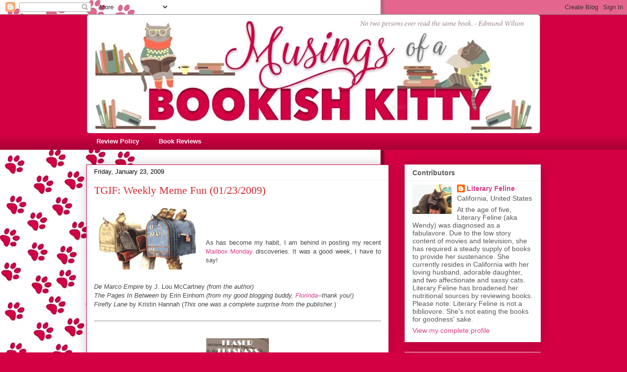

--- FILE ---
content_type: text/html; charset=UTF-8
request_url: https://www.literaryfeline.com/2009/01/tgif-weekly-meme-fun-01232009.html
body_size: 34498
content:
<!DOCTYPE html>
<html class='v2' dir='ltr' lang='en'>
<head>
<link href='https://www.blogger.com/static/v1/widgets/335934321-css_bundle_v2.css' rel='stylesheet' type='text/css'/>
<meta content='width=1100' name='viewport'/>
<meta content='text/html; charset=UTF-8' http-equiv='Content-Type'/>
<meta content='blogger' name='generator'/>
<link href='https://www.literaryfeline.com/favicon.ico' rel='icon' type='image/x-icon'/>
<link href='https://www.literaryfeline.com/2009/01/tgif-weekly-meme-fun-01232009.html' rel='canonical'/>
<link rel="alternate" type="application/atom+xml" title="Musings of a Bookish Kitty - Atom" href="https://www.literaryfeline.com/feeds/posts/default" />
<link rel="alternate" type="application/rss+xml" title="Musings of a Bookish Kitty - RSS" href="https://www.literaryfeline.com/feeds/posts/default?alt=rss" />
<link rel="service.post" type="application/atom+xml" title="Musings of a Bookish Kitty - Atom" href="https://www.blogger.com/feeds/31552114/posts/default" />

<link rel="alternate" type="application/atom+xml" title="Musings of a Bookish Kitty - Atom" href="https://www.literaryfeline.com/feeds/7830212791682511403/comments/default" />
<!--Can't find substitution for tag [blog.ieCssRetrofitLinks]-->
<link href='https://blogger.googleusercontent.com/img/b/R29vZ2xl/AVvXsEjZVftAKd6k-Rzwuq6-idXem9KiZQeLdWNkDkfY6oqPp9OSqhyphenhyphencWUVzH47H324fQz4rPTgiT5WqK7KSZe_rrsOlvTisa_LvXjjTVD41t67FG_y5k83W9fyzdoymqf3yjq16QyQ_/s288/bird8.jpg' rel='image_src'/>
<meta content='https://www.literaryfeline.com/2009/01/tgif-weekly-meme-fun-01232009.html' property='og:url'/>
<meta content='TGIF: Weekly Meme Fun (01/23/2009)' property='og:title'/>
<meta content='As has become my habit, I am behind in posting my recent  Mailbox Monday  discoveries.  It was a good week, I have to say! De Marco Empire  ...' property='og:description'/>
<meta content='https://blogger.googleusercontent.com/img/b/R29vZ2xl/AVvXsEjZVftAKd6k-Rzwuq6-idXem9KiZQeLdWNkDkfY6oqPp9OSqhyphenhyphencWUVzH47H324fQz4rPTgiT5WqK7KSZe_rrsOlvTisa_LvXjjTVD41t67FG_y5k83W9fyzdoymqf3yjq16QyQ_/w1200-h630-p-k-no-nu/bird8.jpg' property='og:image'/>
<title>Musings of a Bookish Kitty: TGIF: Weekly Meme Fun (01/23/2009)</title>
<style id='page-skin-1' type='text/css'><!--
/*
-----------------------------------------------
Blogger Template Style
Name:     Awesome Inc.
Designer: Tina Chen
URL:      tinachen.org
----------------------------------------------- */
/* Content
----------------------------------------------- */
body {
font: normal normal 13px Arial, Tahoma, Helvetica, FreeSans, sans-serif;
color: #444444;
background: #d30043 url(https://blogger.googleusercontent.com/img/a/AVvXsEhCSjBpyAV74Wnz9lNswim3hqXfSOite4MIIovEMKMhh5rbwu8gNemuYFRnQqPi1niMRUGeYZR3hidVAAe3sgxppxSKzdUoT4gWxQ3-JjLY0nGKQIuKhjpZQ1uZRtv3dv0zxoxoEEGPMVS0AAYC_XrSjlfNFdmsRVeFRE4G3DQF6-_3Gpxis9tp=s1600) repeat-y scroll top left;
}
html body .content-outer {
min-width: 0;
max-width: 100%;
width: 100%;
}
a:link {
text-decoration: none;
color: #d83b88;
}
a:visited {
text-decoration: none;
color: #a62062;
}
a:hover {
text-decoration: underline;
color: #d83b88;
}
.body-fauxcolumn-outer .cap-top {
position: absolute;
z-index: 1;
height: 276px;
width: 100%;
background: transparent none repeat-x scroll top left;
_background-image: none;
}
/* Columns
----------------------------------------------- */
.content-inner {
padding: 0;
}
.header-inner .section {
margin: 0 16px;
}
.tabs-inner .section {
margin: 0 16px;
}
.main-inner {
padding-top: 30px;
}
.main-inner .column-center-inner,
.main-inner .column-left-inner,
.main-inner .column-right-inner {
padding: 0 5px;
}
*+html body .main-inner .column-center-inner {
margin-top: -30px;
}
#layout .main-inner .column-center-inner {
margin-top: 0;
}
/* Header
----------------------------------------------- */
.header-outer {
margin: 0 0 0 0;
background: #d30043 none repeat scroll 0 0;
}
.Header h1 {
font: normal bold 48px Georgia, Utopia, 'Palatino Linotype', Palatino, serif;
color: #000000;
text-shadow: 0 0 -1px #000000;
}
.Header h1 a {
color: #000000;
}
.Header .description {
font: normal normal 14px Georgia, Utopia, 'Palatino Linotype', Palatino, serif;
color: #444444;
}
.header-inner .Header .titlewrapper,
.header-inner .Header .descriptionwrapper {
padding-left: 0;
padding-right: 0;
margin-bottom: 0;
}
.header-inner .Header .titlewrapper {
padding-top: 22px;
}
/* Tabs
----------------------------------------------- */
.tabs-outer {
overflow: hidden;
position: relative;
background: #d30043 url(https://resources.blogblog.com/blogblog/data/1kt/awesomeinc/tabs_gradient_light.png) repeat scroll 0 0;
}
#layout .tabs-outer {
overflow: visible;
}
.tabs-cap-top, .tabs-cap-bottom {
position: absolute;
width: 100%;
border-top: 1px solid transparent;
}
.tabs-cap-bottom {
bottom: 0;
}
.tabs-inner .widget li a {
display: inline-block;
margin: 0;
padding: .6em 1.5em;
font: normal bold 13px Arial, Tahoma, Helvetica, FreeSans, sans-serif;
color: #ffffff;
border-top: 1px solid transparent;
border-bottom: 1px solid transparent;
border-left: 1px solid transparent;
height: 16px;
line-height: 16px;
}
.tabs-inner .widget li:last-child a {
border-right: 1px solid transparent;
}
.tabs-inner .widget li.selected a, .tabs-inner .widget li a:hover {
background: #cec891 url(https://resources.blogblog.com/blogblog/data/1kt/awesomeinc/tabs_gradient_light.png) repeat-x scroll 0 -100px;
color: #ffffff;
}
/* Headings
----------------------------------------------- */
h2 {
font: normal bold 14px Arial, Tahoma, Helvetica, FreeSans, sans-serif;
color: #585858;
}
/* Widgets
----------------------------------------------- */
.main-inner .section {
margin: 0 27px;
padding: 0;
}
.main-inner .column-left-outer,
.main-inner .column-right-outer {
margin-top: 0;
}
#layout .main-inner .column-left-outer,
#layout .main-inner .column-right-outer {
margin-top: 0;
}
.main-inner .column-left-inner,
.main-inner .column-right-inner {
background: transparent none repeat 0 0;
-moz-box-shadow: 0 0 0 rgba(0, 0, 0, .2);
-webkit-box-shadow: 0 0 0 rgba(0, 0, 0, .2);
-goog-ms-box-shadow: 0 0 0 rgba(0, 0, 0, .2);
box-shadow: 0 0 0 rgba(0, 0, 0, .2);
-moz-border-radius: 0;
-webkit-border-radius: 0;
-goog-ms-border-radius: 0;
border-radius: 0;
}
#layout .main-inner .column-left-inner,
#layout .main-inner .column-right-inner {
margin-top: 0;
}
.sidebar .widget {
font: normal normal 14px Arial, Tahoma, Helvetica, FreeSans, sans-serif;
color: #585858;
}
.sidebar .widget a:link {
color: #d83b88;
}
.sidebar .widget a:visited {
color: #a62062;
}
.sidebar .widget a:hover {
color: #d83b88;
}
.sidebar .widget h2 {
text-shadow: 0 0 -1px #000000;
}
.main-inner .widget {
background-color: #ffffff;
border: 1px solid #eeeeee;
padding: 0 15px 15px;
margin: 20px -16px;
-moz-box-shadow: 0 0 20px rgba(0, 0, 0, .2);
-webkit-box-shadow: 0 0 20px rgba(0, 0, 0, .2);
-goog-ms-box-shadow: 0 0 20px rgba(0, 0, 0, .2);
box-shadow: 0 0 20px rgba(0, 0, 0, .2);
-moz-border-radius: 0;
-webkit-border-radius: 0;
-goog-ms-border-radius: 0;
border-radius: 0;
}
.main-inner .widget h2 {
margin: 0 -15px;
padding: .6em 15px .5em;
border-bottom: 1px solid transparent;
}
.footer-inner .widget h2 {
padding: 0 0 .4em;
border-bottom: 1px solid transparent;
}
.main-inner .widget h2 + div, .footer-inner .widget h2 + div {
border-top: 1px solid #eeeeee;
padding-top: 8px;
}
.main-inner .widget .widget-content {
margin: 0 -15px;
padding: 7px 15px 0;
}
.main-inner .widget ul, .main-inner .widget #ArchiveList ul.flat {
margin: -8px -15px 0;
padding: 0;
list-style: none;
}
.main-inner .widget #ArchiveList {
margin: -8px 0 0;
}
.main-inner .widget ul li, .main-inner .widget #ArchiveList ul.flat li {
padding: .5em 15px;
text-indent: 0;
color: #757575;
border-top: 1px solid #eeeeee;
border-bottom: 1px solid transparent;
}
.main-inner .widget #ArchiveList ul li {
padding-top: .25em;
padding-bottom: .25em;
}
.main-inner .widget ul li:first-child, .main-inner .widget #ArchiveList ul.flat li:first-child {
border-top: none;
}
.main-inner .widget ul li:last-child, .main-inner .widget #ArchiveList ul.flat li:last-child {
border-bottom: none;
}
.post-body {
position: relative;
}
.main-inner .widget .post-body ul {
padding: 0 2.5em;
margin: .5em 0;
list-style: disc;
}
.main-inner .widget .post-body ul li {
padding: 0.25em 0;
margin-bottom: .25em;
color: #444444;
border: none;
}
.footer-inner .widget ul {
padding: 0;
list-style: none;
}
.widget .zippy {
color: #757575;
}
/* Posts
----------------------------------------------- */
body .main-inner .Blog {
padding: 0;
margin-bottom: 1em;
background-color: transparent;
border: none;
-moz-box-shadow: 0 0 0 rgba(0, 0, 0, 0);
-webkit-box-shadow: 0 0 0 rgba(0, 0, 0, 0);
-goog-ms-box-shadow: 0 0 0 rgba(0, 0, 0, 0);
box-shadow: 0 0 0 rgba(0, 0, 0, 0);
}
.main-inner .section:last-child .Blog:last-child {
padding: 0;
margin-bottom: 1em;
}
.main-inner .widget h2.date-header {
margin: 0 -15px 1px;
padding: 0 0 0 0;
font: normal normal 13px Arial, Tahoma, Helvetica, FreeSans, sans-serif;
color: #000000;
background: transparent none no-repeat scroll top left;
border-top: 0 solid #c98a28;
border-bottom: 1px solid transparent;
-moz-border-radius-topleft: 0;
-moz-border-radius-topright: 0;
-webkit-border-top-left-radius: 0;
-webkit-border-top-right-radius: 0;
border-top-left-radius: 0;
border-top-right-radius: 0;
position: static;
bottom: 100%;
right: 15px;
text-shadow: 0 0 -1px #000000;
}
.main-inner .widget h2.date-header span {
font: normal normal 13px Arial, Tahoma, Helvetica, FreeSans, sans-serif;
display: block;
padding: .5em 15px;
border-left: 0 solid #c98a28;
border-right: 0 solid #c98a28;
}
.date-outer {
position: relative;
margin: 30px 0 20px;
padding: 0 15px;
background-color: #ffffff;
border: 1px solid #d30043;
-moz-box-shadow: 0 0 20px rgba(0, 0, 0, .2);
-webkit-box-shadow: 0 0 20px rgba(0, 0, 0, .2);
-goog-ms-box-shadow: 0 0 20px rgba(0, 0, 0, .2);
box-shadow: 0 0 20px rgba(0, 0, 0, .2);
-moz-border-radius: 0;
-webkit-border-radius: 0;
-goog-ms-border-radius: 0;
border-radius: 0;
}
.date-outer:first-child {
margin-top: 0;
}
.date-outer:last-child {
margin-bottom: 20px;
-moz-border-radius-bottomleft: 0;
-moz-border-radius-bottomright: 0;
-webkit-border-bottom-left-radius: 0;
-webkit-border-bottom-right-radius: 0;
-goog-ms-border-bottom-left-radius: 0;
-goog-ms-border-bottom-right-radius: 0;
border-bottom-left-radius: 0;
border-bottom-right-radius: 0;
}
.date-posts {
margin: 0 -15px;
padding: 0 15px;
clear: both;
}
.post-outer, .inline-ad {
border-top: 1px solid #d30043;
margin: 0 -15px;
padding: 15px 15px;
}
.post-outer {
padding-bottom: 10px;
}
.post-outer:first-child {
padding-top: 0;
border-top: none;
}
.post-outer:last-child, .inline-ad:last-child {
border-bottom: none;
}
.post-body {
position: relative;
}
.post-body img {
padding: 8px;
background: transparent;
border: 1px solid transparent;
-moz-box-shadow: 0 0 0 rgba(0, 0, 0, .2);
-webkit-box-shadow: 0 0 0 rgba(0, 0, 0, .2);
box-shadow: 0 0 0 rgba(0, 0, 0, .2);
-moz-border-radius: 0;
-webkit-border-radius: 0;
border-radius: 0;
}
h3.post-title, h4 {
font: normal normal 22px Georgia, Utopia, 'Palatino Linotype', Palatino, serif;
color: #d52a33;
}
h3.post-title a {
font: normal normal 22px Georgia, Utopia, 'Palatino Linotype', Palatino, serif;
color: #d52a33;
}
h3.post-title a:hover {
color: #d83b88;
text-decoration: underline;
}
.post-header {
margin: 0 0 1em;
}
.post-body {
line-height: 1.4;
}
.post-outer h2 {
color: #444444;
}
.post-footer {
margin: 1.5em 0 0;
}
#blog-pager {
padding: 15px;
font-size: 120%;
background-color: #ffffff;
border: 1px solid #eeeeee;
-moz-box-shadow: 0 0 20px rgba(0, 0, 0, .2);
-webkit-box-shadow: 0 0 20px rgba(0, 0, 0, .2);
-goog-ms-box-shadow: 0 0 20px rgba(0, 0, 0, .2);
box-shadow: 0 0 20px rgba(0, 0, 0, .2);
-moz-border-radius: 0;
-webkit-border-radius: 0;
-goog-ms-border-radius: 0;
border-radius: 0;
-moz-border-radius-topleft: 0;
-moz-border-radius-topright: 0;
-webkit-border-top-left-radius: 0;
-webkit-border-top-right-radius: 0;
-goog-ms-border-top-left-radius: 0;
-goog-ms-border-top-right-radius: 0;
border-top-left-radius: 0;
border-top-right-radius-topright: 0;
margin-top: 1em;
}
.blog-feeds, .post-feeds {
margin: 1em 0;
text-align: center;
color: #585858;
}
.blog-feeds a, .post-feeds a {
color: #d83b88;
}
.blog-feeds a:visited, .post-feeds a:visited {
color: #a62062;
}
.blog-feeds a:hover, .post-feeds a:hover {
color: #d83b88;
}
.post-outer .comments {
margin-top: 2em;
}
/* Comments
----------------------------------------------- */
.comments .comments-content .icon.blog-author {
background-repeat: no-repeat;
background-image: url([data-uri]);
}
.comments .comments-content .loadmore a {
border-top: 1px solid transparent;
border-bottom: 1px solid transparent;
}
.comments .continue {
border-top: 2px solid transparent;
}
/* Footer
----------------------------------------------- */
.footer-outer {
margin: -20px 0 -1px;
padding: 20px 0 0;
color: #585858;
overflow: hidden;
}
.footer-fauxborder-left {
border-top: 1px solid #eeeeee;
background: #ffffff none repeat scroll 0 0;
-moz-box-shadow: 0 0 20px rgba(0, 0, 0, .2);
-webkit-box-shadow: 0 0 20px rgba(0, 0, 0, .2);
-goog-ms-box-shadow: 0 0 20px rgba(0, 0, 0, .2);
box-shadow: 0 0 20px rgba(0, 0, 0, .2);
margin: 0 -20px;
}
/* Mobile
----------------------------------------------- */
body.mobile {
background-size: auto;
}
.mobile .body-fauxcolumn-outer {
background: transparent none repeat scroll top left;
}
*+html body.mobile .main-inner .column-center-inner {
margin-top: 0;
}
.mobile .main-inner .widget {
padding: 0 0 15px;
}
.mobile .main-inner .widget h2 + div,
.mobile .footer-inner .widget h2 + div {
border-top: none;
padding-top: 0;
}
.mobile .footer-inner .widget h2 {
padding: 0.5em 0;
border-bottom: none;
}
.mobile .main-inner .widget .widget-content {
margin: 0;
padding: 7px 0 0;
}
.mobile .main-inner .widget ul,
.mobile .main-inner .widget #ArchiveList ul.flat {
margin: 0 -15px 0;
}
.mobile .main-inner .widget h2.date-header {
right: 0;
}
.mobile .date-header span {
padding: 0.4em 0;
}
.mobile .date-outer:first-child {
margin-bottom: 0;
border: 1px solid #d30043;
-moz-border-radius-topleft: 0;
-moz-border-radius-topright: 0;
-webkit-border-top-left-radius: 0;
-webkit-border-top-right-radius: 0;
-goog-ms-border-top-left-radius: 0;
-goog-ms-border-top-right-radius: 0;
border-top-left-radius: 0;
border-top-right-radius: 0;
}
.mobile .date-outer {
border-color: #d30043;
border-width: 0 1px 1px;
}
.mobile .date-outer:last-child {
margin-bottom: 0;
}
.mobile .main-inner {
padding: 0;
}
.mobile .header-inner .section {
margin: 0;
}
.mobile .post-outer, .mobile .inline-ad {
padding: 5px 0;
}
.mobile .tabs-inner .section {
margin: 0 10px;
}
.mobile .main-inner .widget h2 {
margin: 0;
padding: 0;
}
.mobile .main-inner .widget h2.date-header span {
padding: 0;
}
.mobile .main-inner .widget .widget-content {
margin: 0;
padding: 7px 0 0;
}
.mobile #blog-pager {
border: 1px solid transparent;
background: #ffffff none repeat scroll 0 0;
}
.mobile .main-inner .column-left-inner,
.mobile .main-inner .column-right-inner {
background: transparent none repeat 0 0;
-moz-box-shadow: none;
-webkit-box-shadow: none;
-goog-ms-box-shadow: none;
box-shadow: none;
}
.mobile .date-posts {
margin: 0;
padding: 0;
}
.mobile .footer-fauxborder-left {
margin: 0;
border-top: inherit;
}
.mobile .main-inner .section:last-child .Blog:last-child {
margin-bottom: 0;
}
.mobile-index-contents {
color: #444444;
}
.mobile .mobile-link-button {
background: #d83b88 url(https://resources.blogblog.com/blogblog/data/1kt/awesomeinc/tabs_gradient_light.png) repeat scroll 0 0;
}
.mobile-link-button a:link, .mobile-link-button a:visited {
color: #ffffff;
}
.mobile .tabs-inner .PageList .widget-content {
background: transparent;
border-top: 1px solid;
border-color: transparent;
color: #ffffff;
}
.mobile .tabs-inner .PageList .widget-content .pagelist-arrow {
border-left: 1px solid transparent;
}

--></style>
<style id='template-skin-1' type='text/css'><!--
body {
min-width: 960px;
}
.content-outer, .content-fauxcolumn-outer, .region-inner {
min-width: 960px;
max-width: 960px;
_width: 960px;
}
.main-inner .columns {
padding-left: 0;
padding-right: 310px;
}
.main-inner .fauxcolumn-center-outer {
left: 0;
right: 310px;
/* IE6 does not respect left and right together */
_width: expression(this.parentNode.offsetWidth -
parseInt("0") -
parseInt("310px") + 'px');
}
.main-inner .fauxcolumn-left-outer {
width: 0;
}
.main-inner .fauxcolumn-right-outer {
width: 310px;
}
.main-inner .column-left-outer {
width: 0;
right: 100%;
margin-left: -0;
}
.main-inner .column-right-outer {
width: 310px;
margin-right: -310px;
}
#layout {
min-width: 0;
}
#layout .content-outer {
min-width: 0;
width: 800px;
}
#layout .region-inner {
min-width: 0;
width: auto;
}
body#layout div.add_widget {
padding: 8px;
}
body#layout div.add_widget a {
margin-left: 32px;
}
--></style>
<style>
    body {background-image:url(https\:\/\/blogger.googleusercontent.com\/img\/a\/AVvXsEhCSjBpyAV74Wnz9lNswim3hqXfSOite4MIIovEMKMhh5rbwu8gNemuYFRnQqPi1niMRUGeYZR3hidVAAe3sgxppxSKzdUoT4gWxQ3-JjLY0nGKQIuKhjpZQ1uZRtv3dv0zxoxoEEGPMVS0AAYC_XrSjlfNFdmsRVeFRE4G3DQF6-_3Gpxis9tp=s1600);}
    
@media (max-width: 200px) { body {background-image:url(https\:\/\/blogger.googleusercontent.com\/img\/a\/AVvXsEhCSjBpyAV74Wnz9lNswim3hqXfSOite4MIIovEMKMhh5rbwu8gNemuYFRnQqPi1niMRUGeYZR3hidVAAe3sgxppxSKzdUoT4gWxQ3-JjLY0nGKQIuKhjpZQ1uZRtv3dv0zxoxoEEGPMVS0AAYC_XrSjlfNFdmsRVeFRE4G3DQF6-_3Gpxis9tp=w200);}}
@media (max-width: 400px) and (min-width: 201px) { body {background-image:url(https\:\/\/blogger.googleusercontent.com\/img\/a\/AVvXsEhCSjBpyAV74Wnz9lNswim3hqXfSOite4MIIovEMKMhh5rbwu8gNemuYFRnQqPi1niMRUGeYZR3hidVAAe3sgxppxSKzdUoT4gWxQ3-JjLY0nGKQIuKhjpZQ1uZRtv3dv0zxoxoEEGPMVS0AAYC_XrSjlfNFdmsRVeFRE4G3DQF6-_3Gpxis9tp=w400);}}
@media (max-width: 800px) and (min-width: 401px) { body {background-image:url(https\:\/\/blogger.googleusercontent.com\/img\/a\/AVvXsEhCSjBpyAV74Wnz9lNswim3hqXfSOite4MIIovEMKMhh5rbwu8gNemuYFRnQqPi1niMRUGeYZR3hidVAAe3sgxppxSKzdUoT4gWxQ3-JjLY0nGKQIuKhjpZQ1uZRtv3dv0zxoxoEEGPMVS0AAYC_XrSjlfNFdmsRVeFRE4G3DQF6-_3Gpxis9tp=w800);}}
@media (max-width: 1200px) and (min-width: 801px) { body {background-image:url(https\:\/\/blogger.googleusercontent.com\/img\/a\/AVvXsEhCSjBpyAV74Wnz9lNswim3hqXfSOite4MIIovEMKMhh5rbwu8gNemuYFRnQqPi1niMRUGeYZR3hidVAAe3sgxppxSKzdUoT4gWxQ3-JjLY0nGKQIuKhjpZQ1uZRtv3dv0zxoxoEEGPMVS0AAYC_XrSjlfNFdmsRVeFRE4G3DQF6-_3Gpxis9tp=w1200);}}
/* Last tag covers anything over one higher than the previous max-size cap. */
@media (min-width: 1201px) { body {background-image:url(https\:\/\/blogger.googleusercontent.com\/img\/a\/AVvXsEhCSjBpyAV74Wnz9lNswim3hqXfSOite4MIIovEMKMhh5rbwu8gNemuYFRnQqPi1niMRUGeYZR3hidVAAe3sgxppxSKzdUoT4gWxQ3-JjLY0nGKQIuKhjpZQ1uZRtv3dv0zxoxoEEGPMVS0AAYC_XrSjlfNFdmsRVeFRE4G3DQF6-_3Gpxis9tp=w1600);}}
  </style>
<link href='https://www.blogger.com/dyn-css/authorization.css?targetBlogID=31552114&amp;zx=cd4151d4-e8e4-4d93-94f7-3538ba14be12' media='none' onload='if(media!=&#39;all&#39;)media=&#39;all&#39;' rel='stylesheet'/><noscript><link href='https://www.blogger.com/dyn-css/authorization.css?targetBlogID=31552114&amp;zx=cd4151d4-e8e4-4d93-94f7-3538ba14be12' rel='stylesheet'/></noscript>
<meta name='google-adsense-platform-account' content='ca-host-pub-1556223355139109'/>
<meta name='google-adsense-platform-domain' content='blogspot.com'/>

</head>
<body class='loading variant-light'>
<div class='navbar section' id='navbar' name='Navbar'><div class='widget Navbar' data-version='1' id='Navbar1'><script type="text/javascript">
    function setAttributeOnload(object, attribute, val) {
      if(window.addEventListener) {
        window.addEventListener('load',
          function(){ object[attribute] = val; }, false);
      } else {
        window.attachEvent('onload', function(){ object[attribute] = val; });
      }
    }
  </script>
<div id="navbar-iframe-container"></div>
<script type="text/javascript" src="https://apis.google.com/js/platform.js"></script>
<script type="text/javascript">
      gapi.load("gapi.iframes:gapi.iframes.style.bubble", function() {
        if (gapi.iframes && gapi.iframes.getContext) {
          gapi.iframes.getContext().openChild({
              url: 'https://www.blogger.com/navbar/31552114?po\x3d7830212791682511403\x26origin\x3dhttps://www.literaryfeline.com',
              where: document.getElementById("navbar-iframe-container"),
              id: "navbar-iframe"
          });
        }
      });
    </script><script type="text/javascript">
(function() {
var script = document.createElement('script');
script.type = 'text/javascript';
script.src = '//pagead2.googlesyndication.com/pagead/js/google_top_exp.js';
var head = document.getElementsByTagName('head')[0];
if (head) {
head.appendChild(script);
}})();
</script>
</div></div>
<div class='body-fauxcolumns'>
<div class='fauxcolumn-outer body-fauxcolumn-outer'>
<div class='cap-top'>
<div class='cap-left'></div>
<div class='cap-right'></div>
</div>
<div class='fauxborder-left'>
<div class='fauxborder-right'></div>
<div class='fauxcolumn-inner'>
</div>
</div>
<div class='cap-bottom'>
<div class='cap-left'></div>
<div class='cap-right'></div>
</div>
</div>
</div>
<div class='content'>
<div class='content-fauxcolumns'>
<div class='fauxcolumn-outer content-fauxcolumn-outer'>
<div class='cap-top'>
<div class='cap-left'></div>
<div class='cap-right'></div>
</div>
<div class='fauxborder-left'>
<div class='fauxborder-right'></div>
<div class='fauxcolumn-inner'>
</div>
</div>
<div class='cap-bottom'>
<div class='cap-left'></div>
<div class='cap-right'></div>
</div>
</div>
</div>
<div class='content-outer'>
<div class='content-cap-top cap-top'>
<div class='cap-left'></div>
<div class='cap-right'></div>
</div>
<div class='fauxborder-left content-fauxborder-left'>
<div class='fauxborder-right content-fauxborder-right'></div>
<div class='content-inner'>
<header>
<div class='header-outer'>
<div class='header-cap-top cap-top'>
<div class='cap-left'></div>
<div class='cap-right'></div>
</div>
<div class='fauxborder-left header-fauxborder-left'>
<div class='fauxborder-right header-fauxborder-right'></div>
<div class='region-inner header-inner'>
<div class='header section' id='header' name='Header'><div class='widget Header' data-version='1' id='Header1'>
<div id='header-inner'>
<a href='https://www.literaryfeline.com/' style='display: block'>
<img alt='Musings of a Bookish Kitty' height='242px; ' id='Header1_headerimg' src='https://blogger.googleusercontent.com/img/a/AVvXsEjSFQWCCkNNRLaaIzoWxY6eQ1fI7wrh8d1Yt7HaOVRRiwH-ceKNUdZ9pI7bfeJuKvd_7RaqeWtOEyAhY_haBvsYtdRvPMAxtDE4m0Y8jxJvgZT0CgQzO-29VsKJ2obFGcFfIe5LqhPE4pLhUrUUsFPGLrmrP0DJDtdEk9yhv-RJ3U2w8mbLXYet=s928' style='display: block' width='928px; '/>
</a>
</div>
</div></div>
</div>
</div>
<div class='header-cap-bottom cap-bottom'>
<div class='cap-left'></div>
<div class='cap-right'></div>
</div>
</div>
</header>
<div class='tabs-outer'>
<div class='tabs-cap-top cap-top'>
<div class='cap-left'></div>
<div class='cap-right'></div>
</div>
<div class='fauxborder-left tabs-fauxborder-left'>
<div class='fauxborder-right tabs-fauxborder-right'></div>
<div class='region-inner tabs-inner'>
<div class='tabs section' id='crosscol' name='Cross-Column'><div class='widget LinkList' data-version='1' id='LinkList1'>
<h2>Linkbar</h2>
<div class='widget-content'>
<ul>
<li><a href='http://www.literaryfeline.com/2009/03/review-policy.html'>Review Policy</a></li>
<li><a href='http://www.literaryfeline.com/2009/01/book-reviews.html'>Book Reviews</a></li>
</ul>
<div class='clear'></div>
</div>
</div></div>
<div class='tabs no-items section' id='crosscol-overflow' name='Cross-Column 2'></div>
</div>
</div>
<div class='tabs-cap-bottom cap-bottom'>
<div class='cap-left'></div>
<div class='cap-right'></div>
</div>
</div>
<div class='main-outer'>
<div class='main-cap-top cap-top'>
<div class='cap-left'></div>
<div class='cap-right'></div>
</div>
<div class='fauxborder-left main-fauxborder-left'>
<div class='fauxborder-right main-fauxborder-right'></div>
<div class='region-inner main-inner'>
<div class='columns fauxcolumns'>
<div class='fauxcolumn-outer fauxcolumn-center-outer'>
<div class='cap-top'>
<div class='cap-left'></div>
<div class='cap-right'></div>
</div>
<div class='fauxborder-left'>
<div class='fauxborder-right'></div>
<div class='fauxcolumn-inner'>
</div>
</div>
<div class='cap-bottom'>
<div class='cap-left'></div>
<div class='cap-right'></div>
</div>
</div>
<div class='fauxcolumn-outer fauxcolumn-left-outer'>
<div class='cap-top'>
<div class='cap-left'></div>
<div class='cap-right'></div>
</div>
<div class='fauxborder-left'>
<div class='fauxborder-right'></div>
<div class='fauxcolumn-inner'>
</div>
</div>
<div class='cap-bottom'>
<div class='cap-left'></div>
<div class='cap-right'></div>
</div>
</div>
<div class='fauxcolumn-outer fauxcolumn-right-outer'>
<div class='cap-top'>
<div class='cap-left'></div>
<div class='cap-right'></div>
</div>
<div class='fauxborder-left'>
<div class='fauxborder-right'></div>
<div class='fauxcolumn-inner'>
</div>
</div>
<div class='cap-bottom'>
<div class='cap-left'></div>
<div class='cap-right'></div>
</div>
</div>
<!-- corrects IE6 width calculation -->
<div class='columns-inner'>
<div class='column-center-outer'>
<div class='column-center-inner'>
<div class='main section' id='main' name='Main'><div class='widget Blog' data-version='1' id='Blog1'>
<div class='blog-posts hfeed'>

          <div class="date-outer">
        
<h2 class='date-header'><span>Friday, January 23, 2009</span></h2>

          <div class="date-posts">
        
<div class='post-outer'>
<div class='post hentry uncustomized-post-template' itemprop='blogPost' itemscope='itemscope' itemtype='http://schema.org/BlogPosting'>
<meta content='https://blogger.googleusercontent.com/img/b/R29vZ2xl/AVvXsEjZVftAKd6k-Rzwuq6-idXem9KiZQeLdWNkDkfY6oqPp9OSqhyphenhyphencWUVzH47H324fQz4rPTgiT5WqK7KSZe_rrsOlvTisa_LvXjjTVD41t67FG_y5k83W9fyzdoymqf3yjq16QyQ_/s288/bird8.jpg' itemprop='image_url'/>
<meta content='31552114' itemprop='blogId'/>
<meta content='7830212791682511403' itemprop='postId'/>
<a name='7830212791682511403'></a>
<h3 class='post-title entry-title' itemprop='name'>
TGIF: Weekly Meme Fun (01/23/2009)
</h3>
<div class='post-header'>
<div class='post-header-line-1'></div>
</div>
<div class='post-body entry-content' id='post-body-7830212791682511403' itemprop='description articleBody'>
<div style="text-align: justify;"><a href="http://printedpage.us/2009/01/18/mailbox-monday-january-19th/" onblur="try {parent.deselectBloggerImageGracefully();} catch(e) {}"><img alt="" border="0" id="BLOGGER_PHOTO_ID_5291950200921929554" src="https://blogger.googleusercontent.com/img/b/R29vZ2xl/AVvXsEjZVftAKd6k-Rzwuq6-idXem9KiZQeLdWNkDkfY6oqPp9OSqhyphenhyphencWUVzH47H324fQz4rPTgiT5WqK7KSZe_rrsOlvTisa_LvXjjTVD41t67FG_y5k83W9fyzdoymqf3yjq16QyQ_/s288/bird8.jpg" style="margin: 0pt 10px 10px 0pt; float: left; cursor: pointer; width: 200px; height: 127px;" /></a><br /><br /><br /><br />As has become my habit, I am behind in posting my recent  <a href="http://printedpage.us/2009/01/12/mailbox-monday-january-12th/">Mailbox Monday</a> discoveries.  It was a good week, I have to say!<br /><br /><br /><span style="font-style: italic;">De Marco Empire</span> by J. Lou McCartney <span style="font-style: italic;">(from the author)</span><br /><span style="font-style: italic;">The Pages In Between</span> by Erin Einhorn <span style="font-style: italic;">(from my good blogging buddy, </span><a href="http://www.3rsblog.com/" style="font-style: italic;">Florinda</a><span style="font-style: italic;">--thank you!)</span><br /><span style="font-style: italic;">Firefly Lane</span> by Kristin Hannah (<span style="font-style: italic;">This one was a complete surprise from the publisher.</span>)<br /><br /><hr /><br /><a href="http://shouldbereading.wordpress.com/"><img alt="" border="0" src="https://blogger.googleusercontent.com/img/b/R29vZ2xl/AVvXsEiqvayS25gBUvseXhtAhkHWCAOLP48r4ZFVKOG89eZeuZeHeJMB6lKcimAasiVatmcAlS_wyruO1YGMDkYV77SwoqNnE9bMlFBRzdl9PHYAcHxF40VacAr0Qn1AURHaLreb8-Da/s800/teasertuesdays3.jpg" style="margin: 0px auto 10px; display: block; text-align: center;" /></a><br />A little <a href="http://shouldbereading.wordpress.com/">Teaser</a> from what I've been reading lately:<br /><br /><span style="font-style: italic;"></span><blockquote><span style="font-style: italic;">He drew back towards his table, and said nothing.  His face showed plainly that he thought my delusion had got the better of my reason, and that he considered it totally useless to give me any more advice.</span> [pg 437, <span style="font-style: italic;">The Woman in White</span> by Wilkie Collins]</blockquote><div style="text-align: center;">and<br /></div><span style="font-style: italic;"></span><blockquote><span style="font-style: italic;">Our first stop was to be Paris, but at the last minute, and for no particular reason, we changed our minds and jumped a train to Spain.  Maya spoke the language, and it seemed as good a place as any to start our adventure.</span> [pg 195, <span style="font-style: italic;">Walking Through Walls </span>by Philip Smith]</blockquote><br /><hr /><br /><a href="http://btt2.wordpress.com/" onblur="try {parent.deselectBloggerImageGracefully();} catch(e) {}"><img alt="" border="0" id="BLOGGER_PHOTO_ID_5291962976721129794" src="https://blogger.googleusercontent.com/img/b/R29vZ2xl/AVvXsEjfJTIZRWZrimqQ2miu6FA8gLWzgxlXssrdtPMThhrTNReB9zzWUwuUAupJJjMgetQErX2Hc52j12-8lA5f3fVtnbmf5yU-7HLie4ac_UuO66kx2yOaVsfZlXQJUOwuDwdyle-m/s800/BookingThroughThursday3.jpg" style="margin: 0px auto 10px; display: block; text-align: center; cursor: pointer; width: 80px; height: 27px;" /></a><br /><blockquote style="font-weight: bold;">Since &#8220;Inspiration&#8221; is (or should) the theme this week &#8230; what is your reading inspired by?<br /></blockquote><span style="font-weight: bold;"><br /></span>If you have ever taken the time to read my profile, you know how much I am drawn to stories.  I crave them.  I need them.  The written word is but one form of story telling, but it has a magic all its own.  My father and mother encouraged my reading from an early age and I was always surrounded by books. Is it really any wonder then that my personal library rivals that of my parents?<br /><br />It is hard to put into words what inspires me to read.  So much does.  I have an innate curiosity about the world around me.  I am fascinated by other cultures, history, human behavior and thought processes, religions, and other worlds.  Both fiction and nonfiction inspire me.  I am inspired by books that make me feel and think just as much as I am by books that offer me an easy escape.  Books are inspirations all on their own.  I am inspired by beautiful writing, complex characters, settings (locations and time periods) that are characters all on their own, and story lines that capture me in their spell and hold on even after coming to an end.<br /><br />Where I am in my life often plays a part in what I read at any given time.   That could be based on my mood or general interest.  I could be inspired to pick up a book based on current events or perhaps I just want something to lighten my mood when I feel the weight of the world on my shoulders.<br /><br />I am often inspired to read a book based on a recommendation from a friend or fellow book blogger--or perhaps a heated discussion about a particular book that has me curious over what that fuss is all about.  Sometimes an interview with an author or finding a random book while browsing through the bookstore will be inspiration enough.<br /><br />My passion for reading and stories knows no bounds.  I never know what might inspire me to pick up that next book.  It could simply be because the subject matter or genre calls out to me at that moment or perhaps it was just the first book my cat set his paw on when I was struggling over what to read next.<br /><br /><hr /><br /><br /><a href="http://fridayfillins.blogspot.com/" onblur="try {parent.deselectBloggerImageGracefully();} catch(e) {}"><img alt="" border="0" id="BLOGGER_PHOTO_ID_5291961832586143010" src="https://blogger.googleusercontent.com/img/b/R29vZ2xl/AVvXsEgTz2338upSxn0eoetFENeexKLWUxlTewfi6DGA1aiNbByUZl7VKUl_NfIUTjnQoK2Gp5irCfqiRj-1q0an1aFoFivdFWvYBB41s1RJrOumRVtg88HgHZakV_9y15NBkQGjVNTV/s800/fridayfillin3.png" style="margin: 0px auto 10px; display: block; text-align: center; cursor: pointer; width: 216px; height: 108px;" /></a><br /><br />1. Oh, I am <span style="font-weight: bold;">so behind with my reading</span>!<br /><br />2. <span style="font-weight: bold;">I always except</span> changes, big and little. <span style="font-style: italic;">Change is inevitable after all.</span><br /><br />3. During <span style="font-weight: bold;">my lunch break today</span>, I <span style="font-weight: bold;">will be hiding somewhere in my office building reading</span>. <span style="font-style: italic;">It's sad that I have to hide, I know, but it's the only way I will get any peace.</span><br /><br />4. <span style="font-weight: bold;">You did what again?</span> Are you kidding me???<br /><br />5. Right now I'd like to be <span style="font-weight: bold;">farther along in <span style="font-style: italic;">The Woman in White</span> than I am right now</span>.  <span style="font-style: italic;">That isn't to say I am not enjoying the book.  I am.  I am just finding it slow going.  And let's not talk about all the interruptions.</span><br /><br />6. <span style="font-weight: bold;">An iPod</span> is my favorite gadget.  <span style="font-style: italic;">Actually, this isn't true.  I've never had an iPod, much less used one.  It just seemed like the thing to say at the time.</span><br /><br />7. And as for the weekend, tonight I'm looking forward to <span style="font-weight: bold;">starting on the second season of Charmed</span>; tomorrow my plans include <span style="font-weight: bold;">dragging my husband to see a movie;</span> and Sunday, I want to <span style="font-weight: bold;">finish reading </span><span style="font-style: italic; font-weight: bold;">The Woman in White</span>!<br /></div>
<div style='clear: both;'></div>
</div>
<div class='post-footer'>
<div class='post-footer-line post-footer-line-1'>
<span class='post-author vcard'>
Posted by
<span class='fn' itemprop='author' itemscope='itemscope' itemtype='http://schema.org/Person'>
<meta content='https://www.blogger.com/profile/13079276242303738719' itemprop='url'/>
<a class='g-profile' href='https://www.blogger.com/profile/13079276242303738719' rel='author' title='author profile'>
<span itemprop='name'>Literary Feline</span>
</a>
</span>
</span>
<span class='post-timestamp'>
at
<meta content='https://www.literaryfeline.com/2009/01/tgif-weekly-meme-fun-01232009.html' itemprop='url'/>
<a class='timestamp-link' href='https://www.literaryfeline.com/2009/01/tgif-weekly-meme-fun-01232009.html' rel='bookmark' title='permanent link'><abbr class='published' itemprop='datePublished' title='2009-01-23T00:00:00-08:00'>1/23/2009 12:00:00 AM</abbr></a>
</span>
<span class='post-comment-link'>
</span>
<span class='post-icons'>
<span class='item-action'>
<a href='https://www.blogger.com/email-post/31552114/7830212791682511403' title='Email Post'>
<img alt='' class='icon-action' height='13' src='https://resources.blogblog.com/img/icon18_email.gif' width='18'/>
</a>
</span>
<span class='item-control blog-admin pid-1845939041'>
<a href='https://www.blogger.com/post-edit.g?blogID=31552114&postID=7830212791682511403&from=pencil' title='Edit Post'>
<img alt='' class='icon-action' height='18' src='https://resources.blogblog.com/img/icon18_edit_allbkg.gif' width='18'/>
</a>
</span>
</span>
<div class='post-share-buttons goog-inline-block'>
</div>
</div>
<div class='post-footer-line post-footer-line-2'>
<span class='post-labels'>
Labels:
<a href='https://www.literaryfeline.com/search/label/BTT' rel='tag'>BTT</a>,
<a href='https://www.literaryfeline.com/search/label/Friday%20Fill-In%20Meme' rel='tag'>Friday Fill-In Meme</a>,
<a href='https://www.literaryfeline.com/search/label/MBM' rel='tag'>MBM</a>,
<a href='https://www.literaryfeline.com/search/label/Meme' rel='tag'>Meme</a>,
<a href='https://www.literaryfeline.com/search/label/Tuesday%20Teasers' rel='tag'>Tuesday Teasers</a>
</span>
</div>
<div class='post-footer-line post-footer-line-3'>
<span class='post-location'>
</span>
</div>
</div>
</div>
<div class='comments' id='comments'>
<a name='comments'></a>
<h4>30 comments:</h4>
<div class='comments-content'>
<script async='async' src='' type='text/javascript'></script>
<script type='text/javascript'>
    (function() {
      var items = null;
      var msgs = null;
      var config = {};

// <![CDATA[
      var cursor = null;
      if (items && items.length > 0) {
        cursor = parseInt(items[items.length - 1].timestamp) + 1;
      }

      var bodyFromEntry = function(entry) {
        var text = (entry &&
                    ((entry.content && entry.content.$t) ||
                     (entry.summary && entry.summary.$t))) ||
            '';
        if (entry && entry.gd$extendedProperty) {
          for (var k in entry.gd$extendedProperty) {
            if (entry.gd$extendedProperty[k].name == 'blogger.contentRemoved') {
              return '<span class="deleted-comment">' + text + '</span>';
            }
          }
        }
        return text;
      }

      var parse = function(data) {
        cursor = null;
        var comments = [];
        if (data && data.feed && data.feed.entry) {
          for (var i = 0, entry; entry = data.feed.entry[i]; i++) {
            var comment = {};
            // comment ID, parsed out of the original id format
            var id = /blog-(\d+).post-(\d+)/.exec(entry.id.$t);
            comment.id = id ? id[2] : null;
            comment.body = bodyFromEntry(entry);
            comment.timestamp = Date.parse(entry.published.$t) + '';
            if (entry.author && entry.author.constructor === Array) {
              var auth = entry.author[0];
              if (auth) {
                comment.author = {
                  name: (auth.name ? auth.name.$t : undefined),
                  profileUrl: (auth.uri ? auth.uri.$t : undefined),
                  avatarUrl: (auth.gd$image ? auth.gd$image.src : undefined)
                };
              }
            }
            if (entry.link) {
              if (entry.link[2]) {
                comment.link = comment.permalink = entry.link[2].href;
              }
              if (entry.link[3]) {
                var pid = /.*comments\/default\/(\d+)\?.*/.exec(entry.link[3].href);
                if (pid && pid[1]) {
                  comment.parentId = pid[1];
                }
              }
            }
            comment.deleteclass = 'item-control blog-admin';
            if (entry.gd$extendedProperty) {
              for (var k in entry.gd$extendedProperty) {
                if (entry.gd$extendedProperty[k].name == 'blogger.itemClass') {
                  comment.deleteclass += ' ' + entry.gd$extendedProperty[k].value;
                } else if (entry.gd$extendedProperty[k].name == 'blogger.displayTime') {
                  comment.displayTime = entry.gd$extendedProperty[k].value;
                }
              }
            }
            comments.push(comment);
          }
        }
        return comments;
      };

      var paginator = function(callback) {
        if (hasMore()) {
          var url = config.feed + '?alt=json&v=2&orderby=published&reverse=false&max-results=50';
          if (cursor) {
            url += '&published-min=' + new Date(cursor).toISOString();
          }
          window.bloggercomments = function(data) {
            var parsed = parse(data);
            cursor = parsed.length < 50 ? null
                : parseInt(parsed[parsed.length - 1].timestamp) + 1
            callback(parsed);
            window.bloggercomments = null;
          }
          url += '&callback=bloggercomments';
          var script = document.createElement('script');
          script.type = 'text/javascript';
          script.src = url;
          document.getElementsByTagName('head')[0].appendChild(script);
        }
      };
      var hasMore = function() {
        return !!cursor;
      };
      var getMeta = function(key, comment) {
        if ('iswriter' == key) {
          var matches = !!comment.author
              && comment.author.name == config.authorName
              && comment.author.profileUrl == config.authorUrl;
          return matches ? 'true' : '';
        } else if ('deletelink' == key) {
          return config.baseUri + '/comment/delete/'
               + config.blogId + '/' + comment.id;
        } else if ('deleteclass' == key) {
          return comment.deleteclass;
        }
        return '';
      };

      var replybox = null;
      var replyUrlParts = null;
      var replyParent = undefined;

      var onReply = function(commentId, domId) {
        if (replybox == null) {
          // lazily cache replybox, and adjust to suit this style:
          replybox = document.getElementById('comment-editor');
          if (replybox != null) {
            replybox.height = '250px';
            replybox.style.display = 'block';
            replyUrlParts = replybox.src.split('#');
          }
        }
        if (replybox && (commentId !== replyParent)) {
          replybox.src = '';
          document.getElementById(domId).insertBefore(replybox, null);
          replybox.src = replyUrlParts[0]
              + (commentId ? '&parentID=' + commentId : '')
              + '#' + replyUrlParts[1];
          replyParent = commentId;
        }
      };

      var hash = (window.location.hash || '#').substring(1);
      var startThread, targetComment;
      if (/^comment-form_/.test(hash)) {
        startThread = hash.substring('comment-form_'.length);
      } else if (/^c[0-9]+$/.test(hash)) {
        targetComment = hash.substring(1);
      }

      // Configure commenting API:
      var configJso = {
        'maxDepth': config.maxThreadDepth
      };
      var provider = {
        'id': config.postId,
        'data': items,
        'loadNext': paginator,
        'hasMore': hasMore,
        'getMeta': getMeta,
        'onReply': onReply,
        'rendered': true,
        'initComment': targetComment,
        'initReplyThread': startThread,
        'config': configJso,
        'messages': msgs
      };

      var render = function() {
        if (window.goog && window.goog.comments) {
          var holder = document.getElementById('comment-holder');
          window.goog.comments.render(holder, provider);
        }
      };

      // render now, or queue to render when library loads:
      if (window.goog && window.goog.comments) {
        render();
      } else {
        window.goog = window.goog || {};
        window.goog.comments = window.goog.comments || {};
        window.goog.comments.loadQueue = window.goog.comments.loadQueue || [];
        window.goog.comments.loadQueue.push(render);
      }
    })();
// ]]>
  </script>
<div id='comment-holder'>
<div class="comment-thread toplevel-thread"><ol id="top-ra"><li class="comment" id="c3768630382819340770"><div class="avatar-image-container"><img src="//blogger.googleusercontent.com/img/b/R29vZ2xl/AVvXsEjYLQG46VdgQvCY0Eihjx0Y5gocCGrfEYVoy5Y5iaXWQnDMx95mTCMjl20qw_y3m394fzuosfU1KMreIFs13pkRuxzkzAkqAepFLgaze9Xb_Oss0GSBg_rf1AQSWfjKN2I/s45-c/FB_IMG_1552656412878.jpg" alt=""/></div><div class="comment-block"><div class="comment-header"><cite class="user"><a href="https://www.blogger.com/profile/03967837585961009598" rel="nofollow">Melody</a></cite><span class="icon user "></span><span class="datetime secondary-text"><a rel="nofollow" href="https://www.literaryfeline.com/2009/01/tgif-weekly-meme-fun-01232009.html?showComment=1232700360000#c3768630382819340770">Friday, January 23, 2009 12:46:00 AM</a></span></div><p class="comment-content">You're truly an inspiration, Wendy! :D<br><br>I enjoyed reading all your posts. I'm looking forward to reading your review on <i>The Woman in White</i>... I don't know why I still haven't got around to reading it, yet. Ah yes, we're talking about mood, aren't we?! ;)<br><br>I hope you've a great weekend, Wendy!</p><span class="comment-actions secondary-text"><a class="comment-reply" target="_self" data-comment-id="3768630382819340770">Reply</a><span class="item-control blog-admin blog-admin pid-454224613"><a target="_self" href="https://www.blogger.com/comment/delete/31552114/3768630382819340770">Delete</a></span></span></div><div class="comment-replies"><div id="c3768630382819340770-rt" class="comment-thread inline-thread hidden"><span class="thread-toggle thread-expanded"><span class="thread-arrow"></span><span class="thread-count"><a target="_self">Replies</a></span></span><ol id="c3768630382819340770-ra" class="thread-chrome thread-expanded"><div></div><div id="c3768630382819340770-continue" class="continue"><a class="comment-reply" target="_self" data-comment-id="3768630382819340770">Reply</a></div></ol></div></div><div class="comment-replybox-single" id="c3768630382819340770-ce"></div></li><li class="comment" id="c4714125357850291609"><div class="avatar-image-container"><img src="//blogger.googleusercontent.com/img/b/R29vZ2xl/AVvXsEghorYuLOROxH156mAaUopIbaIr8UVwOTvyeiopu1IyY_toOXlwN3Jk1zKGoQyEehVGAI-WZ-mHRRx6LzxpA0gGQIEikRDs2dorvuO-yW4I5SbjJnluyQQ58vf8dAE4zw/s45-c/ladywithparrottbutton.jpg" alt=""/></div><div class="comment-block"><div class="comment-header"><cite class="user"><a href="https://www.blogger.com/profile/12328178716595263790" rel="nofollow">ANovelMenagerie</a></cite><span class="icon user "></span><span class="datetime secondary-text"><a rel="nofollow" href="https://www.literaryfeline.com/2009/01/tgif-weekly-meme-fun-01232009.html?showComment=1232706360000#c4714125357850291609">Friday, January 23, 2009 2:26:00 AM</a></span></div><p class="comment-content">My motto for 2009: You are never behind!<br><br>Sher</p><span class="comment-actions secondary-text"><a class="comment-reply" target="_self" data-comment-id="4714125357850291609">Reply</a><span class="item-control blog-admin blog-admin pid-1287007640"><a target="_self" href="https://www.blogger.com/comment/delete/31552114/4714125357850291609">Delete</a></span></span></div><div class="comment-replies"><div id="c4714125357850291609-rt" class="comment-thread inline-thread hidden"><span class="thread-toggle thread-expanded"><span class="thread-arrow"></span><span class="thread-count"><a target="_self">Replies</a></span></span><ol id="c4714125357850291609-ra" class="thread-chrome thread-expanded"><div></div><div id="c4714125357850291609-continue" class="continue"><a class="comment-reply" target="_self" data-comment-id="4714125357850291609">Reply</a></div></ol></div></div><div class="comment-replybox-single" id="c4714125357850291609-ce"></div></li><li class="comment" id="c5019302042790396335"><div class="avatar-image-container"><img src="//blogger.googleusercontent.com/img/b/R29vZ2xl/AVvXsEj4imTTTCJLEskKinZVC6l8vGW-x8Tc9MDCDPOltw6KCpVPV2YVTt6I93V-3I5u28fckXP6x59qt5kPzyHPpP0jrZ-tcE1LzileLmQ6VcPnzYQuZB7Oc3pNuZpHS5KM5_Y/s45-c/Image.jpg" alt=""/></div><div class="comment-block"><div class="comment-header"><cite class="user"><a href="https://www.blogger.com/profile/00564390728106776030" rel="nofollow">Sandy Nawrot</a></cite><span class="icon user "></span><span class="datetime secondary-text"><a rel="nofollow" href="https://www.literaryfeline.com/2009/01/tgif-weekly-meme-fun-01232009.html?showComment=1232708340000#c5019302042790396335">Friday, January 23, 2009 2:59:00 AM</a></span></div><p class="comment-content">I love reading your posts...you put so much thought and care into what you write!  Plus I want that kitty at the top of the page...<br><br>Inspiration is a fickle thing.  What you draw it from today is gone tomorrow.  It is all about the mood you are in, and I find that to be very cool.  I like to go off on tangents based on my whims.<br><br>I have to say my iPod IS my favorite electronic on the planet.  It is my tool to crank through my audio books while I am doing some drudgery.  You can imagine how I felt when I fell in the pool once with it on my hip...</p><span class="comment-actions secondary-text"><a class="comment-reply" target="_self" data-comment-id="5019302042790396335">Reply</a><span class="item-control blog-admin blog-admin pid-1902581177"><a target="_self" href="https://www.blogger.com/comment/delete/31552114/5019302042790396335">Delete</a></span></span></div><div class="comment-replies"><div id="c5019302042790396335-rt" class="comment-thread inline-thread hidden"><span class="thread-toggle thread-expanded"><span class="thread-arrow"></span><span class="thread-count"><a target="_self">Replies</a></span></span><ol id="c5019302042790396335-ra" class="thread-chrome thread-expanded"><div></div><div id="c5019302042790396335-continue" class="continue"><a class="comment-reply" target="_self" data-comment-id="5019302042790396335">Reply</a></div></ol></div></div><div class="comment-replybox-single" id="c5019302042790396335-ce"></div></li><li class="comment" id="c7656828483005028217"><div class="avatar-image-container"><img src="//www.blogger.com/img/blogger_logo_round_35.png" alt=""/></div><div class="comment-block"><div class="comment-header"><cite class="user"><a href="https://www.blogger.com/profile/02853980637566992330" rel="nofollow">Unknown</a></cite><span class="icon user "></span><span class="datetime secondary-text"><a rel="nofollow" href="https://www.literaryfeline.com/2009/01/tgif-weekly-meme-fun-01232009.html?showComment=1232714580000#c7656828483005028217">Friday, January 23, 2009 4:43:00 AM</a></span></div><p class="comment-content">Personally, I like all the weekday things you participate in on one post.  It's fun to read them all at once.<br><br>Have a good weekend!</p><span class="comment-actions secondary-text"><a class="comment-reply" target="_self" data-comment-id="7656828483005028217">Reply</a><span class="item-control blog-admin blog-admin pid-1486158658"><a target="_self" href="https://www.blogger.com/comment/delete/31552114/7656828483005028217">Delete</a></span></span></div><div class="comment-replies"><div id="c7656828483005028217-rt" class="comment-thread inline-thread hidden"><span class="thread-toggle thread-expanded"><span class="thread-arrow"></span><span class="thread-count"><a target="_self">Replies</a></span></span><ol id="c7656828483005028217-ra" class="thread-chrome thread-expanded"><div></div><div id="c7656828483005028217-continue" class="continue"><a class="comment-reply" target="_self" data-comment-id="7656828483005028217">Reply</a></div></ol></div></div><div class="comment-replybox-single" id="c7656828483005028217-ce"></div></li><li class="comment" id="c6398898128015622217"><div class="avatar-image-container"><img src="//3.bp.blogspot.com/_Vabvi6xxdC4/SkT1gI90YHI/AAAAAAAAAEg/M5NyW7S5BvE/S45-s35/Milou%2B%2526%2BKathy.jpg" alt=""/></div><div class="comment-block"><div class="comment-header"><cite class="user"><a href="https://www.blogger.com/profile/10726401178972099557" rel="nofollow">bermudaonion</a></cite><span class="icon user "></span><span class="datetime secondary-text"><a rel="nofollow" href="https://www.literaryfeline.com/2009/01/tgif-weekly-meme-fun-01232009.html?showComment=1232716800000#c6398898128015622217">Friday, January 23, 2009 5:20:00 AM</a></span></div><p class="comment-content">I got De Marco Empire too.  It looks really good.  I hope you enjoy your books.</p><span class="comment-actions secondary-text"><a class="comment-reply" target="_self" data-comment-id="6398898128015622217">Reply</a><span class="item-control blog-admin blog-admin pid-1044023560"><a target="_self" href="https://www.blogger.com/comment/delete/31552114/6398898128015622217">Delete</a></span></span></div><div class="comment-replies"><div id="c6398898128015622217-rt" class="comment-thread inline-thread hidden"><span class="thread-toggle thread-expanded"><span class="thread-arrow"></span><span class="thread-count"><a target="_self">Replies</a></span></span><ol id="c6398898128015622217-ra" class="thread-chrome thread-expanded"><div></div><div id="c6398898128015622217-continue" class="continue"><a class="comment-reply" target="_self" data-comment-id="6398898128015622217">Reply</a></div></ol></div></div><div class="comment-replybox-single" id="c6398898128015622217-ce"></div></li><li class="comment" id="c9062577785128189537"><div class="avatar-image-container"><img src="//blogger.googleusercontent.com/img/b/R29vZ2xl/AVvXsEiJzdr5M0OrlQjh0sWrxwmwb9IruDGvFUJ8RpnoBMXDUtbq_7LSq4ZyAhqreRMB2Dj8WKMhi-xsmoEg-i5BWH2yE35fpCyLrBRhTL7cn7zxUXAtlYs-qa60yI_RZLD8SHo/s45-c/my_eye.jpg" alt=""/></div><div class="comment-block"><div class="comment-header"><cite class="user"><a href="https://www.blogger.com/profile/14624058636860716664" rel="nofollow">Madeleine</a></cite><span class="icon user "></span><span class="datetime secondary-text"><a rel="nofollow" href="https://www.literaryfeline.com/2009/01/tgif-weekly-meme-fun-01232009.html?showComment=1232721780000#c9062577785128189537">Friday, January 23, 2009 6:43:00 AM</a></span></div><p class="comment-content">Hi Wendy,<br>I've heard so much about THE WOMAN IN WHITE. Seems it is a very popular book in France. I think I am going to look into it but will wait for your review.<br>I love the new Website, format, color etc...</p><span class="comment-actions secondary-text"><a class="comment-reply" target="_self" data-comment-id="9062577785128189537">Reply</a><span class="item-control blog-admin blog-admin pid-977030368"><a target="_self" href="https://www.blogger.com/comment/delete/31552114/9062577785128189537">Delete</a></span></span></div><div class="comment-replies"><div id="c9062577785128189537-rt" class="comment-thread inline-thread hidden"><span class="thread-toggle thread-expanded"><span class="thread-arrow"></span><span class="thread-count"><a target="_self">Replies</a></span></span><ol id="c9062577785128189537-ra" class="thread-chrome thread-expanded"><div></div><div id="c9062577785128189537-continue" class="continue"><a class="comment-reply" target="_self" data-comment-id="9062577785128189537">Reply</a></div></ol></div></div><div class="comment-replybox-single" id="c9062577785128189537-ce"></div></li><li class="comment" id="c4535289017460213852"><div class="avatar-image-container"><img src="//blogger.googleusercontent.com/img/b/R29vZ2xl/AVvXsEgq6iCUiPRLNctQ6vsXoYsaqO8sZD5yHQCQFcieLod660AmevPh_2Jum_V7VlxJR0uM94MnLP2HIv0i5Pb0gFW9jXS1H7A6nagk0SRLymWF4y1SQU2oHMpFu9vhZ3KzYIc/s45-c/IMG_2923.jpg" alt=""/></div><div class="comment-block"><div class="comment-header"><cite class="user"><a href="https://www.blogger.com/profile/06046532245054911248" rel="nofollow">jenclair</a></cite><span class="icon user "></span><span class="datetime secondary-text"><a rel="nofollow" href="https://www.literaryfeline.com/2009/01/tgif-weekly-meme-fun-01232009.html?showComment=1232723580000#c4535289017460213852">Friday, January 23, 2009 7:13:00 AM</a></span></div><p class="comment-content">I loved The Woman in White and re-read it a couple of years ago for the RIP challenge.  It is dense reading, though.  Wilkie Collins loved words!</p><span class="comment-actions secondary-text"><a class="comment-reply" target="_self" data-comment-id="4535289017460213852">Reply</a><span class="item-control blog-admin blog-admin pid-39111121"><a target="_self" href="https://www.blogger.com/comment/delete/31552114/4535289017460213852">Delete</a></span></span></div><div class="comment-replies"><div id="c4535289017460213852-rt" class="comment-thread inline-thread hidden"><span class="thread-toggle thread-expanded"><span class="thread-arrow"></span><span class="thread-count"><a target="_self">Replies</a></span></span><ol id="c4535289017460213852-ra" class="thread-chrome thread-expanded"><div></div><div id="c4535289017460213852-continue" class="continue"><a class="comment-reply" target="_self" data-comment-id="4535289017460213852">Reply</a></div></ol></div></div><div class="comment-replybox-single" id="c4535289017460213852-ce"></div></li><li class="comment" id="c3359434845094289168"><div class="avatar-image-container"><img src="//3.bp.blogspot.com/_4NTmEFJ3GD0/S1n4O3BUgRI/AAAAAAAACvE/PqTu5eDQ3vs/S45-s35/bookish%2Bme.jpg" alt=""/></div><div class="comment-block"><div class="comment-header"><cite class="user"><a href="https://www.blogger.com/profile/04745809545249574387" rel="nofollow">Serena</a></cite><span class="icon user "></span><span class="datetime secondary-text"><a rel="nofollow" href="https://www.literaryfeline.com/2009/01/tgif-weekly-meme-fun-01232009.html?showComment=1232724600000#c3359434845094289168">Friday, January 23, 2009 7:30:00 AM</a></span></div><p class="comment-content">I love the mailbox image you have...fantastic...looks like some more great reading for you.</p><span class="comment-actions secondary-text"><a class="comment-reply" target="_self" data-comment-id="3359434845094289168">Reply</a><span class="item-control blog-admin blog-admin pid-1118193814"><a target="_self" href="https://www.blogger.com/comment/delete/31552114/3359434845094289168">Delete</a></span></span></div><div class="comment-replies"><div id="c3359434845094289168-rt" class="comment-thread inline-thread hidden"><span class="thread-toggle thread-expanded"><span class="thread-arrow"></span><span class="thread-count"><a target="_self">Replies</a></span></span><ol id="c3359434845094289168-ra" class="thread-chrome thread-expanded"><div></div><div id="c3359434845094289168-continue" class="continue"><a class="comment-reply" target="_self" data-comment-id="3359434845094289168">Reply</a></div></ol></div></div><div class="comment-replybox-single" id="c3359434845094289168-ce"></div></li><li class="comment" id="c6035263312817587097"><div class="avatar-image-container"><img src="//www.blogger.com/img/blogger_logo_round_35.png" alt=""/></div><div class="comment-block"><div class="comment-header"><cite class="user"><a href="https://www.blogger.com/profile/09789402061034734894" rel="nofollow">Florinda</a></cite><span class="icon user "></span><span class="datetime secondary-text"><a rel="nofollow" href="https://www.literaryfeline.com/2009/01/tgif-weekly-meme-fun-01232009.html?showComment=1232732820000#c6035263312817587097">Friday, January 23, 2009 9:47:00 AM</a></span></div><p class="comment-content">I hope you enjoy <i>The Pages in Between</i>, Wendy! I'll be interested in your thoughts.<br><br>Great answer for this week's BTT. It was an excellent question - simple, yet surprisingly challenging. My inspirations are similar, but I think you said it better :-).<br><br>I LOVE my iPod - I just wish I could listen to it in the car!<br><br>Enjoy your weekend, Wendy! What movie are you planning to see? As for us, we have three hours of <i>Lost</i> on the DVR to get through... :-)</p><span class="comment-actions secondary-text"><a class="comment-reply" target="_self" data-comment-id="6035263312817587097">Reply</a><span class="item-control blog-admin blog-admin pid-1877407584"><a target="_self" href="https://www.blogger.com/comment/delete/31552114/6035263312817587097">Delete</a></span></span></div><div class="comment-replies"><div id="c6035263312817587097-rt" class="comment-thread inline-thread hidden"><span class="thread-toggle thread-expanded"><span class="thread-arrow"></span><span class="thread-count"><a target="_self">Replies</a></span></span><ol id="c6035263312817587097-ra" class="thread-chrome thread-expanded"><div></div><div id="c6035263312817587097-continue" class="continue"><a class="comment-reply" target="_self" data-comment-id="6035263312817587097">Reply</a></div></ol></div></div><div class="comment-replybox-single" id="c6035263312817587097-ce"></div></li><li class="comment" id="c6309920968529948760"><div class="avatar-image-container"><img src="//blogger.googleusercontent.com/img/b/R29vZ2xl/AVvXsEj4imTTTCJLEskKinZVC6l8vGW-x8Tc9MDCDPOltw6KCpVPV2YVTt6I93V-3I5u28fckXP6x59qt5kPzyHPpP0jrZ-tcE1LzileLmQ6VcPnzYQuZB7Oc3pNuZpHS5KM5_Y/s45-c/Image.jpg" alt=""/></div><div class="comment-block"><div class="comment-header"><cite class="user"><a href="https://www.blogger.com/profile/00564390728106776030" rel="nofollow">Sandy Nawrot</a></cite><span class="icon user "></span><span class="datetime secondary-text"><a rel="nofollow" href="https://www.literaryfeline.com/2009/01/tgif-weekly-meme-fun-01232009.html?showComment=1232733180000#c6309920968529948760">Friday, January 23, 2009 9:53:00 AM</a></span></div><p class="comment-content">I know I already answered, but I had to comment to Florinda...<br><br>One of the main reasons (I'm not kidding) for buying my new 2009 Honda Pilot was because the iPod is fully integrated into the navigation screen.  There is a little plug in the middle console that goes directly to your iPod, and then you can control your iPod through your nav controls on your dash.  Music, audio books, everything.  Once I saw that, I was sold!</p><span class="comment-actions secondary-text"><a class="comment-reply" target="_self" data-comment-id="6309920968529948760">Reply</a><span class="item-control blog-admin blog-admin pid-1902581177"><a target="_self" href="https://www.blogger.com/comment/delete/31552114/6309920968529948760">Delete</a></span></span></div><div class="comment-replies"><div id="c6309920968529948760-rt" class="comment-thread inline-thread hidden"><span class="thread-toggle thread-expanded"><span class="thread-arrow"></span><span class="thread-count"><a target="_self">Replies</a></span></span><ol id="c6309920968529948760-ra" class="thread-chrome thread-expanded"><div></div><div id="c6309920968529948760-continue" class="continue"><a class="comment-reply" target="_self" data-comment-id="6309920968529948760">Reply</a></div></ol></div></div><div class="comment-replybox-single" id="c6309920968529948760-ce"></div></li><li class="comment" id="c8334307747050551575"><div class="avatar-image-container"><img src="//www.blogger.com/img/blogger_logo_round_35.png" alt=""/></div><div class="comment-block"><div class="comment-header"><cite class="user"><a href="https://www.blogger.com/profile/12215878121282668358" rel="nofollow">Terri B.</a></cite><span class="icon user "></span><span class="datetime secondary-text"><a rel="nofollow" href="https://www.literaryfeline.com/2009/01/tgif-weekly-meme-fun-01232009.html?showComment=1232734500000#c8334307747050551575">Friday, January 23, 2009 10:15:00 AM</a></span></div><p class="comment-content">"Woman in White" is looooong! Last year I should have signed up for the Chunkster Challenge. Without meaning to, I selected about 6 books for the TBR Challenge that were over 400 pages (Woman in White was one of them). No wonder I didn't quite complete the challenge! I hope you can find a quiet place to hide during lunch ;o)</p><span class="comment-actions secondary-text"><a class="comment-reply" target="_self" data-comment-id="8334307747050551575">Reply</a><span class="item-control blog-admin blog-admin pid-1352458870"><a target="_self" href="https://www.blogger.com/comment/delete/31552114/8334307747050551575">Delete</a></span></span></div><div class="comment-replies"><div id="c8334307747050551575-rt" class="comment-thread inline-thread hidden"><span class="thread-toggle thread-expanded"><span class="thread-arrow"></span><span class="thread-count"><a target="_self">Replies</a></span></span><ol id="c8334307747050551575-ra" class="thread-chrome thread-expanded"><div></div><div id="c8334307747050551575-continue" class="continue"><a class="comment-reply" target="_self" data-comment-id="8334307747050551575">Reply</a></div></ol></div></div><div class="comment-replybox-single" id="c8334307747050551575-ce"></div></li><li class="comment" id="c5507376452921473497"><div class="avatar-image-container"><img src="//blogger.googleusercontent.com/img/b/R29vZ2xl/AVvXsEjmghRPzO9iXcY5UNBbshDaxoqQ_fwnoFTyumYLH5VicxzmUZg9uozXfmejxCzj1NkGQMn1WsMVcXTWLLLqtw7QxeU6NcFHpL_6ai5MB0NrfTznYJLvWXihAdICF-OU7w/s45-c/bigbooks.jpg" alt=""/></div><div class="comment-block"><div class="comment-header"><cite class="user"><a href="https://www.blogger.com/profile/07026669671843769219" rel="nofollow">Iliana</a></cite><span class="icon user "></span><span class="datetime secondary-text"><a rel="nofollow" href="https://www.literaryfeline.com/2009/01/tgif-weekly-meme-fun-01232009.html?showComment=1232734680000#c5507376452921473497">Friday, January 23, 2009 10:18:00 AM</a></span></div><p class="comment-content">Oh what movie are you guys going to see? I would love to see something this weekend but I think we'll have to wait until next.<br><br>Have fun finishing up the Woman in White!</p><span class="comment-actions secondary-text"><a class="comment-reply" target="_self" data-comment-id="5507376452921473497">Reply</a><span class="item-control blog-admin blog-admin pid-439805283"><a target="_self" href="https://www.blogger.com/comment/delete/31552114/5507376452921473497">Delete</a></span></span></div><div class="comment-replies"><div id="c5507376452921473497-rt" class="comment-thread inline-thread hidden"><span class="thread-toggle thread-expanded"><span class="thread-arrow"></span><span class="thread-count"><a target="_self">Replies</a></span></span><ol id="c5507376452921473497-ra" class="thread-chrome thread-expanded"><div></div><div id="c5507376452921473497-continue" class="continue"><a class="comment-reply" target="_self" data-comment-id="5507376452921473497">Reply</a></div></ol></div></div><div class="comment-replybox-single" id="c5507376452921473497-ce"></div></li><li class="comment" id="c4238869325588955293"><div class="avatar-image-container"><img src="//4.bp.blogspot.com/___5u3B0Wyok/SXprGFY_aYI/AAAAAAAAAB0/v8f5ZVXXMFQ/S45-s35/PIC184%2B%283%29.jpg" alt=""/></div><div class="comment-block"><div class="comment-header"><cite class="user"><a href="https://www.blogger.com/profile/07303029261460733363" rel="nofollow">Shana</a></cite><span class="icon user "></span><span class="datetime secondary-text"><a rel="nofollow" href="https://www.literaryfeline.com/2009/01/tgif-weekly-meme-fun-01232009.html?showComment=1232739540000#c4238869325588955293">Friday, January 23, 2009 11:39:00 AM</a></span></div><p class="comment-content">What movie are you gonna see, Wendy?<br><br>We're trying to decide between <i>The Curious Case of Benjamin Button</i> and <i>Valkyrie</i>.</p><span class="comment-actions secondary-text"><a class="comment-reply" target="_self" data-comment-id="4238869325588955293">Reply</a><span class="item-control blog-admin blog-admin pid-680789508"><a target="_self" href="https://www.blogger.com/comment/delete/31552114/4238869325588955293">Delete</a></span></span></div><div class="comment-replies"><div id="c4238869325588955293-rt" class="comment-thread inline-thread hidden"><span class="thread-toggle thread-expanded"><span class="thread-arrow"></span><span class="thread-count"><a target="_self">Replies</a></span></span><ol id="c4238869325588955293-ra" class="thread-chrome thread-expanded"><div></div><div id="c4238869325588955293-continue" class="continue"><a class="comment-reply" target="_self" data-comment-id="4238869325588955293">Reply</a></div></ol></div></div><div class="comment-replybox-single" id="c4238869325588955293-ce"></div></li><li class="comment" id="c3961573388832910071"><div class="avatar-image-container"><img src="//blogger.googleusercontent.com/img/b/R29vZ2xl/AVvXsEiqKjrdfTZ6uh3_orrHIgbat2lTFbVpDMiiLiaPEhdKRputXcEpmGrtXkxfCT-vLmZD-RN9rYtUOEQ8-uegqoL_oVJigKWt8hzFYzcU_vkQKCR8YK5VzL4J1b0uEQFHrMs/s45-c/Joy-Beach_Headshot02b.jpg" alt=""/></div><div class="comment-block"><div class="comment-header"><cite class="user"><a href="https://www.blogger.com/profile/03268434704970729620" rel="nofollow">jlshall</a></cite><span class="icon user "></span><span class="datetime secondary-text"><a rel="nofollow" href="https://www.literaryfeline.com/2009/01/tgif-weekly-meme-fun-01232009.html?showComment=1232744520000#c3961573388832910071">Friday, January 23, 2009 1:02:00 PM</a></span></div><p class="comment-content">I've been intending to read <i>The Woman In White</i> ever since I saw the old movie on TV when I was a child. That's a lot of years on the TBR pile! I'm looking forward to seeing what you think about it.</p><span class="comment-actions secondary-text"><a class="comment-reply" target="_self" data-comment-id="3961573388832910071">Reply</a><span class="item-control blog-admin blog-admin pid-1116751674"><a target="_self" href="https://www.blogger.com/comment/delete/31552114/3961573388832910071">Delete</a></span></span></div><div class="comment-replies"><div id="c3961573388832910071-rt" class="comment-thread inline-thread hidden"><span class="thread-toggle thread-expanded"><span class="thread-arrow"></span><span class="thread-count"><a target="_self">Replies</a></span></span><ol id="c3961573388832910071-ra" class="thread-chrome thread-expanded"><div></div><div id="c3961573388832910071-continue" class="continue"><a class="comment-reply" target="_self" data-comment-id="3961573388832910071">Reply</a></div></ol></div></div><div class="comment-replybox-single" id="c3961573388832910071-ce"></div></li><li class="comment" id="c923921234537143566"><div class="avatar-image-container"><img src="//4.bp.blogspot.com/_WGgRc7T4drY/SZdM83Ab-TI/AAAAAAAAAHQ/8jKOUSOTXD4/S45-s35/63553766_aaee27a2c0_t.jpg" alt=""/></div><div class="comment-block"><div class="comment-header"><cite class="user"><a href="https://www.blogger.com/profile/09504992439212714138" rel="nofollow">Janet</a></cite><span class="icon user "></span><span class="datetime secondary-text"><a rel="nofollow" href="https://www.literaryfeline.com/2009/01/tgif-weekly-meme-fun-01232009.html?showComment=1232745840000#c923921234537143566">Friday, January 23, 2009 1:24:00 PM</a></span></div><p class="comment-content">How about your favorite kitchen knife?  Or the night light?  LOL!  Your answer to #6 just cracked me up!</p><span class="comment-actions secondary-text"><a class="comment-reply" target="_self" data-comment-id="923921234537143566">Reply</a><span class="item-control blog-admin blog-admin pid-782749438"><a target="_self" href="https://www.blogger.com/comment/delete/31552114/923921234537143566">Delete</a></span></span></div><div class="comment-replies"><div id="c923921234537143566-rt" class="comment-thread inline-thread hidden"><span class="thread-toggle thread-expanded"><span class="thread-arrow"></span><span class="thread-count"><a target="_self">Replies</a></span></span><ol id="c923921234537143566-ra" class="thread-chrome thread-expanded"><div></div><div id="c923921234537143566-continue" class="continue"><a class="comment-reply" target="_self" data-comment-id="923921234537143566">Reply</a></div></ol></div></div><div class="comment-replybox-single" id="c923921234537143566-ce"></div></li><li class="comment" id="c8779191372671635268"><div class="avatar-image-container"><img src="//resources.blogblog.com/img/blank.gif" alt=""/></div><div class="comment-block"><div class="comment-header"><cite class="user">Anonymous</cite><span class="icon user "></span><span class="datetime secondary-text"><a rel="nofollow" href="https://www.literaryfeline.com/2009/01/tgif-weekly-meme-fun-01232009.html?showComment=1232750700000#c8779191372671635268">Friday, January 23, 2009 2:45:00 PM</a></span></div><p class="comment-content">Thank you for stopping by the 'mailbox' this week. I, too, received 'De Marco Empire' - it'll make next week's post. I've read 'Firefly Lane' and enjoyed it.</p><span class="comment-actions secondary-text"><a class="comment-reply" target="_self" data-comment-id="8779191372671635268">Reply</a><span class="item-control blog-admin blog-admin pid-1937318786"><a target="_self" href="https://www.blogger.com/comment/delete/31552114/8779191372671635268">Delete</a></span></span></div><div class="comment-replies"><div id="c8779191372671635268-rt" class="comment-thread inline-thread hidden"><span class="thread-toggle thread-expanded"><span class="thread-arrow"></span><span class="thread-count"><a target="_self">Replies</a></span></span><ol id="c8779191372671635268-ra" class="thread-chrome thread-expanded"><div></div><div id="c8779191372671635268-continue" class="continue"><a class="comment-reply" target="_self" data-comment-id="8779191372671635268">Reply</a></div></ol></div></div><div class="comment-replybox-single" id="c8779191372671635268-ce"></div></li><li class="comment" id="c6676154639318561098"><div class="avatar-image-container"><img src="//blogger.googleusercontent.com/img/b/R29vZ2xl/AVvXsEi8nX8YFCa2mEVfiGwnHIkKYaItKUpiYgj7nrYjvqci9tepNVSUCFeFp7VFKrbBdAL9Le0WNMpiED6EdLPVBlSb8RU5IImhWzI8jjYWxzcrVaCuQpS2YpE2ycZbsUazZw/s45-c/Lenore_Appelhans_low-res.jpg" alt=""/></div><div class="comment-block"><div class="comment-header"><cite class="user"><a href="https://www.blogger.com/profile/16664671644163369772" rel="nofollow">Lenore Appelhans</a></cite><span class="icon user "></span><span class="datetime secondary-text"><a rel="nofollow" href="https://www.literaryfeline.com/2009/01/tgif-weekly-meme-fun-01232009.html?showComment=1232751360000#c6676154639318561098">Friday, January 23, 2009 2:56:00 PM</a></span></div><p class="comment-content">I have Firefly Lane in my pile too.  It's a long one!</p><span class="comment-actions secondary-text"><a class="comment-reply" target="_self" data-comment-id="6676154639318561098">Reply</a><span class="item-control blog-admin blog-admin pid-764773594"><a target="_self" href="https://www.blogger.com/comment/delete/31552114/6676154639318561098">Delete</a></span></span></div><div class="comment-replies"><div id="c6676154639318561098-rt" class="comment-thread inline-thread hidden"><span class="thread-toggle thread-expanded"><span class="thread-arrow"></span><span class="thread-count"><a target="_self">Replies</a></span></span><ol id="c6676154639318561098-ra" class="thread-chrome thread-expanded"><div></div><div id="c6676154639318561098-continue" class="continue"><a class="comment-reply" target="_self" data-comment-id="6676154639318561098">Reply</a></div></ol></div></div><div class="comment-replybox-single" id="c6676154639318561098-ce"></div></li><li class="comment" id="c7330115427143622593"><div class="avatar-image-container"><img src="//resources.blogblog.com/img/blank.gif" alt=""/></div><div class="comment-block"><div class="comment-header"><cite class="user">Anonymous</cite><span class="icon user "></span><span class="datetime secondary-text"><a rel="nofollow" href="https://www.literaryfeline.com/2009/01/tgif-weekly-meme-fun-01232009.html?showComment=1232758080000#c7330115427143622593">Friday, January 23, 2009 4:48:00 PM</a></span></div><p class="comment-content">I've heard a lot about Firefly Lane and I have it on my wishlist. I might have to go to the bookstore this weekend!</p><span class="comment-actions secondary-text"><a class="comment-reply" target="_self" data-comment-id="7330115427143622593">Reply</a><span class="item-control blog-admin blog-admin pid-1937318786"><a target="_self" href="https://www.blogger.com/comment/delete/31552114/7330115427143622593">Delete</a></span></span></div><div class="comment-replies"><div id="c7330115427143622593-rt" class="comment-thread inline-thread hidden"><span class="thread-toggle thread-expanded"><span class="thread-arrow"></span><span class="thread-count"><a target="_self">Replies</a></span></span><ol id="c7330115427143622593-ra" class="thread-chrome thread-expanded"><div></div><div id="c7330115427143622593-continue" class="continue"><a class="comment-reply" target="_self" data-comment-id="7330115427143622593">Reply</a></div></ol></div></div><div class="comment-replybox-single" id="c7330115427143622593-ce"></div></li><li class="comment" id="c5022458391611643330"><div class="avatar-image-container"><img src="//www.blogger.com/img/blogger_logo_round_35.png" alt=""/></div><div class="comment-block"><div class="comment-header"><cite class="user"><a href="https://www.blogger.com/profile/15429881953804634592" rel="nofollow">Debi</a></cite><span class="icon user "></span><span class="datetime secondary-text"><a rel="nofollow" href="https://www.literaryfeline.com/2009/01/tgif-weekly-meme-fun-01232009.html?showComment=1232800020000#c5022458391611643330">Saturday, January 24, 2009 4:27:00 AM</a></span></div><p class="comment-content">I had such a heartfelt smile on my face the whole time I was reading about your reading inspiration. That was lovely! <br><br>And that teaser really has me wanting to pick up The Woman in White. Hope you get it finished up this weekend!</p><span class="comment-actions secondary-text"><a class="comment-reply" target="_self" data-comment-id="5022458391611643330">Reply</a><span class="item-control blog-admin blog-admin pid-191913622"><a target="_self" href="https://www.blogger.com/comment/delete/31552114/5022458391611643330">Delete</a></span></span></div><div class="comment-replies"><div id="c5022458391611643330-rt" class="comment-thread inline-thread hidden"><span class="thread-toggle thread-expanded"><span class="thread-arrow"></span><span class="thread-count"><a target="_self">Replies</a></span></span><ol id="c5022458391611643330-ra" class="thread-chrome thread-expanded"><div></div><div id="c5022458391611643330-continue" class="continue"><a class="comment-reply" target="_self" data-comment-id="5022458391611643330">Reply</a></div></ol></div></div><div class="comment-replybox-single" id="c5022458391611643330-ce"></div></li><li class="comment" id="c8203733594716244655"><div class="avatar-image-container"><img src="//blogger.googleusercontent.com/img/b/R29vZ2xl/AVvXsEgFJg-YeCudCsoeznLqeKhl2V3EsyS4QHTSqEtsxnQmUAlMjR3j7DleY80a06d3pdQz2JCQL4Vc6AgI2tb7oZcDVK12l7TVv4-m_S70cg5hvaZ7fYT17lay43H66FpgsQ/s45-c/maneki-neko-black-800sq.jpg" alt=""/></div><div class="comment-block"><div class="comment-header"><cite class="user"><a href="https://www.blogger.com/profile/04592550784537825632" rel="nofollow">tanabata</a></cite><span class="icon user "></span><span class="datetime secondary-text"><a rel="nofollow" href="https://www.literaryfeline.com/2009/01/tgif-weekly-meme-fun-01232009.html?showComment=1232808780000#c8203733594716244655">Saturday, January 24, 2009 6:53:00 AM</a></span></div><p class="comment-content">I hope your husband finally takes your repeated hints and gets you an ipod soon!  ;)<br>I enjoyed reading about your reading inspirations.  I can relate to so many of them.</p><span class="comment-actions secondary-text"><a class="comment-reply" target="_self" data-comment-id="8203733594716244655">Reply</a><span class="item-control blog-admin blog-admin pid-695731781"><a target="_self" href="https://www.blogger.com/comment/delete/31552114/8203733594716244655">Delete</a></span></span></div><div class="comment-replies"><div id="c8203733594716244655-rt" class="comment-thread inline-thread hidden"><span class="thread-toggle thread-expanded"><span class="thread-arrow"></span><span class="thread-count"><a target="_self">Replies</a></span></span><ol id="c8203733594716244655-ra" class="thread-chrome thread-expanded"><div></div><div id="c8203733594716244655-continue" class="continue"><a class="comment-reply" target="_self" data-comment-id="8203733594716244655">Reply</a></div></ol></div></div><div class="comment-replybox-single" id="c8203733594716244655-ce"></div></li><li class="comment" id="c2276863264335307179"><div class="avatar-image-container"><img src="//blogger.googleusercontent.com/img/b/R29vZ2xl/AVvXsEg9C1Bj4vuKafGLmTQCPz50JOZn-uLaZQTOmQKkHgBGlVzIDe3DNLWGMtYLKbzzyCDnedIf4wx2ChaY3PLBak4UF-XVdFq_Kje0IVrDLhu3XeRpq-IP2GwytWqMD-AszoE/s45-c/140.JPG" alt=""/></div><div class="comment-block"><div class="comment-header"><cite class="user"><a href="https://www.blogger.com/profile/02026539637409766437" rel="nofollow">April</a></cite><span class="icon user "></span><span class="datetime secondary-text"><a rel="nofollow" href="https://www.literaryfeline.com/2009/01/tgif-weekly-meme-fun-01232009.html?showComment=1232816940000#c2276863264335307179">Saturday, January 24, 2009 9:09:00 AM</a></span></div><p class="comment-content">Wendy, I LOVE your new look!!  Awesome!  I received De Marco Empire also and am looking forward to reading it!  Firefly Lane sounds soooo good!  I will be anxious to hear your thoughts on it!<br>I loved your "Inspiration" post!  Wonderful!  I am right there with  you on the passion for reading and feel so lost if I have nothing to read.<br>Lol, I have am mp3 player, not an iPod, and love it.  I pretty much listen to books on it and is like my new left arm, lol!</p><span class="comment-actions secondary-text"><a class="comment-reply" target="_self" data-comment-id="2276863264335307179">Reply</a><span class="item-control blog-admin blog-admin pid-720142008"><a target="_self" href="https://www.blogger.com/comment/delete/31552114/2276863264335307179">Delete</a></span></span></div><div class="comment-replies"><div id="c2276863264335307179-rt" class="comment-thread inline-thread hidden"><span class="thread-toggle thread-expanded"><span class="thread-arrow"></span><span class="thread-count"><a target="_self">Replies</a></span></span><ol id="c2276863264335307179-ra" class="thread-chrome thread-expanded"><div></div><div id="c2276863264335307179-continue" class="continue"><a class="comment-reply" target="_self" data-comment-id="2276863264335307179">Reply</a></div></ol></div></div><div class="comment-replybox-single" id="c2276863264335307179-ce"></div></li><li class="comment" id="c1037505871301139537"><div class="avatar-image-container"><img src="//blogger.googleusercontent.com/img/b/R29vZ2xl/AVvXsEjkmZ4U4k4G2FhmbwYeavQrAGExa_BK8cByMGJ3jQIRHl4sj77Wy5rCZ225YKPgXY7pzr4ARVsRVrYAtcVu1bndt29MiAEaFktQ8eYVQYJvt9g-t1E-adK4kcQew-OasRc/s45-c/*" alt=""/></div><div class="comment-block"><div class="comment-header"><cite class="user"><a href="https://www.blogger.com/profile/17225576485797030511" rel="nofollow">Trish @ Love, Laughter, Insanity</a></cite><span class="icon user "></span><span class="datetime secondary-text"><a rel="nofollow" href="https://www.literaryfeline.com/2009/01/tgif-weekly-meme-fun-01232009.html?showComment=1232828520000#c1037505871301139537">Saturday, January 24, 2009 12:22:00 PM</a></span></div><p class="comment-content">How are you liking Walking Through Walls?  I really look forward to reading your review.  I used to hide or leave the office during lunch to read, but now I just read in my cube.  Luckily everyone knows not to bother me (although I don't mind interruptions now and then).</p><span class="comment-actions secondary-text"><a class="comment-reply" target="_self" data-comment-id="1037505871301139537">Reply</a><span class="item-control blog-admin blog-admin pid-1343786824"><a target="_self" href="https://www.blogger.com/comment/delete/31552114/1037505871301139537">Delete</a></span></span></div><div class="comment-replies"><div id="c1037505871301139537-rt" class="comment-thread inline-thread hidden"><span class="thread-toggle thread-expanded"><span class="thread-arrow"></span><span class="thread-count"><a target="_self">Replies</a></span></span><ol id="c1037505871301139537-ra" class="thread-chrome thread-expanded"><div></div><div id="c1037505871301139537-continue" class="continue"><a class="comment-reply" target="_self" data-comment-id="1037505871301139537">Reply</a></div></ol></div></div><div class="comment-replybox-single" id="c1037505871301139537-ce"></div></li><li class="comment" id="c8985458981451573258"><div class="avatar-image-container"><img src="//blogger.googleusercontent.com/img/b/R29vZ2xl/AVvXsEgiC4WAO-yEouRSxV6Xrn0b4UldbDx74xS0HUzrh2IF-ssOb6y5BwLvpUGhxhIsWHFXYTX2GYJmjX95A6BF6fzFwRvwRFZMaKn5byxcts1V_B4aiKqoh_YknIb472vmhA/s45-c/*" alt=""/></div><div class="comment-block"><div class="comment-header"><cite class="user"><a href="https://www.blogger.com/profile/14317480621483829078" rel="nofollow">Ladytink_534</a></cite><span class="icon user "></span><span class="datetime secondary-text"><a rel="nofollow" href="https://www.literaryfeline.com/2009/01/tgif-weekly-meme-fun-01232009.html?showComment=1232850420000#c8985458981451573258">Saturday, January 24, 2009 6:27:00 PM</a></span></div><p class="comment-content">Great list Wendy! Enjoyed your answers too (I doubt you can ever get too far behind on reading though!).</p><span class="comment-actions secondary-text"><a class="comment-reply" target="_self" data-comment-id="8985458981451573258">Reply</a><span class="item-control blog-admin blog-admin pid-2115014163"><a target="_self" href="https://www.blogger.com/comment/delete/31552114/8985458981451573258">Delete</a></span></span></div><div class="comment-replies"><div id="c8985458981451573258-rt" class="comment-thread inline-thread hidden"><span class="thread-toggle thread-expanded"><span class="thread-arrow"></span><span class="thread-count"><a target="_self">Replies</a></span></span><ol id="c8985458981451573258-ra" class="thread-chrome thread-expanded"><div></div><div id="c8985458981451573258-continue" class="continue"><a class="comment-reply" target="_self" data-comment-id="8985458981451573258">Reply</a></div></ol></div></div><div class="comment-replybox-single" id="c8985458981451573258-ce"></div></li><li class="comment" id="c4624026297195206983"><div class="avatar-image-container"><img src="//blogger.googleusercontent.com/img/b/R29vZ2xl/AVvXsEgaFVKMc0NYSI-n9FOjnAiIMGgh5V_adGGiWKFlgW8lflgGYUdmtku4OpgtZj8j0aVi4nUpXLmEcDmY4VCES2VtvzGEH3zuRFG-gN3nHkAwGplhetjPGXWf7ox6-ncm2g/s45-c/gmailpic.jpg" alt=""/></div><div class="comment-block"><div class="comment-header"><cite class="user"><a href="https://www.blogger.com/profile/07600979915661464945" rel="nofollow">Staci</a></cite><span class="icon user "></span><span class="datetime secondary-text"><a rel="nofollow" href="https://www.literaryfeline.com/2009/01/tgif-weekly-meme-fun-01232009.html?showComment=1232851440000#c4624026297195206983">Saturday, January 24, 2009 6:44:00 PM</a></span></div><p class="comment-content">Loved this post..there's so much to digest here.<br><br>I want your mailbox. Just the books, no bills please.<br><br>Your teaser was great...wouldn't it be heaven to say oh no, I'll take this train to Spain instead of going to Paris?????<br><br>Your BTT was fabulous and you summed it up for me. I wish I could write as eloquently as you did on this post.<br><br>FFI- I've felt the need to hide-out at work so that I could read without interruptions!! My iPod is my favorite gadget. I just got it and I'm having a blast listening to author chats right now!! I love Charm! my boys and I have watched this together!<br><br>Hope you enjoyed your movie and that you finish The Woman in White!!</p><span class="comment-actions secondary-text"><a class="comment-reply" target="_self" data-comment-id="4624026297195206983">Reply</a><span class="item-control blog-admin blog-admin pid-1672628777"><a target="_self" href="https://www.blogger.com/comment/delete/31552114/4624026297195206983">Delete</a></span></span></div><div class="comment-replies"><div id="c4624026297195206983-rt" class="comment-thread inline-thread hidden"><span class="thread-toggle thread-expanded"><span class="thread-arrow"></span><span class="thread-count"><a target="_self">Replies</a></span></span><ol id="c4624026297195206983-ra" class="thread-chrome thread-expanded"><div></div><div id="c4624026297195206983-continue" class="continue"><a class="comment-reply" target="_self" data-comment-id="4624026297195206983">Reply</a></div></ol></div></div><div class="comment-replybox-single" id="c4624026297195206983-ce"></div></li><li class="comment" id="c2214360567258631802"><div class="avatar-image-container"><img src="//resources.blogblog.com/img/blank.gif" alt=""/></div><div class="comment-block"><div class="comment-header"><cite class="user">Anonymous</cite><span class="icon user "></span><span class="datetime secondary-text"><a rel="nofollow" href="https://www.literaryfeline.com/2009/01/tgif-weekly-meme-fun-01232009.html?showComment=1232851620000#c2214360567258631802">Saturday, January 24, 2009 6:47:00 PM</a></span></div><p class="comment-content">I can't agree with your answer on inspiration more. Since I always read for escape, the realm of novels and stories have no bound. I follow the trail of my mood and heart for my next book.</p><span class="comment-actions secondary-text"><a class="comment-reply" target="_self" data-comment-id="2214360567258631802">Reply</a><span class="item-control blog-admin blog-admin pid-1937318786"><a target="_self" href="https://www.blogger.com/comment/delete/31552114/2214360567258631802">Delete</a></span></span></div><div class="comment-replies"><div id="c2214360567258631802-rt" class="comment-thread inline-thread hidden"><span class="thread-toggle thread-expanded"><span class="thread-arrow"></span><span class="thread-count"><a target="_self">Replies</a></span></span><ol id="c2214360567258631802-ra" class="thread-chrome thread-expanded"><div></div><div id="c2214360567258631802-continue" class="continue"><a class="comment-reply" target="_self" data-comment-id="2214360567258631802">Reply</a></div></ol></div></div><div class="comment-replybox-single" id="c2214360567258631802-ce"></div></li><li class="comment" id="c597392642139613757"><div class="avatar-image-container"><img src="//blogger.googleusercontent.com/img/b/R29vZ2xl/AVvXsEjxToXEec3Qua7zTR4K2mn_PDjuy5__B0g3FsfP6uViaNZZ1DMjjUEAz_qsapzVLWgXLTiJbIrOdq5lgSBhrnMiyMuv2HL6FshhQwgV1wcjuq2TWOw8dOTpUHfg1Vjw8n8/s45-c/*" alt=""/></div><div class="comment-block"><div class="comment-header"><cite class="user"><a href="https://www.blogger.com/profile/13079276242303738719" rel="nofollow">Literary Feline</a></cite><span class="icon user blog-author"></span><span class="datetime secondary-text"><a rel="nofollow" href="https://www.literaryfeline.com/2009/01/tgif-weekly-meme-fun-01232009.html?showComment=1232870880000#c597392642139613757">Sunday, January 25, 2009 12:08:00 AM</a></span></div><p class="comment-content"><b>Melody</b> - Thank you, Melody!  What a sweet thing to say!  The Woman in White does seem to be one of those that's best read while in a certain mood.  That mood has just been a little bit elusive for me lately.  I hope you are enjoying the weekend too!<br><br><b>Sher</b> - Good motto!  Now to get my brain to believe that. LOL<br><br><b>Sandy</b> - Thank you, Sandy.  I was just telling my husband the same thing about your posts--and comments--over lunch today.  :-)<br><br>You are so right about inspiration being fickle.  It's constantly changing.<br><br>Oh, no!  Not the pool!  I don't exactly know when I will find the time to use an iPod, but I've decided that if I had one, I would make the time.  :-)<br><br><b>Nikki</b> - I'm so glad, Nikki!  I like doing them all at once too, to be honest.  It frees up the rest of the week to post other things; although I don't always have other things to post. :-)<br><br><b>Kathy</b> - Thank you!  I look forward to reading what you think of De Marco Empire.</p><span class="comment-actions secondary-text"><a class="comment-reply" target="_self" data-comment-id="597392642139613757">Reply</a><span class="item-control blog-admin blog-admin pid-1845939041"><a target="_self" href="https://www.blogger.com/comment/delete/31552114/597392642139613757">Delete</a></span></span></div><div class="comment-replies"><div id="c597392642139613757-rt" class="comment-thread inline-thread hidden"><span class="thread-toggle thread-expanded"><span class="thread-arrow"></span><span class="thread-count"><a target="_self">Replies</a></span></span><ol id="c597392642139613757-ra" class="thread-chrome thread-expanded"><div></div><div id="c597392642139613757-continue" class="continue"><a class="comment-reply" target="_self" data-comment-id="597392642139613757">Reply</a></div></ol></div></div><div class="comment-replybox-single" id="c597392642139613757-ce"></div></li><li class="comment" id="c8639461890113420786"><div class="avatar-image-container"><img src="//blogger.googleusercontent.com/img/b/R29vZ2xl/AVvXsEjxToXEec3Qua7zTR4K2mn_PDjuy5__B0g3FsfP6uViaNZZ1DMjjUEAz_qsapzVLWgXLTiJbIrOdq5lgSBhrnMiyMuv2HL6FshhQwgV1wcjuq2TWOw8dOTpUHfg1Vjw8n8/s45-c/*" alt=""/></div><div class="comment-block"><div class="comment-header"><cite class="user"><a href="https://www.blogger.com/profile/13079276242303738719" rel="nofollow">Literary Feline</a></cite><span class="icon user blog-author"></span><span class="datetime secondary-text"><a rel="nofollow" href="https://www.literaryfeline.com/2009/01/tgif-weekly-meme-fun-01232009.html?showComment=1232870940000#c8639461890113420786">Sunday, January 25, 2009 12:09:00 AM</a></span></div><p class="comment-content"><b>Sylvie</b> - You may be waiting awhile for that review.  LOL  And thank you!  I'm glad you like the new template!<br><br><b>Jenclair</b> - I've discovered that!  Wilkie Collins does love words.  :-)  It's so beautifully written too.<br><br><b>Serena</b> - Thanks!  I was going through my photo file the other day and discovered the mailboxes image hidden among a few others I'd forgotten about.<br><br><b>Florinda</b> - I'm looking forward to reading The Pages in Between.  Thanks again for giving it to me.  I am determined to get an iPod one of these days.  :-)  I ended up needing to buy new glasses since my driving glasses somehow broke last weekend.  I could have used that money for an iPod.  :-(<br><br>I'm hoping hubby and I can catch up on Lost tomorrow (now today).  I'm so glad it's back on.  Enjoy the rest of your weekend!<br><br><b>Terri</b> - It definitely feels long!  LOL  Some big books I breeze through like there is no tomorrow, but not The Woman in White.  I wasn't able to find a quiet place for lunch.  I thought I had, but I soon discovered it wasn't so secret after all.  Ho hum.</p><span class="comment-actions secondary-text"><a class="comment-reply" target="_self" data-comment-id="8639461890113420786">Reply</a><span class="item-control blog-admin blog-admin pid-1845939041"><a target="_self" href="https://www.blogger.com/comment/delete/31552114/8639461890113420786">Delete</a></span></span></div><div class="comment-replies"><div id="c8639461890113420786-rt" class="comment-thread inline-thread hidden"><span class="thread-toggle thread-expanded"><span class="thread-arrow"></span><span class="thread-count"><a target="_self">Replies</a></span></span><ol id="c8639461890113420786-ra" class="thread-chrome thread-expanded"><div></div><div id="c8639461890113420786-continue" class="continue"><a class="comment-reply" target="_self" data-comment-id="8639461890113420786">Reply</a></div></ol></div></div><div class="comment-replybox-single" id="c8639461890113420786-ce"></div></li><li class="comment" id="c8301315720538803174"><div class="avatar-image-container"><img src="//blogger.googleusercontent.com/img/b/R29vZ2xl/AVvXsEjxToXEec3Qua7zTR4K2mn_PDjuy5__B0g3FsfP6uViaNZZ1DMjjUEAz_qsapzVLWgXLTiJbIrOdq5lgSBhrnMiyMuv2HL6FshhQwgV1wcjuq2TWOw8dOTpUHfg1Vjw8n8/s45-c/*" alt=""/></div><div class="comment-block"><div class="comment-header"><cite class="user"><a href="https://www.blogger.com/profile/13079276242303738719" rel="nofollow">Literary Feline</a></cite><span class="icon user blog-author"></span><span class="datetime secondary-text"><a rel="nofollow" href="https://www.literaryfeline.com/2009/01/tgif-weekly-meme-fun-01232009.html?showComment=1232870940001#c8301315720538803174">Sunday, January 25, 2009 12:09:00 AM</a></span></div><p class="comment-content"><b>Iliana</b> - There were quite a few movies I wanted to see.  Inkheart was at the top of my list, but my husband nixed that one this round.  We considered seeing Frost/Nixon, but settled on Defiance today.  I'll probably drag hubby to the movies again next weekend if he's up for it.  We have tickets to see Phantom of the Opera though so that might be enough for him.  :-)<br><br><b>Shana</b> - I hadn't decided yet at the time I wrote the post, but we ended up seeing Defiance.  Which movie did you end up going to?  <br><br><b>Joy</b> - That is a long time!  :-)  I am sure you will get to The Woman in White eventually.  I will try and see the movie once I finish the book.<br><br><b>Janet</b> - Oh, no!  No knives please.  Besides, my husband's more likely to be found in the kitchen than I am.  LOL  The night light's not a bad idea.  I don't currently have one plugged in, but it does come in handy sometimes.  My husband suggested I list my favorite gadget as the microwave.  LOL<br><br><b>Marcia</b> - Thank you for hosting the Mailbox Monday!  I already have books to add on to next week's list.  :-)  I am glad to hear you enjoyed Firefly Lane.  I hope I do too!</p><span class="comment-actions secondary-text"><a class="comment-reply" target="_self" data-comment-id="8301315720538803174">Reply</a><span class="item-control blog-admin blog-admin pid-1845939041"><a target="_self" href="https://www.blogger.com/comment/delete/31552114/8301315720538803174">Delete</a></span></span></div><div class="comment-replies"><div id="c8301315720538803174-rt" class="comment-thread inline-thread hidden"><span class="thread-toggle thread-expanded"><span class="thread-arrow"></span><span class="thread-count"><a target="_self">Replies</a></span></span><ol id="c8301315720538803174-ra" class="thread-chrome thread-expanded"><div></div><div id="c8301315720538803174-continue" class="continue"><a class="comment-reply" target="_self" data-comment-id="8301315720538803174">Reply</a></div></ol></div></div><div class="comment-replybox-single" id="c8301315720538803174-ce"></div></li><li class="comment" id="c2299889111486915827"><div class="avatar-image-container"><img src="//blogger.googleusercontent.com/img/b/R29vZ2xl/AVvXsEjxToXEec3Qua7zTR4K2mn_PDjuy5__B0g3FsfP6uViaNZZ1DMjjUEAz_qsapzVLWgXLTiJbIrOdq5lgSBhrnMiyMuv2HL6FshhQwgV1wcjuq2TWOw8dOTpUHfg1Vjw8n8/s45-c/*" alt=""/></div><div class="comment-block"><div class="comment-header"><cite class="user"><a href="https://www.blogger.com/profile/13079276242303738719" rel="nofollow">Literary Feline</a></cite><span class="icon user blog-author"></span><span class="datetime secondary-text"><a rel="nofollow" href="https://www.literaryfeline.com/2009/01/tgif-weekly-meme-fun-01232009.html?showComment=1232870940002#c2299889111486915827">Sunday, January 25, 2009 12:09:00 AM</a></span></div><p class="comment-content"><b>Lenore</b> - I noticed that too; but it will probably be a faster read than The Woman in White.  Haha!<br><br><b>Myckyee</b> - I was really surprised to find a copy of Firefly Lane in my mailbox.  It does sound like a good one.<br><br><b>Debi</b> - Ah, thanks!  I am still working my way through The Woman in White.  It's just not holding my attention the way I hoped it might.  That doesn't mean I am not enjoying it when I do read it though, but it's probably not going to end up being a five star book for me.  <br><br><b>Nat</b> - Oh, Nat!  I hope he does too!  LOL  Someday . . .<br><br><b>April</b> - Thank you!  I think I've finally grown completely used to the new look.  :-)  I look forward to reading your thoughts on De Marco Empire.  It sounds like it will be a good one.  <br><br>I don't really understand the difference between an MP3 player and an iPod.  My husband says I want an iPod though so I just assume he's right.  LOL</p><span class="comment-actions secondary-text"><a class="comment-reply" target="_self" data-comment-id="2299889111486915827">Reply</a><span class="item-control blog-admin blog-admin pid-1845939041"><a target="_self" href="https://www.blogger.com/comment/delete/31552114/2299889111486915827">Delete</a></span></span></div><div class="comment-replies"><div id="c2299889111486915827-rt" class="comment-thread inline-thread hidden"><span class="thread-toggle thread-expanded"><span class="thread-arrow"></span><span class="thread-count"><a target="_self">Replies</a></span></span><ol id="c2299889111486915827-ra" class="thread-chrome thread-expanded"><div></div><div id="c2299889111486915827-continue" class="continue"><a class="comment-reply" target="_self" data-comment-id="2299889111486915827">Reply</a></div></ol></div></div><div class="comment-replybox-single" id="c2299889111486915827-ce"></div></li><li class="comment" id="c7133759451989137645"><div class="avatar-image-container"><img src="//blogger.googleusercontent.com/img/b/R29vZ2xl/AVvXsEjxToXEec3Qua7zTR4K2mn_PDjuy5__B0g3FsfP6uViaNZZ1DMjjUEAz_qsapzVLWgXLTiJbIrOdq5lgSBhrnMiyMuv2HL6FshhQwgV1wcjuq2TWOw8dOTpUHfg1Vjw8n8/s45-c/*" alt=""/></div><div class="comment-block"><div class="comment-header"><cite class="user"><a href="https://www.blogger.com/profile/13079276242303738719" rel="nofollow">Literary Feline</a></cite><span class="icon user blog-author"></span><span class="datetime secondary-text"><a rel="nofollow" href="https://www.literaryfeline.com/2009/01/tgif-weekly-meme-fun-01232009.html?showComment=1232871000000#c7133759451989137645">Sunday, January 25, 2009 12:10:00 AM</a></span></div><p class="comment-content"><b>Trish</b> - I am enjoying Walking Through Walls, Trish.  I hope to finish it soon.  <br><br>If only my lunch time interruptions weren't work related, not to mention long drawn out questions I am expected to answer, I might feel the same as you.  I can't sit at my cubicle and expect not to be bothered with people needing something from me work wise, even when I set that boundary.  I'm a high demand commodity, I'm afraid.   <br><br><b>Jen</b> - Thanks!  It sure feels like I'm behind though.  LOL<br><br><b>Staci</b> - Thank you.  Haha!  I would love to have the bills go elsewhere too.  :-)  <br><br>I was thinking the same thing as I typed out that particular teaser.  How nice it would be to choose on a whim which direction to go, especially if meant traveling to other countries.  <br><br>I didn't manage to finish The Woman in White.  Maybe I can claim that I have next weekend.  One can hope!  Haha!<br><br><b>Matt</b> - It can be an adventure in figuring out which book to read next.  :-)</p><span class="comment-actions secondary-text"><a class="comment-reply" target="_self" data-comment-id="7133759451989137645">Reply</a><span class="item-control blog-admin blog-admin pid-1845939041"><a target="_self" href="https://www.blogger.com/comment/delete/31552114/7133759451989137645">Delete</a></span></span></div><div class="comment-replies"><div id="c7133759451989137645-rt" class="comment-thread inline-thread hidden"><span class="thread-toggle thread-expanded"><span class="thread-arrow"></span><span class="thread-count"><a target="_self">Replies</a></span></span><ol id="c7133759451989137645-ra" class="thread-chrome thread-expanded"><div></div><div id="c7133759451989137645-continue" class="continue"><a class="comment-reply" target="_self" data-comment-id="7133759451989137645">Reply</a></div></ol></div></div><div class="comment-replybox-single" id="c7133759451989137645-ce"></div></li></ol><div id="top-continue" class="continue"><a class="comment-reply" target="_self">Add comment</a></div><div class="comment-replybox-thread" id="top-ce"></div><div class="loadmore hidden" data-post-id="7830212791682511403"><a target="_self">Load more...</a></div></div>
</div>
</div>
<p class='comment-footer'>
<div class='comment-form'>
<a name='comment-form'></a>
<p>Thank you for taking the time to visit Musings of a Bookish Kitty.  Don&#39;t be shy!  I would love to hear from you.  Due to a recent increase in spam, I will be moderating all comments for the foreseeable future. Please be patient with me as it may take a few hours before I am able to approve your comment.</p>
<a href='https://www.blogger.com/comment/frame/31552114?po=7830212791682511403&hl=en&saa=85391&origin=https://www.literaryfeline.com' id='comment-editor-src'></a>
<iframe allowtransparency='true' class='blogger-iframe-colorize blogger-comment-from-post' frameborder='0' height='410px' id='comment-editor' name='comment-editor' src='' width='100%'></iframe>
<script src='https://www.blogger.com/static/v1/jsbin/2830521187-comment_from_post_iframe.js' type='text/javascript'></script>
<script type='text/javascript'>
      BLOG_CMT_createIframe('https://www.blogger.com/rpc_relay.html');
    </script>
</div>
</p>
<div id='backlinks-container'>
<div id='Blog1_backlinks-container'>
</div>
</div>
</div>
</div>

        </div></div>
      
</div>
<div class='blog-pager' id='blog-pager'>
<span id='blog-pager-newer-link'>
<a class='blog-pager-newer-link' href='https://www.literaryfeline.com/2009/01/sunday-salon-reading-retrospective.html' id='Blog1_blog-pager-newer-link' title='Newer Post'>Newer Post</a>
</span>
<span id='blog-pager-older-link'>
<a class='blog-pager-older-link' href='https://www.literaryfeline.com/2009/01/year-of-readers.html' id='Blog1_blog-pager-older-link' title='Older Post'>Older Post</a>
</span>
<a class='home-link' href='https://www.literaryfeline.com/'>Home</a>
</div>
<div class='clear'></div>
<div class='post-feeds'>
<div class='feed-links'>
Subscribe to:
<a class='feed-link' href='https://www.literaryfeline.com/feeds/7830212791682511403/comments/default' target='_blank' type='application/atom+xml'>Post Comments (Atom)</a>
</div>
</div>
</div></div>
</div>
</div>
<div class='column-left-outer'>
<div class='column-left-inner'>
<aside>
</aside>
</div>
</div>
<div class='column-right-outer'>
<div class='column-right-inner'>
<aside>
<div class='sidebar section' id='sidebar-right-1'><div class='widget Profile' data-version='1' id='Profile1'>
<h2>Contributors</h2>
<div class='widget-content'>
<a href='https://www.blogger.com/profile/13079276242303738719'><img alt='My photo' class='profile-img' height='60' src='//blogger.googleusercontent.com/img/b/R29vZ2xl/AVvXsEjxToXEec3Qua7zTR4K2mn_PDjuy5__B0g3FsfP6uViaNZZ1DMjjUEAz_qsapzVLWgXLTiJbIrOdq5lgSBhrnMiyMuv2HL6FshhQwgV1wcjuq2TWOw8dOTpUHfg1Vjw8n8/s113/*' width='80'/></a>
<dl class='profile-datablock'>
<dt class='profile-data'>
<a class='profile-name-link g-profile' href='https://www.blogger.com/profile/13079276242303738719' rel='author' style='background-image: url(//www.blogger.com/img/logo-16.png);'>
Literary Feline
</a>
</dt>
<dd class='profile-data'>California, United States</dd>
<dd class='profile-textblock'>At the age of five, Literary Feline (aka Wendy) was diagnosed as a fabulavore. Due to the low story content of movies and television, she has required a steady supply of books to provide her sustenance. She currently resides in California with her loving husband, adorable daughter, and two affectionate and sassy cats. Literary Feline has broadened her nutritional sources by reviewing books.  Please note: Literary Feline is not a bibliovore. She's not eating the books for goodness' sake.</dd>
</dl>
<a class='profile-link' href='https://www.blogger.com/profile/13079276242303738719' rel='author'>View my complete profile</a>
<div class='clear'></div>
</div>
</div><div class='widget HTML' data-version='1' id='HTML1'>
<h2 class='title'>Currently Reading</h2>
<div class='widget-content'>
<li><em>Witch's Guide to Magical Innkeeping</em>  by  Sangu Mandanna</li>
<li><em>Banned Together: Our Fight for Readers' Rights</em> </li>
</div>
<div class='clear'></div>
</div><div class='widget BlogSearch' data-version='1' id='BlogSearch1'>
<h2 class='title'>Search This Blog</h2>
<div class='widget-content'>
<div id='BlogSearch1_form'>
<form action='https://www.literaryfeline.com/search' class='gsc-search-box' target='_top'>
<table cellpadding='0' cellspacing='0' class='gsc-search-box'>
<tbody>
<tr>
<td class='gsc-input'>
<input autocomplete='off' class='gsc-input' name='q' size='10' title='search' type='text' value=''/>
</td>
<td class='gsc-search-button'>
<input class='gsc-search-button' title='search' type='submit' value='Search'/>
</td>
</tr>
</tbody>
</table>
</form>
</div>
</div>
<div class='clear'></div>
</div><div class='widget LinkList' data-version='1' id='LinkList2'>
<h2>Follow Me!</h2>
<div class='widget-content'>
<ul>
<li><a href='https://app.thestorygraph.com/profile/literaryfeline'>Storygraph</a></li>
<li><a href='https://www.goodreads.com/user/show/2257721-wendy'>Goodreads</a></li>
<li><a href='https://www.librarything.com/profile/LiteraryFeline'>LibraryThing</a></li>
<li><a href='https://www.threads.net/@literaryfeline'>Threads</a></li>
<li><a href='https://bsky.app/profile/literaryfeline.bsky.social'>BlueSky</a></li>
<li><a href='https://www.facebook.com/LiteraryFeline/'>Facebook</a></li>
</ul>
<div class='clear'></div>
</div>
</div><div class='widget Subscribe' data-version='1' id='Subscribe1'>
<div style='white-space:nowrap'>
<h2 class='title'>Subscribe To Bookish Kitty</h2>
<div class='widget-content'>
<div class='subscribe-wrapper subscribe-type-POST'>
<div class='subscribe expanded subscribe-type-POST' id='SW_READER_LIST_Subscribe1POST' style='display:none;'>
<div class='top'>
<span class='inner' onclick='return(_SW_toggleReaderList(event, "Subscribe1POST"));'>
<img class='subscribe-dropdown-arrow' src='https://resources.blogblog.com/img/widgets/arrow_dropdown.gif'/>
<img align='absmiddle' alt='' border='0' class='feed-icon' src='https://resources.blogblog.com/img/icon_feed12.png'/>
Posts
</span>
<div class='feed-reader-links'>
<a class='feed-reader-link' href='https://www.netvibes.com/subscribe.php?url=https%3A%2F%2Fwww.literaryfeline.com%2Ffeeds%2Fposts%2Fdefault' target='_blank'>
<img src='https://resources.blogblog.com/img/widgets/subscribe-netvibes.png'/>
</a>
<a class='feed-reader-link' href='https://add.my.yahoo.com/content?url=https%3A%2F%2Fwww.literaryfeline.com%2Ffeeds%2Fposts%2Fdefault' target='_blank'>
<img src='https://resources.blogblog.com/img/widgets/subscribe-yahoo.png'/>
</a>
<a class='feed-reader-link' href='https://www.literaryfeline.com/feeds/posts/default' target='_blank'>
<img align='absmiddle' class='feed-icon' src='https://resources.blogblog.com/img/icon_feed12.png'/>
                  Atom
                </a>
</div>
</div>
<div class='bottom'></div>
</div>
<div class='subscribe' id='SW_READER_LIST_CLOSED_Subscribe1POST' onclick='return(_SW_toggleReaderList(event, "Subscribe1POST"));'>
<div class='top'>
<span class='inner'>
<img class='subscribe-dropdown-arrow' src='https://resources.blogblog.com/img/widgets/arrow_dropdown.gif'/>
<span onclick='return(_SW_toggleReaderList(event, "Subscribe1POST"));'>
<img align='absmiddle' alt='' border='0' class='feed-icon' src='https://resources.blogblog.com/img/icon_feed12.png'/>
Posts
</span>
</span>
</div>
<div class='bottom'></div>
</div>
</div>
<div class='subscribe-wrapper subscribe-type-PER_POST'>
<div class='subscribe expanded subscribe-type-PER_POST' id='SW_READER_LIST_Subscribe1PER_POST' style='display:none;'>
<div class='top'>
<span class='inner' onclick='return(_SW_toggleReaderList(event, "Subscribe1PER_POST"));'>
<img class='subscribe-dropdown-arrow' src='https://resources.blogblog.com/img/widgets/arrow_dropdown.gif'/>
<img align='absmiddle' alt='' border='0' class='feed-icon' src='https://resources.blogblog.com/img/icon_feed12.png'/>
Comments
</span>
<div class='feed-reader-links'>
<a class='feed-reader-link' href='https://www.netvibes.com/subscribe.php?url=https%3A%2F%2Fwww.literaryfeline.com%2Ffeeds%2F7830212791682511403%2Fcomments%2Fdefault' target='_blank'>
<img src='https://resources.blogblog.com/img/widgets/subscribe-netvibes.png'/>
</a>
<a class='feed-reader-link' href='https://add.my.yahoo.com/content?url=https%3A%2F%2Fwww.literaryfeline.com%2Ffeeds%2F7830212791682511403%2Fcomments%2Fdefault' target='_blank'>
<img src='https://resources.blogblog.com/img/widgets/subscribe-yahoo.png'/>
</a>
<a class='feed-reader-link' href='https://www.literaryfeline.com/feeds/7830212791682511403/comments/default' target='_blank'>
<img align='absmiddle' class='feed-icon' src='https://resources.blogblog.com/img/icon_feed12.png'/>
                  Atom
                </a>
</div>
</div>
<div class='bottom'></div>
</div>
<div class='subscribe' id='SW_READER_LIST_CLOSED_Subscribe1PER_POST' onclick='return(_SW_toggleReaderList(event, "Subscribe1PER_POST"));'>
<div class='top'>
<span class='inner'>
<img class='subscribe-dropdown-arrow' src='https://resources.blogblog.com/img/widgets/arrow_dropdown.gif'/>
<span onclick='return(_SW_toggleReaderList(event, "Subscribe1PER_POST"));'>
<img align='absmiddle' alt='' border='0' class='feed-icon' src='https://resources.blogblog.com/img/icon_feed12.png'/>
Comments
</span>
</span>
</div>
<div class='bottom'></div>
</div>
</div>
<div style='clear:both'></div>
</div>
</div>
<div class='clear'></div>
</div><div class='widget HTML' data-version='1' id='HTML15'>
<h2 class='title'>Reading History</h2>
<div class='widget-content'>
<li><a href="https://www.literaryfeline.com/2022/12/books-read-in-2022.html">Books Read in 2022</a></li>
<li><a href="https://www.literaryfeline.com/2021/12/books-read-in-2021.html">Books Read in 2021</a></li>
<li><a href="https://www.literaryfeline.com/2020/12/books-read-in-2020.html">Books Read in 2020</a></li>
<li><a href="https://www.literaryfeline.com/2019/12/books-read-in-2019.html">Books Read in 2019</a></li>
<li><a href="https://www.literaryfeline.com/2018/12/books-read-in-2018.html">Books Read in 2018</a></li>
<li><a href="https://www.literaryfeline.com/2017/12/books-read-in-2017.html">Books Read in 2017</a></li>
<li><a href="http://www.literaryfeline.com/2016/12/books-read-in-2016.html">Books Read in 2016</a></li>
<li><a href="http://www.literaryfeline.com/2015/12/books-read-in-2015.html">Books Read in 2015</a></li>
<li><a href="http://www.literaryfeline.com/2014/12/books-read-in-2014.html">Books Read in 2014</a></li>
<li><a href="http://www.literaryfeline.com/2013/12/books-read-in-2013.html">Books Read in 2013</a></li>
<li><a href="http://www.literaryfeline.com/2012/12/books-read-in-2012.html">Books Read in 2012</a></li>
<li><a href="http://www.literaryfeline.com/2011/12/books-read-in-2011.html">Books Read in 2011</a></li>

<li><a href="http://www.literaryfeline.com/2010/12/books-read-in-2010.html">Books Read in 2010</a></li>
<li><a href="http://www.literaryfeline.com/2009/01/books-read-in-2009.html">Books Read in 2009</a></li><li><a href="http://literaryfeline.blogspot.com/2008/01/books-read-in-2008.html">Books Read in 2008</a></li>
<li><a href="http://literaryfeline.blogspot.com/2007/01/books-read-in-2007.html">Books Read in 2007</a></li>
<li><a href="http://literaryfeline.blogspot.com/2006/12/books-read-in-2006.html">Books Read in 2006</a></li>
</div>
<div class='clear'></div>
</div><div class='widget BlogArchive' data-version='1' id='BlogArchive1'>
<h2>Blog Archive</h2>
<div class='widget-content'>
<div id='ArchiveList'>
<div id='BlogArchive1_ArchiveList'>
<ul class='hierarchy'>
<li class='archivedate collapsed'>
<a class='toggle' href='javascript:void(0)'>
<span class='zippy'>

        &#9658;&#160;
      
</span>
</a>
<a class='post-count-link' href='https://www.literaryfeline.com/2026/'>
2026
</a>
<span class='post-count' dir='ltr'>(1)</span>
<ul class='hierarchy'>
<li class='archivedate collapsed'>
<a class='toggle' href='javascript:void(0)'>
<span class='zippy'>

        &#9658;&#160;
      
</span>
</a>
<a class='post-count-link' href='https://www.literaryfeline.com/2026/01/'>
January
</a>
<span class='post-count' dir='ltr'>(1)</span>
</li>
</ul>
</li>
</ul>
<ul class='hierarchy'>
<li class='archivedate collapsed'>
<a class='toggle' href='javascript:void(0)'>
<span class='zippy'>

        &#9658;&#160;
      
</span>
</a>
<a class='post-count-link' href='https://www.literaryfeline.com/2025/'>
2025
</a>
<span class='post-count' dir='ltr'>(60)</span>
<ul class='hierarchy'>
<li class='archivedate collapsed'>
<a class='toggle' href='javascript:void(0)'>
<span class='zippy'>

        &#9658;&#160;
      
</span>
</a>
<a class='post-count-link' href='https://www.literaryfeline.com/2025/11/'>
November
</a>
<span class='post-count' dir='ltr'>(1)</span>
</li>
</ul>
<ul class='hierarchy'>
<li class='archivedate collapsed'>
<a class='toggle' href='javascript:void(0)'>
<span class='zippy'>

        &#9658;&#160;
      
</span>
</a>
<a class='post-count-link' href='https://www.literaryfeline.com/2025/09/'>
September
</a>
<span class='post-count' dir='ltr'>(7)</span>
</li>
</ul>
<ul class='hierarchy'>
<li class='archivedate collapsed'>
<a class='toggle' href='javascript:void(0)'>
<span class='zippy'>

        &#9658;&#160;
      
</span>
</a>
<a class='post-count-link' href='https://www.literaryfeline.com/2025/08/'>
August
</a>
<span class='post-count' dir='ltr'>(3)</span>
</li>
</ul>
<ul class='hierarchy'>
<li class='archivedate collapsed'>
<a class='toggle' href='javascript:void(0)'>
<span class='zippy'>

        &#9658;&#160;
      
</span>
</a>
<a class='post-count-link' href='https://www.literaryfeline.com/2025/05/'>
May
</a>
<span class='post-count' dir='ltr'>(3)</span>
</li>
</ul>
<ul class='hierarchy'>
<li class='archivedate collapsed'>
<a class='toggle' href='javascript:void(0)'>
<span class='zippy'>

        &#9658;&#160;
      
</span>
</a>
<a class='post-count-link' href='https://www.literaryfeline.com/2025/04/'>
April
</a>
<span class='post-count' dir='ltr'>(4)</span>
</li>
</ul>
<ul class='hierarchy'>
<li class='archivedate collapsed'>
<a class='toggle' href='javascript:void(0)'>
<span class='zippy'>

        &#9658;&#160;
      
</span>
</a>
<a class='post-count-link' href='https://www.literaryfeline.com/2025/03/'>
March
</a>
<span class='post-count' dir='ltr'>(9)</span>
</li>
</ul>
<ul class='hierarchy'>
<li class='archivedate collapsed'>
<a class='toggle' href='javascript:void(0)'>
<span class='zippy'>

        &#9658;&#160;
      
</span>
</a>
<a class='post-count-link' href='https://www.literaryfeline.com/2025/02/'>
February
</a>
<span class='post-count' dir='ltr'>(20)</span>
</li>
</ul>
<ul class='hierarchy'>
<li class='archivedate collapsed'>
<a class='toggle' href='javascript:void(0)'>
<span class='zippy'>

        &#9658;&#160;
      
</span>
</a>
<a class='post-count-link' href='https://www.literaryfeline.com/2025/01/'>
January
</a>
<span class='post-count' dir='ltr'>(13)</span>
</li>
</ul>
</li>
</ul>
<ul class='hierarchy'>
<li class='archivedate collapsed'>
<a class='toggle' href='javascript:void(0)'>
<span class='zippy'>

        &#9658;&#160;
      
</span>
</a>
<a class='post-count-link' href='https://www.literaryfeline.com/2024/'>
2024
</a>
<span class='post-count' dir='ltr'>(75)</span>
<ul class='hierarchy'>
<li class='archivedate collapsed'>
<a class='toggle' href='javascript:void(0)'>
<span class='zippy'>

        &#9658;&#160;
      
</span>
</a>
<a class='post-count-link' href='https://www.literaryfeline.com/2024/12/'>
December
</a>
<span class='post-count' dir='ltr'>(2)</span>
</li>
</ul>
<ul class='hierarchy'>
<li class='archivedate collapsed'>
<a class='toggle' href='javascript:void(0)'>
<span class='zippy'>

        &#9658;&#160;
      
</span>
</a>
<a class='post-count-link' href='https://www.literaryfeline.com/2024/10/'>
October
</a>
<span class='post-count' dir='ltr'>(2)</span>
</li>
</ul>
<ul class='hierarchy'>
<li class='archivedate collapsed'>
<a class='toggle' href='javascript:void(0)'>
<span class='zippy'>

        &#9658;&#160;
      
</span>
</a>
<a class='post-count-link' href='https://www.literaryfeline.com/2024/09/'>
September
</a>
<span class='post-count' dir='ltr'>(11)</span>
</li>
</ul>
<ul class='hierarchy'>
<li class='archivedate collapsed'>
<a class='toggle' href='javascript:void(0)'>
<span class='zippy'>

        &#9658;&#160;
      
</span>
</a>
<a class='post-count-link' href='https://www.literaryfeline.com/2024/08/'>
August
</a>
<span class='post-count' dir='ltr'>(4)</span>
</li>
</ul>
<ul class='hierarchy'>
<li class='archivedate collapsed'>
<a class='toggle' href='javascript:void(0)'>
<span class='zippy'>

        &#9658;&#160;
      
</span>
</a>
<a class='post-count-link' href='https://www.literaryfeline.com/2024/07/'>
July
</a>
<span class='post-count' dir='ltr'>(8)</span>
</li>
</ul>
<ul class='hierarchy'>
<li class='archivedate collapsed'>
<a class='toggle' href='javascript:void(0)'>
<span class='zippy'>

        &#9658;&#160;
      
</span>
</a>
<a class='post-count-link' href='https://www.literaryfeline.com/2024/06/'>
June
</a>
<span class='post-count' dir='ltr'>(11)</span>
</li>
</ul>
<ul class='hierarchy'>
<li class='archivedate collapsed'>
<a class='toggle' href='javascript:void(0)'>
<span class='zippy'>

        &#9658;&#160;
      
</span>
</a>
<a class='post-count-link' href='https://www.literaryfeline.com/2024/05/'>
May
</a>
<span class='post-count' dir='ltr'>(3)</span>
</li>
</ul>
<ul class='hierarchy'>
<li class='archivedate collapsed'>
<a class='toggle' href='javascript:void(0)'>
<span class='zippy'>

        &#9658;&#160;
      
</span>
</a>
<a class='post-count-link' href='https://www.literaryfeline.com/2024/04/'>
April
</a>
<span class='post-count' dir='ltr'>(8)</span>
</li>
</ul>
<ul class='hierarchy'>
<li class='archivedate collapsed'>
<a class='toggle' href='javascript:void(0)'>
<span class='zippy'>

        &#9658;&#160;
      
</span>
</a>
<a class='post-count-link' href='https://www.literaryfeline.com/2024/03/'>
March
</a>
<span class='post-count' dir='ltr'>(9)</span>
</li>
</ul>
<ul class='hierarchy'>
<li class='archivedate collapsed'>
<a class='toggle' href='javascript:void(0)'>
<span class='zippy'>

        &#9658;&#160;
      
</span>
</a>
<a class='post-count-link' href='https://www.literaryfeline.com/2024/02/'>
February
</a>
<span class='post-count' dir='ltr'>(8)</span>
</li>
</ul>
<ul class='hierarchy'>
<li class='archivedate collapsed'>
<a class='toggle' href='javascript:void(0)'>
<span class='zippy'>

        &#9658;&#160;
      
</span>
</a>
<a class='post-count-link' href='https://www.literaryfeline.com/2024/01/'>
January
</a>
<span class='post-count' dir='ltr'>(9)</span>
</li>
</ul>
</li>
</ul>
<ul class='hierarchy'>
<li class='archivedate collapsed'>
<a class='toggle' href='javascript:void(0)'>
<span class='zippy'>

        &#9658;&#160;
      
</span>
</a>
<a class='post-count-link' href='https://www.literaryfeline.com/2023/'>
2023
</a>
<span class='post-count' dir='ltr'>(63)</span>
<ul class='hierarchy'>
<li class='archivedate collapsed'>
<a class='toggle' href='javascript:void(0)'>
<span class='zippy'>

        &#9658;&#160;
      
</span>
</a>
<a class='post-count-link' href='https://www.literaryfeline.com/2023/12/'>
December
</a>
<span class='post-count' dir='ltr'>(4)</span>
</li>
</ul>
<ul class='hierarchy'>
<li class='archivedate collapsed'>
<a class='toggle' href='javascript:void(0)'>
<span class='zippy'>

        &#9658;&#160;
      
</span>
</a>
<a class='post-count-link' href='https://www.literaryfeline.com/2023/11/'>
November
</a>
<span class='post-count' dir='ltr'>(7)</span>
</li>
</ul>
<ul class='hierarchy'>
<li class='archivedate collapsed'>
<a class='toggle' href='javascript:void(0)'>
<span class='zippy'>

        &#9658;&#160;
      
</span>
</a>
<a class='post-count-link' href='https://www.literaryfeline.com/2023/10/'>
October
</a>
<span class='post-count' dir='ltr'>(10)</span>
</li>
</ul>
<ul class='hierarchy'>
<li class='archivedate collapsed'>
<a class='toggle' href='javascript:void(0)'>
<span class='zippy'>

        &#9658;&#160;
      
</span>
</a>
<a class='post-count-link' href='https://www.literaryfeline.com/2023/09/'>
September
</a>
<span class='post-count' dir='ltr'>(8)</span>
</li>
</ul>
<ul class='hierarchy'>
<li class='archivedate collapsed'>
<a class='toggle' href='javascript:void(0)'>
<span class='zippy'>

        &#9658;&#160;
      
</span>
</a>
<a class='post-count-link' href='https://www.literaryfeline.com/2023/08/'>
August
</a>
<span class='post-count' dir='ltr'>(2)</span>
</li>
</ul>
<ul class='hierarchy'>
<li class='archivedate collapsed'>
<a class='toggle' href='javascript:void(0)'>
<span class='zippy'>

        &#9658;&#160;
      
</span>
</a>
<a class='post-count-link' href='https://www.literaryfeline.com/2023/07/'>
July
</a>
<span class='post-count' dir='ltr'>(2)</span>
</li>
</ul>
<ul class='hierarchy'>
<li class='archivedate collapsed'>
<a class='toggle' href='javascript:void(0)'>
<span class='zippy'>

        &#9658;&#160;
      
</span>
</a>
<a class='post-count-link' href='https://www.literaryfeline.com/2023/06/'>
June
</a>
<span class='post-count' dir='ltr'>(2)</span>
</li>
</ul>
<ul class='hierarchy'>
<li class='archivedate collapsed'>
<a class='toggle' href='javascript:void(0)'>
<span class='zippy'>

        &#9658;&#160;
      
</span>
</a>
<a class='post-count-link' href='https://www.literaryfeline.com/2023/05/'>
May
</a>
<span class='post-count' dir='ltr'>(5)</span>
</li>
</ul>
<ul class='hierarchy'>
<li class='archivedate collapsed'>
<a class='toggle' href='javascript:void(0)'>
<span class='zippy'>

        &#9658;&#160;
      
</span>
</a>
<a class='post-count-link' href='https://www.literaryfeline.com/2023/03/'>
March
</a>
<span class='post-count' dir='ltr'>(2)</span>
</li>
</ul>
<ul class='hierarchy'>
<li class='archivedate collapsed'>
<a class='toggle' href='javascript:void(0)'>
<span class='zippy'>

        &#9658;&#160;
      
</span>
</a>
<a class='post-count-link' href='https://www.literaryfeline.com/2023/02/'>
February
</a>
<span class='post-count' dir='ltr'>(8)</span>
</li>
</ul>
<ul class='hierarchy'>
<li class='archivedate collapsed'>
<a class='toggle' href='javascript:void(0)'>
<span class='zippy'>

        &#9658;&#160;
      
</span>
</a>
<a class='post-count-link' href='https://www.literaryfeline.com/2023/01/'>
January
</a>
<span class='post-count' dir='ltr'>(13)</span>
</li>
</ul>
</li>
</ul>
<ul class='hierarchy'>
<li class='archivedate collapsed'>
<a class='toggle' href='javascript:void(0)'>
<span class='zippy'>

        &#9658;&#160;
      
</span>
</a>
<a class='post-count-link' href='https://www.literaryfeline.com/2022/'>
2022
</a>
<span class='post-count' dir='ltr'>(64)</span>
<ul class='hierarchy'>
<li class='archivedate collapsed'>
<a class='toggle' href='javascript:void(0)'>
<span class='zippy'>

        &#9658;&#160;
      
</span>
</a>
<a class='post-count-link' href='https://www.literaryfeline.com/2022/12/'>
December
</a>
<span class='post-count' dir='ltr'>(18)</span>
</li>
</ul>
<ul class='hierarchy'>
<li class='archivedate collapsed'>
<a class='toggle' href='javascript:void(0)'>
<span class='zippy'>

        &#9658;&#160;
      
</span>
</a>
<a class='post-count-link' href='https://www.literaryfeline.com/2022/11/'>
November
</a>
<span class='post-count' dir='ltr'>(2)</span>
</li>
</ul>
<ul class='hierarchy'>
<li class='archivedate collapsed'>
<a class='toggle' href='javascript:void(0)'>
<span class='zippy'>

        &#9658;&#160;
      
</span>
</a>
<a class='post-count-link' href='https://www.literaryfeline.com/2022/10/'>
October
</a>
<span class='post-count' dir='ltr'>(2)</span>
</li>
</ul>
<ul class='hierarchy'>
<li class='archivedate collapsed'>
<a class='toggle' href='javascript:void(0)'>
<span class='zippy'>

        &#9658;&#160;
      
</span>
</a>
<a class='post-count-link' href='https://www.literaryfeline.com/2022/09/'>
September
</a>
<span class='post-count' dir='ltr'>(3)</span>
</li>
</ul>
<ul class='hierarchy'>
<li class='archivedate collapsed'>
<a class='toggle' href='javascript:void(0)'>
<span class='zippy'>

        &#9658;&#160;
      
</span>
</a>
<a class='post-count-link' href='https://www.literaryfeline.com/2022/07/'>
July
</a>
<span class='post-count' dir='ltr'>(2)</span>
</li>
</ul>
<ul class='hierarchy'>
<li class='archivedate collapsed'>
<a class='toggle' href='javascript:void(0)'>
<span class='zippy'>

        &#9658;&#160;
      
</span>
</a>
<a class='post-count-link' href='https://www.literaryfeline.com/2022/05/'>
May
</a>
<span class='post-count' dir='ltr'>(7)</span>
</li>
</ul>
<ul class='hierarchy'>
<li class='archivedate collapsed'>
<a class='toggle' href='javascript:void(0)'>
<span class='zippy'>

        &#9658;&#160;
      
</span>
</a>
<a class='post-count-link' href='https://www.literaryfeline.com/2022/04/'>
April
</a>
<span class='post-count' dir='ltr'>(5)</span>
</li>
</ul>
<ul class='hierarchy'>
<li class='archivedate collapsed'>
<a class='toggle' href='javascript:void(0)'>
<span class='zippy'>

        &#9658;&#160;
      
</span>
</a>
<a class='post-count-link' href='https://www.literaryfeline.com/2022/03/'>
March
</a>
<span class='post-count' dir='ltr'>(1)</span>
</li>
</ul>
<ul class='hierarchy'>
<li class='archivedate collapsed'>
<a class='toggle' href='javascript:void(0)'>
<span class='zippy'>

        &#9658;&#160;
      
</span>
</a>
<a class='post-count-link' href='https://www.literaryfeline.com/2022/02/'>
February
</a>
<span class='post-count' dir='ltr'>(7)</span>
</li>
</ul>
<ul class='hierarchy'>
<li class='archivedate collapsed'>
<a class='toggle' href='javascript:void(0)'>
<span class='zippy'>

        &#9658;&#160;
      
</span>
</a>
<a class='post-count-link' href='https://www.literaryfeline.com/2022/01/'>
January
</a>
<span class='post-count' dir='ltr'>(17)</span>
</li>
</ul>
</li>
</ul>
<ul class='hierarchy'>
<li class='archivedate collapsed'>
<a class='toggle' href='javascript:void(0)'>
<span class='zippy'>

        &#9658;&#160;
      
</span>
</a>
<a class='post-count-link' href='https://www.literaryfeline.com/2021/'>
2021
</a>
<span class='post-count' dir='ltr'>(99)</span>
<ul class='hierarchy'>
<li class='archivedate collapsed'>
<a class='toggle' href='javascript:void(0)'>
<span class='zippy'>

        &#9658;&#160;
      
</span>
</a>
<a class='post-count-link' href='https://www.literaryfeline.com/2021/12/'>
December
</a>
<span class='post-count' dir='ltr'>(7)</span>
</li>
</ul>
<ul class='hierarchy'>
<li class='archivedate collapsed'>
<a class='toggle' href='javascript:void(0)'>
<span class='zippy'>

        &#9658;&#160;
      
</span>
</a>
<a class='post-count-link' href='https://www.literaryfeline.com/2021/11/'>
November
</a>
<span class='post-count' dir='ltr'>(2)</span>
</li>
</ul>
<ul class='hierarchy'>
<li class='archivedate collapsed'>
<a class='toggle' href='javascript:void(0)'>
<span class='zippy'>

        &#9658;&#160;
      
</span>
</a>
<a class='post-count-link' href='https://www.literaryfeline.com/2021/10/'>
October
</a>
<span class='post-count' dir='ltr'>(2)</span>
</li>
</ul>
<ul class='hierarchy'>
<li class='archivedate collapsed'>
<a class='toggle' href='javascript:void(0)'>
<span class='zippy'>

        &#9658;&#160;
      
</span>
</a>
<a class='post-count-link' href='https://www.literaryfeline.com/2021/09/'>
September
</a>
<span class='post-count' dir='ltr'>(3)</span>
</li>
</ul>
<ul class='hierarchy'>
<li class='archivedate collapsed'>
<a class='toggle' href='javascript:void(0)'>
<span class='zippy'>

        &#9658;&#160;
      
</span>
</a>
<a class='post-count-link' href='https://www.literaryfeline.com/2021/08/'>
August
</a>
<span class='post-count' dir='ltr'>(1)</span>
</li>
</ul>
<ul class='hierarchy'>
<li class='archivedate collapsed'>
<a class='toggle' href='javascript:void(0)'>
<span class='zippy'>

        &#9658;&#160;
      
</span>
</a>
<a class='post-count-link' href='https://www.literaryfeline.com/2021/07/'>
July
</a>
<span class='post-count' dir='ltr'>(7)</span>
</li>
</ul>
<ul class='hierarchy'>
<li class='archivedate collapsed'>
<a class='toggle' href='javascript:void(0)'>
<span class='zippy'>

        &#9658;&#160;
      
</span>
</a>
<a class='post-count-link' href='https://www.literaryfeline.com/2021/06/'>
June
</a>
<span class='post-count' dir='ltr'>(7)</span>
</li>
</ul>
<ul class='hierarchy'>
<li class='archivedate collapsed'>
<a class='toggle' href='javascript:void(0)'>
<span class='zippy'>

        &#9658;&#160;
      
</span>
</a>
<a class='post-count-link' href='https://www.literaryfeline.com/2021/05/'>
May
</a>
<span class='post-count' dir='ltr'>(14)</span>
</li>
</ul>
<ul class='hierarchy'>
<li class='archivedate collapsed'>
<a class='toggle' href='javascript:void(0)'>
<span class='zippy'>

        &#9658;&#160;
      
</span>
</a>
<a class='post-count-link' href='https://www.literaryfeline.com/2021/04/'>
April
</a>
<span class='post-count' dir='ltr'>(14)</span>
</li>
</ul>
<ul class='hierarchy'>
<li class='archivedate collapsed'>
<a class='toggle' href='javascript:void(0)'>
<span class='zippy'>

        &#9658;&#160;
      
</span>
</a>
<a class='post-count-link' href='https://www.literaryfeline.com/2021/03/'>
March
</a>
<span class='post-count' dir='ltr'>(9)</span>
</li>
</ul>
<ul class='hierarchy'>
<li class='archivedate collapsed'>
<a class='toggle' href='javascript:void(0)'>
<span class='zippy'>

        &#9658;&#160;
      
</span>
</a>
<a class='post-count-link' href='https://www.literaryfeline.com/2021/02/'>
February
</a>
<span class='post-count' dir='ltr'>(15)</span>
</li>
</ul>
<ul class='hierarchy'>
<li class='archivedate collapsed'>
<a class='toggle' href='javascript:void(0)'>
<span class='zippy'>

        &#9658;&#160;
      
</span>
</a>
<a class='post-count-link' href='https://www.literaryfeline.com/2021/01/'>
January
</a>
<span class='post-count' dir='ltr'>(18)</span>
</li>
</ul>
</li>
</ul>
<ul class='hierarchy'>
<li class='archivedate collapsed'>
<a class='toggle' href='javascript:void(0)'>
<span class='zippy'>

        &#9658;&#160;
      
</span>
</a>
<a class='post-count-link' href='https://www.literaryfeline.com/2020/'>
2020
</a>
<span class='post-count' dir='ltr'>(109)</span>
<ul class='hierarchy'>
<li class='archivedate collapsed'>
<a class='toggle' href='javascript:void(0)'>
<span class='zippy'>

        &#9658;&#160;
      
</span>
</a>
<a class='post-count-link' href='https://www.literaryfeline.com/2020/12/'>
December
</a>
<span class='post-count' dir='ltr'>(14)</span>
</li>
</ul>
<ul class='hierarchy'>
<li class='archivedate collapsed'>
<a class='toggle' href='javascript:void(0)'>
<span class='zippy'>

        &#9658;&#160;
      
</span>
</a>
<a class='post-count-link' href='https://www.literaryfeline.com/2020/11/'>
November
</a>
<span class='post-count' dir='ltr'>(12)</span>
</li>
</ul>
<ul class='hierarchy'>
<li class='archivedate collapsed'>
<a class='toggle' href='javascript:void(0)'>
<span class='zippy'>

        &#9658;&#160;
      
</span>
</a>
<a class='post-count-link' href='https://www.literaryfeline.com/2020/10/'>
October
</a>
<span class='post-count' dir='ltr'>(11)</span>
</li>
</ul>
<ul class='hierarchy'>
<li class='archivedate collapsed'>
<a class='toggle' href='javascript:void(0)'>
<span class='zippy'>

        &#9658;&#160;
      
</span>
</a>
<a class='post-count-link' href='https://www.literaryfeline.com/2020/09/'>
September
</a>
<span class='post-count' dir='ltr'>(13)</span>
</li>
</ul>
<ul class='hierarchy'>
<li class='archivedate collapsed'>
<a class='toggle' href='javascript:void(0)'>
<span class='zippy'>

        &#9658;&#160;
      
</span>
</a>
<a class='post-count-link' href='https://www.literaryfeline.com/2020/08/'>
August
</a>
<span class='post-count' dir='ltr'>(3)</span>
</li>
</ul>
<ul class='hierarchy'>
<li class='archivedate collapsed'>
<a class='toggle' href='javascript:void(0)'>
<span class='zippy'>

        &#9658;&#160;
      
</span>
</a>
<a class='post-count-link' href='https://www.literaryfeline.com/2020/07/'>
July
</a>
<span class='post-count' dir='ltr'>(3)</span>
</li>
</ul>
<ul class='hierarchy'>
<li class='archivedate collapsed'>
<a class='toggle' href='javascript:void(0)'>
<span class='zippy'>

        &#9658;&#160;
      
</span>
</a>
<a class='post-count-link' href='https://www.literaryfeline.com/2020/06/'>
June
</a>
<span class='post-count' dir='ltr'>(7)</span>
</li>
</ul>
<ul class='hierarchy'>
<li class='archivedate collapsed'>
<a class='toggle' href='javascript:void(0)'>
<span class='zippy'>

        &#9658;&#160;
      
</span>
</a>
<a class='post-count-link' href='https://www.literaryfeline.com/2020/05/'>
May
</a>
<span class='post-count' dir='ltr'>(10)</span>
</li>
</ul>
<ul class='hierarchy'>
<li class='archivedate collapsed'>
<a class='toggle' href='javascript:void(0)'>
<span class='zippy'>

        &#9658;&#160;
      
</span>
</a>
<a class='post-count-link' href='https://www.literaryfeline.com/2020/04/'>
April
</a>
<span class='post-count' dir='ltr'>(9)</span>
</li>
</ul>
<ul class='hierarchy'>
<li class='archivedate collapsed'>
<a class='toggle' href='javascript:void(0)'>
<span class='zippy'>

        &#9658;&#160;
      
</span>
</a>
<a class='post-count-link' href='https://www.literaryfeline.com/2020/03/'>
March
</a>
<span class='post-count' dir='ltr'>(5)</span>
</li>
</ul>
<ul class='hierarchy'>
<li class='archivedate collapsed'>
<a class='toggle' href='javascript:void(0)'>
<span class='zippy'>

        &#9658;&#160;
      
</span>
</a>
<a class='post-count-link' href='https://www.literaryfeline.com/2020/02/'>
February
</a>
<span class='post-count' dir='ltr'>(8)</span>
</li>
</ul>
<ul class='hierarchy'>
<li class='archivedate collapsed'>
<a class='toggle' href='javascript:void(0)'>
<span class='zippy'>

        &#9658;&#160;
      
</span>
</a>
<a class='post-count-link' href='https://www.literaryfeline.com/2020/01/'>
January
</a>
<span class='post-count' dir='ltr'>(14)</span>
</li>
</ul>
</li>
</ul>
<ul class='hierarchy'>
<li class='archivedate collapsed'>
<a class='toggle' href='javascript:void(0)'>
<span class='zippy'>

        &#9658;&#160;
      
</span>
</a>
<a class='post-count-link' href='https://www.literaryfeline.com/2019/'>
2019
</a>
<span class='post-count' dir='ltr'>(93)</span>
<ul class='hierarchy'>
<li class='archivedate collapsed'>
<a class='toggle' href='javascript:void(0)'>
<span class='zippy'>

        &#9658;&#160;
      
</span>
</a>
<a class='post-count-link' href='https://www.literaryfeline.com/2019/12/'>
December
</a>
<span class='post-count' dir='ltr'>(8)</span>
</li>
</ul>
<ul class='hierarchy'>
<li class='archivedate collapsed'>
<a class='toggle' href='javascript:void(0)'>
<span class='zippy'>

        &#9658;&#160;
      
</span>
</a>
<a class='post-count-link' href='https://www.literaryfeline.com/2019/11/'>
November
</a>
<span class='post-count' dir='ltr'>(7)</span>
</li>
</ul>
<ul class='hierarchy'>
<li class='archivedate collapsed'>
<a class='toggle' href='javascript:void(0)'>
<span class='zippy'>

        &#9658;&#160;
      
</span>
</a>
<a class='post-count-link' href='https://www.literaryfeline.com/2019/10/'>
October
</a>
<span class='post-count' dir='ltr'>(8)</span>
</li>
</ul>
<ul class='hierarchy'>
<li class='archivedate collapsed'>
<a class='toggle' href='javascript:void(0)'>
<span class='zippy'>

        &#9658;&#160;
      
</span>
</a>
<a class='post-count-link' href='https://www.literaryfeline.com/2019/09/'>
September
</a>
<span class='post-count' dir='ltr'>(10)</span>
</li>
</ul>
<ul class='hierarchy'>
<li class='archivedate collapsed'>
<a class='toggle' href='javascript:void(0)'>
<span class='zippy'>

        &#9658;&#160;
      
</span>
</a>
<a class='post-count-link' href='https://www.literaryfeline.com/2019/08/'>
August
</a>
<span class='post-count' dir='ltr'>(8)</span>
</li>
</ul>
<ul class='hierarchy'>
<li class='archivedate collapsed'>
<a class='toggle' href='javascript:void(0)'>
<span class='zippy'>

        &#9658;&#160;
      
</span>
</a>
<a class='post-count-link' href='https://www.literaryfeline.com/2019/07/'>
July
</a>
<span class='post-count' dir='ltr'>(5)</span>
</li>
</ul>
<ul class='hierarchy'>
<li class='archivedate collapsed'>
<a class='toggle' href='javascript:void(0)'>
<span class='zippy'>

        &#9658;&#160;
      
</span>
</a>
<a class='post-count-link' href='https://www.literaryfeline.com/2019/06/'>
June
</a>
<span class='post-count' dir='ltr'>(4)</span>
</li>
</ul>
<ul class='hierarchy'>
<li class='archivedate collapsed'>
<a class='toggle' href='javascript:void(0)'>
<span class='zippy'>

        &#9658;&#160;
      
</span>
</a>
<a class='post-count-link' href='https://www.literaryfeline.com/2019/05/'>
May
</a>
<span class='post-count' dir='ltr'>(11)</span>
</li>
</ul>
<ul class='hierarchy'>
<li class='archivedate collapsed'>
<a class='toggle' href='javascript:void(0)'>
<span class='zippy'>

        &#9658;&#160;
      
</span>
</a>
<a class='post-count-link' href='https://www.literaryfeline.com/2019/04/'>
April
</a>
<span class='post-count' dir='ltr'>(5)</span>
</li>
</ul>
<ul class='hierarchy'>
<li class='archivedate collapsed'>
<a class='toggle' href='javascript:void(0)'>
<span class='zippy'>

        &#9658;&#160;
      
</span>
</a>
<a class='post-count-link' href='https://www.literaryfeline.com/2019/03/'>
March
</a>
<span class='post-count' dir='ltr'>(9)</span>
</li>
</ul>
<ul class='hierarchy'>
<li class='archivedate collapsed'>
<a class='toggle' href='javascript:void(0)'>
<span class='zippy'>

        &#9658;&#160;
      
</span>
</a>
<a class='post-count-link' href='https://www.literaryfeline.com/2019/02/'>
February
</a>
<span class='post-count' dir='ltr'>(13)</span>
</li>
</ul>
<ul class='hierarchy'>
<li class='archivedate collapsed'>
<a class='toggle' href='javascript:void(0)'>
<span class='zippy'>

        &#9658;&#160;
      
</span>
</a>
<a class='post-count-link' href='https://www.literaryfeline.com/2019/01/'>
January
</a>
<span class='post-count' dir='ltr'>(5)</span>
</li>
</ul>
</li>
</ul>
<ul class='hierarchy'>
<li class='archivedate collapsed'>
<a class='toggle' href='javascript:void(0)'>
<span class='zippy'>

        &#9658;&#160;
      
</span>
</a>
<a class='post-count-link' href='https://www.literaryfeline.com/2018/'>
2018
</a>
<span class='post-count' dir='ltr'>(170)</span>
<ul class='hierarchy'>
<li class='archivedate collapsed'>
<a class='toggle' href='javascript:void(0)'>
<span class='zippy'>

        &#9658;&#160;
      
</span>
</a>
<a class='post-count-link' href='https://www.literaryfeline.com/2018/12/'>
December
</a>
<span class='post-count' dir='ltr'>(13)</span>
</li>
</ul>
<ul class='hierarchy'>
<li class='archivedate collapsed'>
<a class='toggle' href='javascript:void(0)'>
<span class='zippy'>

        &#9658;&#160;
      
</span>
</a>
<a class='post-count-link' href='https://www.literaryfeline.com/2018/11/'>
November
</a>
<span class='post-count' dir='ltr'>(13)</span>
</li>
</ul>
<ul class='hierarchy'>
<li class='archivedate collapsed'>
<a class='toggle' href='javascript:void(0)'>
<span class='zippy'>

        &#9658;&#160;
      
</span>
</a>
<a class='post-count-link' href='https://www.literaryfeline.com/2018/10/'>
October
</a>
<span class='post-count' dir='ltr'>(16)</span>
</li>
</ul>
<ul class='hierarchy'>
<li class='archivedate collapsed'>
<a class='toggle' href='javascript:void(0)'>
<span class='zippy'>

        &#9658;&#160;
      
</span>
</a>
<a class='post-count-link' href='https://www.literaryfeline.com/2018/09/'>
September
</a>
<span class='post-count' dir='ltr'>(19)</span>
</li>
</ul>
<ul class='hierarchy'>
<li class='archivedate collapsed'>
<a class='toggle' href='javascript:void(0)'>
<span class='zippy'>

        &#9658;&#160;
      
</span>
</a>
<a class='post-count-link' href='https://www.literaryfeline.com/2018/08/'>
August
</a>
<span class='post-count' dir='ltr'>(10)</span>
</li>
</ul>
<ul class='hierarchy'>
<li class='archivedate collapsed'>
<a class='toggle' href='javascript:void(0)'>
<span class='zippy'>

        &#9658;&#160;
      
</span>
</a>
<a class='post-count-link' href='https://www.literaryfeline.com/2018/07/'>
July
</a>
<span class='post-count' dir='ltr'>(7)</span>
</li>
</ul>
<ul class='hierarchy'>
<li class='archivedate collapsed'>
<a class='toggle' href='javascript:void(0)'>
<span class='zippy'>

        &#9658;&#160;
      
</span>
</a>
<a class='post-count-link' href='https://www.literaryfeline.com/2018/06/'>
June
</a>
<span class='post-count' dir='ltr'>(13)</span>
</li>
</ul>
<ul class='hierarchy'>
<li class='archivedate collapsed'>
<a class='toggle' href='javascript:void(0)'>
<span class='zippy'>

        &#9658;&#160;
      
</span>
</a>
<a class='post-count-link' href='https://www.literaryfeline.com/2018/05/'>
May
</a>
<span class='post-count' dir='ltr'>(12)</span>
</li>
</ul>
<ul class='hierarchy'>
<li class='archivedate collapsed'>
<a class='toggle' href='javascript:void(0)'>
<span class='zippy'>

        &#9658;&#160;
      
</span>
</a>
<a class='post-count-link' href='https://www.literaryfeline.com/2018/04/'>
April
</a>
<span class='post-count' dir='ltr'>(17)</span>
</li>
</ul>
<ul class='hierarchy'>
<li class='archivedate collapsed'>
<a class='toggle' href='javascript:void(0)'>
<span class='zippy'>

        &#9658;&#160;
      
</span>
</a>
<a class='post-count-link' href='https://www.literaryfeline.com/2018/03/'>
March
</a>
<span class='post-count' dir='ltr'>(12)</span>
</li>
</ul>
<ul class='hierarchy'>
<li class='archivedate collapsed'>
<a class='toggle' href='javascript:void(0)'>
<span class='zippy'>

        &#9658;&#160;
      
</span>
</a>
<a class='post-count-link' href='https://www.literaryfeline.com/2018/02/'>
February
</a>
<span class='post-count' dir='ltr'>(13)</span>
</li>
</ul>
<ul class='hierarchy'>
<li class='archivedate collapsed'>
<a class='toggle' href='javascript:void(0)'>
<span class='zippy'>

        &#9658;&#160;
      
</span>
</a>
<a class='post-count-link' href='https://www.literaryfeline.com/2018/01/'>
January
</a>
<span class='post-count' dir='ltr'>(25)</span>
</li>
</ul>
</li>
</ul>
<ul class='hierarchy'>
<li class='archivedate collapsed'>
<a class='toggle' href='javascript:void(0)'>
<span class='zippy'>

        &#9658;&#160;
      
</span>
</a>
<a class='post-count-link' href='https://www.literaryfeline.com/2017/'>
2017
</a>
<span class='post-count' dir='ltr'>(177)</span>
<ul class='hierarchy'>
<li class='archivedate collapsed'>
<a class='toggle' href='javascript:void(0)'>
<span class='zippy'>

        &#9658;&#160;
      
</span>
</a>
<a class='post-count-link' href='https://www.literaryfeline.com/2017/12/'>
December
</a>
<span class='post-count' dir='ltr'>(23)</span>
</li>
</ul>
<ul class='hierarchy'>
<li class='archivedate collapsed'>
<a class='toggle' href='javascript:void(0)'>
<span class='zippy'>

        &#9658;&#160;
      
</span>
</a>
<a class='post-count-link' href='https://www.literaryfeline.com/2017/11/'>
November
</a>
<span class='post-count' dir='ltr'>(15)</span>
</li>
</ul>
<ul class='hierarchy'>
<li class='archivedate collapsed'>
<a class='toggle' href='javascript:void(0)'>
<span class='zippy'>

        &#9658;&#160;
      
</span>
</a>
<a class='post-count-link' href='https://www.literaryfeline.com/2017/10/'>
October
</a>
<span class='post-count' dir='ltr'>(20)</span>
</li>
</ul>
<ul class='hierarchy'>
<li class='archivedate collapsed'>
<a class='toggle' href='javascript:void(0)'>
<span class='zippy'>

        &#9658;&#160;
      
</span>
</a>
<a class='post-count-link' href='https://www.literaryfeline.com/2017/09/'>
September
</a>
<span class='post-count' dir='ltr'>(24)</span>
</li>
</ul>
<ul class='hierarchy'>
<li class='archivedate collapsed'>
<a class='toggle' href='javascript:void(0)'>
<span class='zippy'>

        &#9658;&#160;
      
</span>
</a>
<a class='post-count-link' href='https://www.literaryfeline.com/2017/08/'>
August
</a>
<span class='post-count' dir='ltr'>(20)</span>
</li>
</ul>
<ul class='hierarchy'>
<li class='archivedate collapsed'>
<a class='toggle' href='javascript:void(0)'>
<span class='zippy'>

        &#9658;&#160;
      
</span>
</a>
<a class='post-count-link' href='https://www.literaryfeline.com/2017/07/'>
July
</a>
<span class='post-count' dir='ltr'>(5)</span>
</li>
</ul>
<ul class='hierarchy'>
<li class='archivedate collapsed'>
<a class='toggle' href='javascript:void(0)'>
<span class='zippy'>

        &#9658;&#160;
      
</span>
</a>
<a class='post-count-link' href='https://www.literaryfeline.com/2017/06/'>
June
</a>
<span class='post-count' dir='ltr'>(15)</span>
</li>
</ul>
<ul class='hierarchy'>
<li class='archivedate collapsed'>
<a class='toggle' href='javascript:void(0)'>
<span class='zippy'>

        &#9658;&#160;
      
</span>
</a>
<a class='post-count-link' href='https://www.literaryfeline.com/2017/05/'>
May
</a>
<span class='post-count' dir='ltr'>(11)</span>
</li>
</ul>
<ul class='hierarchy'>
<li class='archivedate collapsed'>
<a class='toggle' href='javascript:void(0)'>
<span class='zippy'>

        &#9658;&#160;
      
</span>
</a>
<a class='post-count-link' href='https://www.literaryfeline.com/2017/04/'>
April
</a>
<span class='post-count' dir='ltr'>(14)</span>
</li>
</ul>
<ul class='hierarchy'>
<li class='archivedate collapsed'>
<a class='toggle' href='javascript:void(0)'>
<span class='zippy'>

        &#9658;&#160;
      
</span>
</a>
<a class='post-count-link' href='https://www.literaryfeline.com/2017/03/'>
March
</a>
<span class='post-count' dir='ltr'>(11)</span>
</li>
</ul>
<ul class='hierarchy'>
<li class='archivedate collapsed'>
<a class='toggle' href='javascript:void(0)'>
<span class='zippy'>

        &#9658;&#160;
      
</span>
</a>
<a class='post-count-link' href='https://www.literaryfeline.com/2017/02/'>
February
</a>
<span class='post-count' dir='ltr'>(12)</span>
</li>
</ul>
<ul class='hierarchy'>
<li class='archivedate collapsed'>
<a class='toggle' href='javascript:void(0)'>
<span class='zippy'>

        &#9658;&#160;
      
</span>
</a>
<a class='post-count-link' href='https://www.literaryfeline.com/2017/01/'>
January
</a>
<span class='post-count' dir='ltr'>(7)</span>
</li>
</ul>
</li>
</ul>
<ul class='hierarchy'>
<li class='archivedate collapsed'>
<a class='toggle' href='javascript:void(0)'>
<span class='zippy'>

        &#9658;&#160;
      
</span>
</a>
<a class='post-count-link' href='https://www.literaryfeline.com/2016/'>
2016
</a>
<span class='post-count' dir='ltr'>(159)</span>
<ul class='hierarchy'>
<li class='archivedate collapsed'>
<a class='toggle' href='javascript:void(0)'>
<span class='zippy'>

        &#9658;&#160;
      
</span>
</a>
<a class='post-count-link' href='https://www.literaryfeline.com/2016/12/'>
December
</a>
<span class='post-count' dir='ltr'>(17)</span>
</li>
</ul>
<ul class='hierarchy'>
<li class='archivedate collapsed'>
<a class='toggle' href='javascript:void(0)'>
<span class='zippy'>

        &#9658;&#160;
      
</span>
</a>
<a class='post-count-link' href='https://www.literaryfeline.com/2016/11/'>
November
</a>
<span class='post-count' dir='ltr'>(13)</span>
</li>
</ul>
<ul class='hierarchy'>
<li class='archivedate collapsed'>
<a class='toggle' href='javascript:void(0)'>
<span class='zippy'>

        &#9658;&#160;
      
</span>
</a>
<a class='post-count-link' href='https://www.literaryfeline.com/2016/10/'>
October
</a>
<span class='post-count' dir='ltr'>(11)</span>
</li>
</ul>
<ul class='hierarchy'>
<li class='archivedate collapsed'>
<a class='toggle' href='javascript:void(0)'>
<span class='zippy'>

        &#9658;&#160;
      
</span>
</a>
<a class='post-count-link' href='https://www.literaryfeline.com/2016/09/'>
September
</a>
<span class='post-count' dir='ltr'>(9)</span>
</li>
</ul>
<ul class='hierarchy'>
<li class='archivedate collapsed'>
<a class='toggle' href='javascript:void(0)'>
<span class='zippy'>

        &#9658;&#160;
      
</span>
</a>
<a class='post-count-link' href='https://www.literaryfeline.com/2016/08/'>
August
</a>
<span class='post-count' dir='ltr'>(18)</span>
</li>
</ul>
<ul class='hierarchy'>
<li class='archivedate collapsed'>
<a class='toggle' href='javascript:void(0)'>
<span class='zippy'>

        &#9658;&#160;
      
</span>
</a>
<a class='post-count-link' href='https://www.literaryfeline.com/2016/07/'>
July
</a>
<span class='post-count' dir='ltr'>(13)</span>
</li>
</ul>
<ul class='hierarchy'>
<li class='archivedate collapsed'>
<a class='toggle' href='javascript:void(0)'>
<span class='zippy'>

        &#9658;&#160;
      
</span>
</a>
<a class='post-count-link' href='https://www.literaryfeline.com/2016/06/'>
June
</a>
<span class='post-count' dir='ltr'>(14)</span>
</li>
</ul>
<ul class='hierarchy'>
<li class='archivedate collapsed'>
<a class='toggle' href='javascript:void(0)'>
<span class='zippy'>

        &#9658;&#160;
      
</span>
</a>
<a class='post-count-link' href='https://www.literaryfeline.com/2016/05/'>
May
</a>
<span class='post-count' dir='ltr'>(11)</span>
</li>
</ul>
<ul class='hierarchy'>
<li class='archivedate collapsed'>
<a class='toggle' href='javascript:void(0)'>
<span class='zippy'>

        &#9658;&#160;
      
</span>
</a>
<a class='post-count-link' href='https://www.literaryfeline.com/2016/04/'>
April
</a>
<span class='post-count' dir='ltr'>(10)</span>
</li>
</ul>
<ul class='hierarchy'>
<li class='archivedate collapsed'>
<a class='toggle' href='javascript:void(0)'>
<span class='zippy'>

        &#9658;&#160;
      
</span>
</a>
<a class='post-count-link' href='https://www.literaryfeline.com/2016/03/'>
March
</a>
<span class='post-count' dir='ltr'>(11)</span>
</li>
</ul>
<ul class='hierarchy'>
<li class='archivedate collapsed'>
<a class='toggle' href='javascript:void(0)'>
<span class='zippy'>

        &#9658;&#160;
      
</span>
</a>
<a class='post-count-link' href='https://www.literaryfeline.com/2016/02/'>
February
</a>
<span class='post-count' dir='ltr'>(15)</span>
</li>
</ul>
<ul class='hierarchy'>
<li class='archivedate collapsed'>
<a class='toggle' href='javascript:void(0)'>
<span class='zippy'>

        &#9658;&#160;
      
</span>
</a>
<a class='post-count-link' href='https://www.literaryfeline.com/2016/01/'>
January
</a>
<span class='post-count' dir='ltr'>(17)</span>
</li>
</ul>
</li>
</ul>
<ul class='hierarchy'>
<li class='archivedate collapsed'>
<a class='toggle' href='javascript:void(0)'>
<span class='zippy'>

        &#9658;&#160;
      
</span>
</a>
<a class='post-count-link' href='https://www.literaryfeline.com/2015/'>
2015
</a>
<span class='post-count' dir='ltr'>(154)</span>
<ul class='hierarchy'>
<li class='archivedate collapsed'>
<a class='toggle' href='javascript:void(0)'>
<span class='zippy'>

        &#9658;&#160;
      
</span>
</a>
<a class='post-count-link' href='https://www.literaryfeline.com/2015/12/'>
December
</a>
<span class='post-count' dir='ltr'>(22)</span>
</li>
</ul>
<ul class='hierarchy'>
<li class='archivedate collapsed'>
<a class='toggle' href='javascript:void(0)'>
<span class='zippy'>

        &#9658;&#160;
      
</span>
</a>
<a class='post-count-link' href='https://www.literaryfeline.com/2015/11/'>
November
</a>
<span class='post-count' dir='ltr'>(17)</span>
</li>
</ul>
<ul class='hierarchy'>
<li class='archivedate collapsed'>
<a class='toggle' href='javascript:void(0)'>
<span class='zippy'>

        &#9658;&#160;
      
</span>
</a>
<a class='post-count-link' href='https://www.literaryfeline.com/2015/10/'>
October
</a>
<span class='post-count' dir='ltr'>(14)</span>
</li>
</ul>
<ul class='hierarchy'>
<li class='archivedate collapsed'>
<a class='toggle' href='javascript:void(0)'>
<span class='zippy'>

        &#9658;&#160;
      
</span>
</a>
<a class='post-count-link' href='https://www.literaryfeline.com/2015/09/'>
September
</a>
<span class='post-count' dir='ltr'>(11)</span>
</li>
</ul>
<ul class='hierarchy'>
<li class='archivedate collapsed'>
<a class='toggle' href='javascript:void(0)'>
<span class='zippy'>

        &#9658;&#160;
      
</span>
</a>
<a class='post-count-link' href='https://www.literaryfeline.com/2015/08/'>
August
</a>
<span class='post-count' dir='ltr'>(18)</span>
</li>
</ul>
<ul class='hierarchy'>
<li class='archivedate collapsed'>
<a class='toggle' href='javascript:void(0)'>
<span class='zippy'>

        &#9658;&#160;
      
</span>
</a>
<a class='post-count-link' href='https://www.literaryfeline.com/2015/07/'>
July
</a>
<span class='post-count' dir='ltr'>(13)</span>
</li>
</ul>
<ul class='hierarchy'>
<li class='archivedate collapsed'>
<a class='toggle' href='javascript:void(0)'>
<span class='zippy'>

        &#9658;&#160;
      
</span>
</a>
<a class='post-count-link' href='https://www.literaryfeline.com/2015/06/'>
June
</a>
<span class='post-count' dir='ltr'>(12)</span>
</li>
</ul>
<ul class='hierarchy'>
<li class='archivedate collapsed'>
<a class='toggle' href='javascript:void(0)'>
<span class='zippy'>

        &#9658;&#160;
      
</span>
</a>
<a class='post-count-link' href='https://www.literaryfeline.com/2015/05/'>
May
</a>
<span class='post-count' dir='ltr'>(1)</span>
</li>
</ul>
<ul class='hierarchy'>
<li class='archivedate collapsed'>
<a class='toggle' href='javascript:void(0)'>
<span class='zippy'>

        &#9658;&#160;
      
</span>
</a>
<a class='post-count-link' href='https://www.literaryfeline.com/2015/04/'>
April
</a>
<span class='post-count' dir='ltr'>(9)</span>
</li>
</ul>
<ul class='hierarchy'>
<li class='archivedate collapsed'>
<a class='toggle' href='javascript:void(0)'>
<span class='zippy'>

        &#9658;&#160;
      
</span>
</a>
<a class='post-count-link' href='https://www.literaryfeline.com/2015/03/'>
March
</a>
<span class='post-count' dir='ltr'>(15)</span>
</li>
</ul>
<ul class='hierarchy'>
<li class='archivedate collapsed'>
<a class='toggle' href='javascript:void(0)'>
<span class='zippy'>

        &#9658;&#160;
      
</span>
</a>
<a class='post-count-link' href='https://www.literaryfeline.com/2015/02/'>
February
</a>
<span class='post-count' dir='ltr'>(11)</span>
</li>
</ul>
<ul class='hierarchy'>
<li class='archivedate collapsed'>
<a class='toggle' href='javascript:void(0)'>
<span class='zippy'>

        &#9658;&#160;
      
</span>
</a>
<a class='post-count-link' href='https://www.literaryfeline.com/2015/01/'>
January
</a>
<span class='post-count' dir='ltr'>(11)</span>
</li>
</ul>
</li>
</ul>
<ul class='hierarchy'>
<li class='archivedate collapsed'>
<a class='toggle' href='javascript:void(0)'>
<span class='zippy'>

        &#9658;&#160;
      
</span>
</a>
<a class='post-count-link' href='https://www.literaryfeline.com/2014/'>
2014
</a>
<span class='post-count' dir='ltr'>(139)</span>
<ul class='hierarchy'>
<li class='archivedate collapsed'>
<a class='toggle' href='javascript:void(0)'>
<span class='zippy'>

        &#9658;&#160;
      
</span>
</a>
<a class='post-count-link' href='https://www.literaryfeline.com/2014/12/'>
December
</a>
<span class='post-count' dir='ltr'>(11)</span>
</li>
</ul>
<ul class='hierarchy'>
<li class='archivedate collapsed'>
<a class='toggle' href='javascript:void(0)'>
<span class='zippy'>

        &#9658;&#160;
      
</span>
</a>
<a class='post-count-link' href='https://www.literaryfeline.com/2014/11/'>
November
</a>
<span class='post-count' dir='ltr'>(7)</span>
</li>
</ul>
<ul class='hierarchy'>
<li class='archivedate collapsed'>
<a class='toggle' href='javascript:void(0)'>
<span class='zippy'>

        &#9658;&#160;
      
</span>
</a>
<a class='post-count-link' href='https://www.literaryfeline.com/2014/10/'>
October
</a>
<span class='post-count' dir='ltr'>(15)</span>
</li>
</ul>
<ul class='hierarchy'>
<li class='archivedate collapsed'>
<a class='toggle' href='javascript:void(0)'>
<span class='zippy'>

        &#9658;&#160;
      
</span>
</a>
<a class='post-count-link' href='https://www.literaryfeline.com/2014/09/'>
September
</a>
<span class='post-count' dir='ltr'>(19)</span>
</li>
</ul>
<ul class='hierarchy'>
<li class='archivedate collapsed'>
<a class='toggle' href='javascript:void(0)'>
<span class='zippy'>

        &#9658;&#160;
      
</span>
</a>
<a class='post-count-link' href='https://www.literaryfeline.com/2014/08/'>
August
</a>
<span class='post-count' dir='ltr'>(16)</span>
</li>
</ul>
<ul class='hierarchy'>
<li class='archivedate collapsed'>
<a class='toggle' href='javascript:void(0)'>
<span class='zippy'>

        &#9658;&#160;
      
</span>
</a>
<a class='post-count-link' href='https://www.literaryfeline.com/2014/07/'>
July
</a>
<span class='post-count' dir='ltr'>(11)</span>
</li>
</ul>
<ul class='hierarchy'>
<li class='archivedate collapsed'>
<a class='toggle' href='javascript:void(0)'>
<span class='zippy'>

        &#9658;&#160;
      
</span>
</a>
<a class='post-count-link' href='https://www.literaryfeline.com/2014/06/'>
June
</a>
<span class='post-count' dir='ltr'>(15)</span>
</li>
</ul>
<ul class='hierarchy'>
<li class='archivedate collapsed'>
<a class='toggle' href='javascript:void(0)'>
<span class='zippy'>

        &#9658;&#160;
      
</span>
</a>
<a class='post-count-link' href='https://www.literaryfeline.com/2014/05/'>
May
</a>
<span class='post-count' dir='ltr'>(12)</span>
</li>
</ul>
<ul class='hierarchy'>
<li class='archivedate collapsed'>
<a class='toggle' href='javascript:void(0)'>
<span class='zippy'>

        &#9658;&#160;
      
</span>
</a>
<a class='post-count-link' href='https://www.literaryfeline.com/2014/04/'>
April
</a>
<span class='post-count' dir='ltr'>(7)</span>
</li>
</ul>
<ul class='hierarchy'>
<li class='archivedate collapsed'>
<a class='toggle' href='javascript:void(0)'>
<span class='zippy'>

        &#9658;&#160;
      
</span>
</a>
<a class='post-count-link' href='https://www.literaryfeline.com/2014/03/'>
March
</a>
<span class='post-count' dir='ltr'>(8)</span>
</li>
</ul>
<ul class='hierarchy'>
<li class='archivedate collapsed'>
<a class='toggle' href='javascript:void(0)'>
<span class='zippy'>

        &#9658;&#160;
      
</span>
</a>
<a class='post-count-link' href='https://www.literaryfeline.com/2014/02/'>
February
</a>
<span class='post-count' dir='ltr'>(7)</span>
</li>
</ul>
<ul class='hierarchy'>
<li class='archivedate collapsed'>
<a class='toggle' href='javascript:void(0)'>
<span class='zippy'>

        &#9658;&#160;
      
</span>
</a>
<a class='post-count-link' href='https://www.literaryfeline.com/2014/01/'>
January
</a>
<span class='post-count' dir='ltr'>(11)</span>
</li>
</ul>
</li>
</ul>
<ul class='hierarchy'>
<li class='archivedate collapsed'>
<a class='toggle' href='javascript:void(0)'>
<span class='zippy'>

        &#9658;&#160;
      
</span>
</a>
<a class='post-count-link' href='https://www.literaryfeline.com/2013/'>
2013
</a>
<span class='post-count' dir='ltr'>(129)</span>
<ul class='hierarchy'>
<li class='archivedate collapsed'>
<a class='toggle' href='javascript:void(0)'>
<span class='zippy'>

        &#9658;&#160;
      
</span>
</a>
<a class='post-count-link' href='https://www.literaryfeline.com/2013/12/'>
December
</a>
<span class='post-count' dir='ltr'>(14)</span>
</li>
</ul>
<ul class='hierarchy'>
<li class='archivedate collapsed'>
<a class='toggle' href='javascript:void(0)'>
<span class='zippy'>

        &#9658;&#160;
      
</span>
</a>
<a class='post-count-link' href='https://www.literaryfeline.com/2013/11/'>
November
</a>
<span class='post-count' dir='ltr'>(11)</span>
</li>
</ul>
<ul class='hierarchy'>
<li class='archivedate collapsed'>
<a class='toggle' href='javascript:void(0)'>
<span class='zippy'>

        &#9658;&#160;
      
</span>
</a>
<a class='post-count-link' href='https://www.literaryfeline.com/2013/10/'>
October
</a>
<span class='post-count' dir='ltr'>(15)</span>
</li>
</ul>
<ul class='hierarchy'>
<li class='archivedate collapsed'>
<a class='toggle' href='javascript:void(0)'>
<span class='zippy'>

        &#9658;&#160;
      
</span>
</a>
<a class='post-count-link' href='https://www.literaryfeline.com/2013/09/'>
September
</a>
<span class='post-count' dir='ltr'>(10)</span>
</li>
</ul>
<ul class='hierarchy'>
<li class='archivedate collapsed'>
<a class='toggle' href='javascript:void(0)'>
<span class='zippy'>

        &#9658;&#160;
      
</span>
</a>
<a class='post-count-link' href='https://www.literaryfeline.com/2013/08/'>
August
</a>
<span class='post-count' dir='ltr'>(10)</span>
</li>
</ul>
<ul class='hierarchy'>
<li class='archivedate collapsed'>
<a class='toggle' href='javascript:void(0)'>
<span class='zippy'>

        &#9658;&#160;
      
</span>
</a>
<a class='post-count-link' href='https://www.literaryfeline.com/2013/07/'>
July
</a>
<span class='post-count' dir='ltr'>(10)</span>
</li>
</ul>
<ul class='hierarchy'>
<li class='archivedate collapsed'>
<a class='toggle' href='javascript:void(0)'>
<span class='zippy'>

        &#9658;&#160;
      
</span>
</a>
<a class='post-count-link' href='https://www.literaryfeline.com/2013/06/'>
June
</a>
<span class='post-count' dir='ltr'>(13)</span>
</li>
</ul>
<ul class='hierarchy'>
<li class='archivedate collapsed'>
<a class='toggle' href='javascript:void(0)'>
<span class='zippy'>

        &#9658;&#160;
      
</span>
</a>
<a class='post-count-link' href='https://www.literaryfeline.com/2013/05/'>
May
</a>
<span class='post-count' dir='ltr'>(13)</span>
</li>
</ul>
<ul class='hierarchy'>
<li class='archivedate collapsed'>
<a class='toggle' href='javascript:void(0)'>
<span class='zippy'>

        &#9658;&#160;
      
</span>
</a>
<a class='post-count-link' href='https://www.literaryfeline.com/2013/04/'>
April
</a>
<span class='post-count' dir='ltr'>(10)</span>
</li>
</ul>
<ul class='hierarchy'>
<li class='archivedate collapsed'>
<a class='toggle' href='javascript:void(0)'>
<span class='zippy'>

        &#9658;&#160;
      
</span>
</a>
<a class='post-count-link' href='https://www.literaryfeline.com/2013/03/'>
March
</a>
<span class='post-count' dir='ltr'>(3)</span>
</li>
</ul>
<ul class='hierarchy'>
<li class='archivedate collapsed'>
<a class='toggle' href='javascript:void(0)'>
<span class='zippy'>

        &#9658;&#160;
      
</span>
</a>
<a class='post-count-link' href='https://www.literaryfeline.com/2013/02/'>
February
</a>
<span class='post-count' dir='ltr'>(5)</span>
</li>
</ul>
<ul class='hierarchy'>
<li class='archivedate collapsed'>
<a class='toggle' href='javascript:void(0)'>
<span class='zippy'>

        &#9658;&#160;
      
</span>
</a>
<a class='post-count-link' href='https://www.literaryfeline.com/2013/01/'>
January
</a>
<span class='post-count' dir='ltr'>(15)</span>
</li>
</ul>
</li>
</ul>
<ul class='hierarchy'>
<li class='archivedate collapsed'>
<a class='toggle' href='javascript:void(0)'>
<span class='zippy'>

        &#9658;&#160;
      
</span>
</a>
<a class='post-count-link' href='https://www.literaryfeline.com/2012/'>
2012
</a>
<span class='post-count' dir='ltr'>(125)</span>
<ul class='hierarchy'>
<li class='archivedate collapsed'>
<a class='toggle' href='javascript:void(0)'>
<span class='zippy'>

        &#9658;&#160;
      
</span>
</a>
<a class='post-count-link' href='https://www.literaryfeline.com/2012/12/'>
December
</a>
<span class='post-count' dir='ltr'>(18)</span>
</li>
</ul>
<ul class='hierarchy'>
<li class='archivedate collapsed'>
<a class='toggle' href='javascript:void(0)'>
<span class='zippy'>

        &#9658;&#160;
      
</span>
</a>
<a class='post-count-link' href='https://www.literaryfeline.com/2012/11/'>
November
</a>
<span class='post-count' dir='ltr'>(7)</span>
</li>
</ul>
<ul class='hierarchy'>
<li class='archivedate collapsed'>
<a class='toggle' href='javascript:void(0)'>
<span class='zippy'>

        &#9658;&#160;
      
</span>
</a>
<a class='post-count-link' href='https://www.literaryfeline.com/2012/10/'>
October
</a>
<span class='post-count' dir='ltr'>(8)</span>
</li>
</ul>
<ul class='hierarchy'>
<li class='archivedate collapsed'>
<a class='toggle' href='javascript:void(0)'>
<span class='zippy'>

        &#9658;&#160;
      
</span>
</a>
<a class='post-count-link' href='https://www.literaryfeline.com/2012/09/'>
September
</a>
<span class='post-count' dir='ltr'>(16)</span>
</li>
</ul>
<ul class='hierarchy'>
<li class='archivedate collapsed'>
<a class='toggle' href='javascript:void(0)'>
<span class='zippy'>

        &#9658;&#160;
      
</span>
</a>
<a class='post-count-link' href='https://www.literaryfeline.com/2012/08/'>
August
</a>
<span class='post-count' dir='ltr'>(9)</span>
</li>
</ul>
<ul class='hierarchy'>
<li class='archivedate collapsed'>
<a class='toggle' href='javascript:void(0)'>
<span class='zippy'>

        &#9658;&#160;
      
</span>
</a>
<a class='post-count-link' href='https://www.literaryfeline.com/2012/07/'>
July
</a>
<span class='post-count' dir='ltr'>(12)</span>
</li>
</ul>
<ul class='hierarchy'>
<li class='archivedate collapsed'>
<a class='toggle' href='javascript:void(0)'>
<span class='zippy'>

        &#9658;&#160;
      
</span>
</a>
<a class='post-count-link' href='https://www.literaryfeline.com/2012/06/'>
June
</a>
<span class='post-count' dir='ltr'>(5)</span>
</li>
</ul>
<ul class='hierarchy'>
<li class='archivedate collapsed'>
<a class='toggle' href='javascript:void(0)'>
<span class='zippy'>

        &#9658;&#160;
      
</span>
</a>
<a class='post-count-link' href='https://www.literaryfeline.com/2012/05/'>
May
</a>
<span class='post-count' dir='ltr'>(14)</span>
</li>
</ul>
<ul class='hierarchy'>
<li class='archivedate collapsed'>
<a class='toggle' href='javascript:void(0)'>
<span class='zippy'>

        &#9658;&#160;
      
</span>
</a>
<a class='post-count-link' href='https://www.literaryfeline.com/2012/04/'>
April
</a>
<span class='post-count' dir='ltr'>(6)</span>
</li>
</ul>
<ul class='hierarchy'>
<li class='archivedate collapsed'>
<a class='toggle' href='javascript:void(0)'>
<span class='zippy'>

        &#9658;&#160;
      
</span>
</a>
<a class='post-count-link' href='https://www.literaryfeline.com/2012/03/'>
March
</a>
<span class='post-count' dir='ltr'>(11)</span>
</li>
</ul>
<ul class='hierarchy'>
<li class='archivedate collapsed'>
<a class='toggle' href='javascript:void(0)'>
<span class='zippy'>

        &#9658;&#160;
      
</span>
</a>
<a class='post-count-link' href='https://www.literaryfeline.com/2012/02/'>
February
</a>
<span class='post-count' dir='ltr'>(8)</span>
</li>
</ul>
<ul class='hierarchy'>
<li class='archivedate collapsed'>
<a class='toggle' href='javascript:void(0)'>
<span class='zippy'>

        &#9658;&#160;
      
</span>
</a>
<a class='post-count-link' href='https://www.literaryfeline.com/2012/01/'>
January
</a>
<span class='post-count' dir='ltr'>(11)</span>
</li>
</ul>
</li>
</ul>
<ul class='hierarchy'>
<li class='archivedate collapsed'>
<a class='toggle' href='javascript:void(0)'>
<span class='zippy'>

        &#9658;&#160;
      
</span>
</a>
<a class='post-count-link' href='https://www.literaryfeline.com/2011/'>
2011
</a>
<span class='post-count' dir='ltr'>(89)</span>
<ul class='hierarchy'>
<li class='archivedate collapsed'>
<a class='toggle' href='javascript:void(0)'>
<span class='zippy'>

        &#9658;&#160;
      
</span>
</a>
<a class='post-count-link' href='https://www.literaryfeline.com/2011/12/'>
December
</a>
<span class='post-count' dir='ltr'>(14)</span>
</li>
</ul>
<ul class='hierarchy'>
<li class='archivedate collapsed'>
<a class='toggle' href='javascript:void(0)'>
<span class='zippy'>

        &#9658;&#160;
      
</span>
</a>
<a class='post-count-link' href='https://www.literaryfeline.com/2011/11/'>
November
</a>
<span class='post-count' dir='ltr'>(1)</span>
</li>
</ul>
<ul class='hierarchy'>
<li class='archivedate collapsed'>
<a class='toggle' href='javascript:void(0)'>
<span class='zippy'>

        &#9658;&#160;
      
</span>
</a>
<a class='post-count-link' href='https://www.literaryfeline.com/2011/10/'>
October
</a>
<span class='post-count' dir='ltr'>(7)</span>
</li>
</ul>
<ul class='hierarchy'>
<li class='archivedate collapsed'>
<a class='toggle' href='javascript:void(0)'>
<span class='zippy'>

        &#9658;&#160;
      
</span>
</a>
<a class='post-count-link' href='https://www.literaryfeline.com/2011/09/'>
September
</a>
<span class='post-count' dir='ltr'>(6)</span>
</li>
</ul>
<ul class='hierarchy'>
<li class='archivedate collapsed'>
<a class='toggle' href='javascript:void(0)'>
<span class='zippy'>

        &#9658;&#160;
      
</span>
</a>
<a class='post-count-link' href='https://www.literaryfeline.com/2011/08/'>
August
</a>
<span class='post-count' dir='ltr'>(10)</span>
</li>
</ul>
<ul class='hierarchy'>
<li class='archivedate collapsed'>
<a class='toggle' href='javascript:void(0)'>
<span class='zippy'>

        &#9658;&#160;
      
</span>
</a>
<a class='post-count-link' href='https://www.literaryfeline.com/2011/07/'>
July
</a>
<span class='post-count' dir='ltr'>(11)</span>
</li>
</ul>
<ul class='hierarchy'>
<li class='archivedate collapsed'>
<a class='toggle' href='javascript:void(0)'>
<span class='zippy'>

        &#9658;&#160;
      
</span>
</a>
<a class='post-count-link' href='https://www.literaryfeline.com/2011/06/'>
June
</a>
<span class='post-count' dir='ltr'>(10)</span>
</li>
</ul>
<ul class='hierarchy'>
<li class='archivedate collapsed'>
<a class='toggle' href='javascript:void(0)'>
<span class='zippy'>

        &#9658;&#160;
      
</span>
</a>
<a class='post-count-link' href='https://www.literaryfeline.com/2011/05/'>
May
</a>
<span class='post-count' dir='ltr'>(2)</span>
</li>
</ul>
<ul class='hierarchy'>
<li class='archivedate collapsed'>
<a class='toggle' href='javascript:void(0)'>
<span class='zippy'>

        &#9658;&#160;
      
</span>
</a>
<a class='post-count-link' href='https://www.literaryfeline.com/2011/04/'>
April
</a>
<span class='post-count' dir='ltr'>(3)</span>
</li>
</ul>
<ul class='hierarchy'>
<li class='archivedate collapsed'>
<a class='toggle' href='javascript:void(0)'>
<span class='zippy'>

        &#9658;&#160;
      
</span>
</a>
<a class='post-count-link' href='https://www.literaryfeline.com/2011/03/'>
March
</a>
<span class='post-count' dir='ltr'>(2)</span>
</li>
</ul>
<ul class='hierarchy'>
<li class='archivedate collapsed'>
<a class='toggle' href='javascript:void(0)'>
<span class='zippy'>

        &#9658;&#160;
      
</span>
</a>
<a class='post-count-link' href='https://www.literaryfeline.com/2011/02/'>
February
</a>
<span class='post-count' dir='ltr'>(10)</span>
</li>
</ul>
<ul class='hierarchy'>
<li class='archivedate collapsed'>
<a class='toggle' href='javascript:void(0)'>
<span class='zippy'>

        &#9658;&#160;
      
</span>
</a>
<a class='post-count-link' href='https://www.literaryfeline.com/2011/01/'>
January
</a>
<span class='post-count' dir='ltr'>(13)</span>
</li>
</ul>
</li>
</ul>
<ul class='hierarchy'>
<li class='archivedate collapsed'>
<a class='toggle' href='javascript:void(0)'>
<span class='zippy'>

        &#9658;&#160;
      
</span>
</a>
<a class='post-count-link' href='https://www.literaryfeline.com/2010/'>
2010
</a>
<span class='post-count' dir='ltr'>(163)</span>
<ul class='hierarchy'>
<li class='archivedate collapsed'>
<a class='toggle' href='javascript:void(0)'>
<span class='zippy'>

        &#9658;&#160;
      
</span>
</a>
<a class='post-count-link' href='https://www.literaryfeline.com/2010/12/'>
December
</a>
<span class='post-count' dir='ltr'>(18)</span>
</li>
</ul>
<ul class='hierarchy'>
<li class='archivedate collapsed'>
<a class='toggle' href='javascript:void(0)'>
<span class='zippy'>

        &#9658;&#160;
      
</span>
</a>
<a class='post-count-link' href='https://www.literaryfeline.com/2010/11/'>
November
</a>
<span class='post-count' dir='ltr'>(15)</span>
</li>
</ul>
<ul class='hierarchy'>
<li class='archivedate collapsed'>
<a class='toggle' href='javascript:void(0)'>
<span class='zippy'>

        &#9658;&#160;
      
</span>
</a>
<a class='post-count-link' href='https://www.literaryfeline.com/2010/10/'>
October
</a>
<span class='post-count' dir='ltr'>(15)</span>
</li>
</ul>
<ul class='hierarchy'>
<li class='archivedate collapsed'>
<a class='toggle' href='javascript:void(0)'>
<span class='zippy'>

        &#9658;&#160;
      
</span>
</a>
<a class='post-count-link' href='https://www.literaryfeline.com/2010/09/'>
September
</a>
<span class='post-count' dir='ltr'>(15)</span>
</li>
</ul>
<ul class='hierarchy'>
<li class='archivedate collapsed'>
<a class='toggle' href='javascript:void(0)'>
<span class='zippy'>

        &#9658;&#160;
      
</span>
</a>
<a class='post-count-link' href='https://www.literaryfeline.com/2010/08/'>
August
</a>
<span class='post-count' dir='ltr'>(6)</span>
</li>
</ul>
<ul class='hierarchy'>
<li class='archivedate collapsed'>
<a class='toggle' href='javascript:void(0)'>
<span class='zippy'>

        &#9658;&#160;
      
</span>
</a>
<a class='post-count-link' href='https://www.literaryfeline.com/2010/07/'>
July
</a>
<span class='post-count' dir='ltr'>(13)</span>
</li>
</ul>
<ul class='hierarchy'>
<li class='archivedate collapsed'>
<a class='toggle' href='javascript:void(0)'>
<span class='zippy'>

        &#9658;&#160;
      
</span>
</a>
<a class='post-count-link' href='https://www.literaryfeline.com/2010/06/'>
June
</a>
<span class='post-count' dir='ltr'>(17)</span>
</li>
</ul>
<ul class='hierarchy'>
<li class='archivedate collapsed'>
<a class='toggle' href='javascript:void(0)'>
<span class='zippy'>

        &#9658;&#160;
      
</span>
</a>
<a class='post-count-link' href='https://www.literaryfeline.com/2010/05/'>
May
</a>
<span class='post-count' dir='ltr'>(20)</span>
</li>
</ul>
<ul class='hierarchy'>
<li class='archivedate collapsed'>
<a class='toggle' href='javascript:void(0)'>
<span class='zippy'>

        &#9658;&#160;
      
</span>
</a>
<a class='post-count-link' href='https://www.literaryfeline.com/2010/04/'>
April
</a>
<span class='post-count' dir='ltr'>(4)</span>
</li>
</ul>
<ul class='hierarchy'>
<li class='archivedate collapsed'>
<a class='toggle' href='javascript:void(0)'>
<span class='zippy'>

        &#9658;&#160;
      
</span>
</a>
<a class='post-count-link' href='https://www.literaryfeline.com/2010/03/'>
March
</a>
<span class='post-count' dir='ltr'>(18)</span>
</li>
</ul>
<ul class='hierarchy'>
<li class='archivedate collapsed'>
<a class='toggle' href='javascript:void(0)'>
<span class='zippy'>

        &#9658;&#160;
      
</span>
</a>
<a class='post-count-link' href='https://www.literaryfeline.com/2010/02/'>
February
</a>
<span class='post-count' dir='ltr'>(10)</span>
</li>
</ul>
<ul class='hierarchy'>
<li class='archivedate collapsed'>
<a class='toggle' href='javascript:void(0)'>
<span class='zippy'>

        &#9658;&#160;
      
</span>
</a>
<a class='post-count-link' href='https://www.literaryfeline.com/2010/01/'>
January
</a>
<span class='post-count' dir='ltr'>(12)</span>
</li>
</ul>
</li>
</ul>
<ul class='hierarchy'>
<li class='archivedate expanded'>
<a class='toggle' href='javascript:void(0)'>
<span class='zippy toggle-open'>

        &#9660;&#160;
      
</span>
</a>
<a class='post-count-link' href='https://www.literaryfeline.com/2009/'>
2009
</a>
<span class='post-count' dir='ltr'>(238)</span>
<ul class='hierarchy'>
<li class='archivedate collapsed'>
<a class='toggle' href='javascript:void(0)'>
<span class='zippy'>

        &#9658;&#160;
      
</span>
</a>
<a class='post-count-link' href='https://www.literaryfeline.com/2009/12/'>
December
</a>
<span class='post-count' dir='ltr'>(20)</span>
</li>
</ul>
<ul class='hierarchy'>
<li class='archivedate collapsed'>
<a class='toggle' href='javascript:void(0)'>
<span class='zippy'>

        &#9658;&#160;
      
</span>
</a>
<a class='post-count-link' href='https://www.literaryfeline.com/2009/11/'>
November
</a>
<span class='post-count' dir='ltr'>(14)</span>
</li>
</ul>
<ul class='hierarchy'>
<li class='archivedate collapsed'>
<a class='toggle' href='javascript:void(0)'>
<span class='zippy'>

        &#9658;&#160;
      
</span>
</a>
<a class='post-count-link' href='https://www.literaryfeline.com/2009/10/'>
October
</a>
<span class='post-count' dir='ltr'>(19)</span>
</li>
</ul>
<ul class='hierarchy'>
<li class='archivedate collapsed'>
<a class='toggle' href='javascript:void(0)'>
<span class='zippy'>

        &#9658;&#160;
      
</span>
</a>
<a class='post-count-link' href='https://www.literaryfeline.com/2009/09/'>
September
</a>
<span class='post-count' dir='ltr'>(28)</span>
</li>
</ul>
<ul class='hierarchy'>
<li class='archivedate collapsed'>
<a class='toggle' href='javascript:void(0)'>
<span class='zippy'>

        &#9658;&#160;
      
</span>
</a>
<a class='post-count-link' href='https://www.literaryfeline.com/2009/08/'>
August
</a>
<span class='post-count' dir='ltr'>(22)</span>
</li>
</ul>
<ul class='hierarchy'>
<li class='archivedate collapsed'>
<a class='toggle' href='javascript:void(0)'>
<span class='zippy'>

        &#9658;&#160;
      
</span>
</a>
<a class='post-count-link' href='https://www.literaryfeline.com/2009/07/'>
July
</a>
<span class='post-count' dir='ltr'>(23)</span>
</li>
</ul>
<ul class='hierarchy'>
<li class='archivedate collapsed'>
<a class='toggle' href='javascript:void(0)'>
<span class='zippy'>

        &#9658;&#160;
      
</span>
</a>
<a class='post-count-link' href='https://www.literaryfeline.com/2009/06/'>
June
</a>
<span class='post-count' dir='ltr'>(21)</span>
</li>
</ul>
<ul class='hierarchy'>
<li class='archivedate collapsed'>
<a class='toggle' href='javascript:void(0)'>
<span class='zippy'>

        &#9658;&#160;
      
</span>
</a>
<a class='post-count-link' href='https://www.literaryfeline.com/2009/05/'>
May
</a>
<span class='post-count' dir='ltr'>(14)</span>
</li>
</ul>
<ul class='hierarchy'>
<li class='archivedate collapsed'>
<a class='toggle' href='javascript:void(0)'>
<span class='zippy'>

        &#9658;&#160;
      
</span>
</a>
<a class='post-count-link' href='https://www.literaryfeline.com/2009/04/'>
April
</a>
<span class='post-count' dir='ltr'>(17)</span>
</li>
</ul>
<ul class='hierarchy'>
<li class='archivedate collapsed'>
<a class='toggle' href='javascript:void(0)'>
<span class='zippy'>

        &#9658;&#160;
      
</span>
</a>
<a class='post-count-link' href='https://www.literaryfeline.com/2009/03/'>
March
</a>
<span class='post-count' dir='ltr'>(22)</span>
</li>
</ul>
<ul class='hierarchy'>
<li class='archivedate collapsed'>
<a class='toggle' href='javascript:void(0)'>
<span class='zippy'>

        &#9658;&#160;
      
</span>
</a>
<a class='post-count-link' href='https://www.literaryfeline.com/2009/02/'>
February
</a>
<span class='post-count' dir='ltr'>(15)</span>
</li>
</ul>
<ul class='hierarchy'>
<li class='archivedate expanded'>
<a class='toggle' href='javascript:void(0)'>
<span class='zippy toggle-open'>

        &#9660;&#160;
      
</span>
</a>
<a class='post-count-link' href='https://www.literaryfeline.com/2009/01/'>
January
</a>
<span class='post-count' dir='ltr'>(23)</span>
<ul class='posts'>
<li><a href='https://www.literaryfeline.com/2009/01/tgif-better-late-than-never.html'>TGIF: Better Late Than Never</a></li>
<li><a href='https://www.literaryfeline.com/2009/01/day-of-sixes.html'>The Day of Sixes</a></li>
<li><a href='https://www.literaryfeline.com/2009/01/review-zoo-station-by-david-downing.html'>Review: Zoo Station by David Downing</a></li>
<li><a href='https://www.literaryfeline.com/2009/01/monday-at-movies.html'>Monday At the Movies</a></li>
<li><a href='https://www.literaryfeline.com/2009/01/sunday-salon-reading-retrospective.html'>Sunday Salon: A Reading Retrospective</a></li>
<li><a href='https://www.literaryfeline.com/2009/01/tgif-weekly-meme-fun-01232009.html'>TGIF: Weekly Meme Fun (01/23/2009)</a></li>
<li><a href='https://www.literaryfeline.com/2009/01/year-of-readers.html'>The Year of Readers</a></li>
<li><a href='https://www.literaryfeline.com/2009/01/review-who-by-fire-by-diana-spechler.html'>Review: Who By Fire by Diana Spechler</a></li>
<li><a href='https://www.literaryfeline.com/2009/01/guest-appearance-diana-spechler-author.html'>Guest Appearance:  Diana Spechler, Author</a></li>
<li><a href='https://www.literaryfeline.com/2009/01/sunday-salon-does-reading-environment.html'>The Sunday Salon: Does the Reading Environment Mat...</a></li>
<li><a href='https://www.literaryfeline.com/2009/01/tgif-weekly-meme-fun.html'>TGIF: Weekly Meme Fun</a></li>
<li><a href='https://www.literaryfeline.com/2009/01/page-in-life-of-anna-from-diary-of.html'>A Page in the Life of Anna from Diary of an Eccentric</a></li>
<li><a href='https://www.literaryfeline.com/2009/01/double-feature-reader-and-valkyrie.html'>A Double Feature: The Reader and Valkyrie (Movie T...</a></li>
<li><a href='https://www.literaryfeline.com/2009/01/review-teaser-by-jan-brogan.html'>Review: Teaser by Jan Brogan</a></li>
<li><a href='https://www.literaryfeline.com/2009/01/guest-appearance-jan-brogan-author.html'>Guest Appearance:  Jan Brogan, Author</a></li>
<li><a href='https://www.literaryfeline.com/2009/01/sunday-salon-todays-agenda.html'>The Sunday Salon: Today&#39;s Agenda</a></li>
<li><a href='https://www.literaryfeline.com/2009/01/taking-much-needed-nap.html'>Taking a Much Needed Nap</a></li>
<li><a href='https://www.literaryfeline.com/2009/01/support-group-for-reading-challenge.html'>Support Group For Reading Challenge Obsessed Indiv...</a></li>
<li><a href='https://www.literaryfeline.com/2009/01/review-tales-of-beedle-bard-and-friday.html'>Review: The Tales of Beedle the Bard (and Friday F...</a></li>
<li><a href='https://www.literaryfeline.com/2009/01/movie-thoughts.html'>Movie Musings</a></li>
<li><a href='https://www.literaryfeline.com/2009/01/in-support-of-authors-and-books.html'>In Support of Authors and Books Everywhere</a></li>
<li><a href='https://www.literaryfeline.com/2009/01/warning-challenge-fever-is-contagious.html'>Warning: Challenge Fever is Contagious</a></li>
<li><a href='https://www.literaryfeline.com/2009/01/book-reviews.html'>Book Reviews</a></li>
</ul>
</li>
</ul>
</li>
</ul>
<ul class='hierarchy'>
<li class='archivedate collapsed'>
<a class='toggle' href='javascript:void(0)'>
<span class='zippy'>

        &#9658;&#160;
      
</span>
</a>
<a class='post-count-link' href='https://www.literaryfeline.com/2008/'>
2008
</a>
<span class='post-count' dir='ltr'>(260)</span>
<ul class='hierarchy'>
<li class='archivedate collapsed'>
<a class='toggle' href='javascript:void(0)'>
<span class='zippy'>

        &#9658;&#160;
      
</span>
</a>
<a class='post-count-link' href='https://www.literaryfeline.com/2008/12/'>
December
</a>
<span class='post-count' dir='ltr'>(22)</span>
</li>
</ul>
<ul class='hierarchy'>
<li class='archivedate collapsed'>
<a class='toggle' href='javascript:void(0)'>
<span class='zippy'>

        &#9658;&#160;
      
</span>
</a>
<a class='post-count-link' href='https://www.literaryfeline.com/2008/11/'>
November
</a>
<span class='post-count' dir='ltr'>(20)</span>
</li>
</ul>
<ul class='hierarchy'>
<li class='archivedate collapsed'>
<a class='toggle' href='javascript:void(0)'>
<span class='zippy'>

        &#9658;&#160;
      
</span>
</a>
<a class='post-count-link' href='https://www.literaryfeline.com/2008/10/'>
October
</a>
<span class='post-count' dir='ltr'>(18)</span>
</li>
</ul>
<ul class='hierarchy'>
<li class='archivedate collapsed'>
<a class='toggle' href='javascript:void(0)'>
<span class='zippy'>

        &#9658;&#160;
      
</span>
</a>
<a class='post-count-link' href='https://www.literaryfeline.com/2008/09/'>
September
</a>
<span class='post-count' dir='ltr'>(28)</span>
</li>
</ul>
<ul class='hierarchy'>
<li class='archivedate collapsed'>
<a class='toggle' href='javascript:void(0)'>
<span class='zippy'>

        &#9658;&#160;
      
</span>
</a>
<a class='post-count-link' href='https://www.literaryfeline.com/2008/08/'>
August
</a>
<span class='post-count' dir='ltr'>(23)</span>
</li>
</ul>
<ul class='hierarchy'>
<li class='archivedate collapsed'>
<a class='toggle' href='javascript:void(0)'>
<span class='zippy'>

        &#9658;&#160;
      
</span>
</a>
<a class='post-count-link' href='https://www.literaryfeline.com/2008/07/'>
July
</a>
<span class='post-count' dir='ltr'>(22)</span>
</li>
</ul>
<ul class='hierarchy'>
<li class='archivedate collapsed'>
<a class='toggle' href='javascript:void(0)'>
<span class='zippy'>

        &#9658;&#160;
      
</span>
</a>
<a class='post-count-link' href='https://www.literaryfeline.com/2008/06/'>
June
</a>
<span class='post-count' dir='ltr'>(27)</span>
</li>
</ul>
<ul class='hierarchy'>
<li class='archivedate collapsed'>
<a class='toggle' href='javascript:void(0)'>
<span class='zippy'>

        &#9658;&#160;
      
</span>
</a>
<a class='post-count-link' href='https://www.literaryfeline.com/2008/05/'>
May
</a>
<span class='post-count' dir='ltr'>(22)</span>
</li>
</ul>
<ul class='hierarchy'>
<li class='archivedate collapsed'>
<a class='toggle' href='javascript:void(0)'>
<span class='zippy'>

        &#9658;&#160;
      
</span>
</a>
<a class='post-count-link' href='https://www.literaryfeline.com/2008/04/'>
April
</a>
<span class='post-count' dir='ltr'>(22)</span>
</li>
</ul>
<ul class='hierarchy'>
<li class='archivedate collapsed'>
<a class='toggle' href='javascript:void(0)'>
<span class='zippy'>

        &#9658;&#160;
      
</span>
</a>
<a class='post-count-link' href='https://www.literaryfeline.com/2008/03/'>
March
</a>
<span class='post-count' dir='ltr'>(15)</span>
</li>
</ul>
<ul class='hierarchy'>
<li class='archivedate collapsed'>
<a class='toggle' href='javascript:void(0)'>
<span class='zippy'>

        &#9658;&#160;
      
</span>
</a>
<a class='post-count-link' href='https://www.literaryfeline.com/2008/02/'>
February
</a>
<span class='post-count' dir='ltr'>(19)</span>
</li>
</ul>
<ul class='hierarchy'>
<li class='archivedate collapsed'>
<a class='toggle' href='javascript:void(0)'>
<span class='zippy'>

        &#9658;&#160;
      
</span>
</a>
<a class='post-count-link' href='https://www.literaryfeline.com/2008/01/'>
January
</a>
<span class='post-count' dir='ltr'>(22)</span>
</li>
</ul>
</li>
</ul>
<ul class='hierarchy'>
<li class='archivedate collapsed'>
<a class='toggle' href='javascript:void(0)'>
<span class='zippy'>

        &#9658;&#160;
      
</span>
</a>
<a class='post-count-link' href='https://www.literaryfeline.com/2007/'>
2007
</a>
<span class='post-count' dir='ltr'>(217)</span>
<ul class='hierarchy'>
<li class='archivedate collapsed'>
<a class='toggle' href='javascript:void(0)'>
<span class='zippy'>

        &#9658;&#160;
      
</span>
</a>
<a class='post-count-link' href='https://www.literaryfeline.com/2007/12/'>
December
</a>
<span class='post-count' dir='ltr'>(37)</span>
</li>
</ul>
<ul class='hierarchy'>
<li class='archivedate collapsed'>
<a class='toggle' href='javascript:void(0)'>
<span class='zippy'>

        &#9658;&#160;
      
</span>
</a>
<a class='post-count-link' href='https://www.literaryfeline.com/2007/11/'>
November
</a>
<span class='post-count' dir='ltr'>(20)</span>
</li>
</ul>
<ul class='hierarchy'>
<li class='archivedate collapsed'>
<a class='toggle' href='javascript:void(0)'>
<span class='zippy'>

        &#9658;&#160;
      
</span>
</a>
<a class='post-count-link' href='https://www.literaryfeline.com/2007/10/'>
October
</a>
<span class='post-count' dir='ltr'>(18)</span>
</li>
</ul>
<ul class='hierarchy'>
<li class='archivedate collapsed'>
<a class='toggle' href='javascript:void(0)'>
<span class='zippy'>

        &#9658;&#160;
      
</span>
</a>
<a class='post-count-link' href='https://www.literaryfeline.com/2007/09/'>
September
</a>
<span class='post-count' dir='ltr'>(21)</span>
</li>
</ul>
<ul class='hierarchy'>
<li class='archivedate collapsed'>
<a class='toggle' href='javascript:void(0)'>
<span class='zippy'>

        &#9658;&#160;
      
</span>
</a>
<a class='post-count-link' href='https://www.literaryfeline.com/2007/08/'>
August
</a>
<span class='post-count' dir='ltr'>(19)</span>
</li>
</ul>
<ul class='hierarchy'>
<li class='archivedate collapsed'>
<a class='toggle' href='javascript:void(0)'>
<span class='zippy'>

        &#9658;&#160;
      
</span>
</a>
<a class='post-count-link' href='https://www.literaryfeline.com/2007/07/'>
July
</a>
<span class='post-count' dir='ltr'>(18)</span>
</li>
</ul>
<ul class='hierarchy'>
<li class='archivedate collapsed'>
<a class='toggle' href='javascript:void(0)'>
<span class='zippy'>

        &#9658;&#160;
      
</span>
</a>
<a class='post-count-link' href='https://www.literaryfeline.com/2007/06/'>
June
</a>
<span class='post-count' dir='ltr'>(16)</span>
</li>
</ul>
<ul class='hierarchy'>
<li class='archivedate collapsed'>
<a class='toggle' href='javascript:void(0)'>
<span class='zippy'>

        &#9658;&#160;
      
</span>
</a>
<a class='post-count-link' href='https://www.literaryfeline.com/2007/05/'>
May
</a>
<span class='post-count' dir='ltr'>(18)</span>
</li>
</ul>
<ul class='hierarchy'>
<li class='archivedate collapsed'>
<a class='toggle' href='javascript:void(0)'>
<span class='zippy'>

        &#9658;&#160;
      
</span>
</a>
<a class='post-count-link' href='https://www.literaryfeline.com/2007/04/'>
April
</a>
<span class='post-count' dir='ltr'>(17)</span>
</li>
</ul>
<ul class='hierarchy'>
<li class='archivedate collapsed'>
<a class='toggle' href='javascript:void(0)'>
<span class='zippy'>

        &#9658;&#160;
      
</span>
</a>
<a class='post-count-link' href='https://www.literaryfeline.com/2007/03/'>
March
</a>
<span class='post-count' dir='ltr'>(14)</span>
</li>
</ul>
<ul class='hierarchy'>
<li class='archivedate collapsed'>
<a class='toggle' href='javascript:void(0)'>
<span class='zippy'>

        &#9658;&#160;
      
</span>
</a>
<a class='post-count-link' href='https://www.literaryfeline.com/2007/02/'>
February
</a>
<span class='post-count' dir='ltr'>(11)</span>
</li>
</ul>
<ul class='hierarchy'>
<li class='archivedate collapsed'>
<a class='toggle' href='javascript:void(0)'>
<span class='zippy'>

        &#9658;&#160;
      
</span>
</a>
<a class='post-count-link' href='https://www.literaryfeline.com/2007/01/'>
January
</a>
<span class='post-count' dir='ltr'>(8)</span>
</li>
</ul>
</li>
</ul>
<ul class='hierarchy'>
<li class='archivedate collapsed'>
<a class='toggle' href='javascript:void(0)'>
<span class='zippy'>

        &#9658;&#160;
      
</span>
</a>
<a class='post-count-link' href='https://www.literaryfeline.com/2006/'>
2006
</a>
<span class='post-count' dir='ltr'>(68)</span>
<ul class='hierarchy'>
<li class='archivedate collapsed'>
<a class='toggle' href='javascript:void(0)'>
<span class='zippy'>

        &#9658;&#160;
      
</span>
</a>
<a class='post-count-link' href='https://www.literaryfeline.com/2006/12/'>
December
</a>
<span class='post-count' dir='ltr'>(19)</span>
</li>
</ul>
<ul class='hierarchy'>
<li class='archivedate collapsed'>
<a class='toggle' href='javascript:void(0)'>
<span class='zippy'>

        &#9658;&#160;
      
</span>
</a>
<a class='post-count-link' href='https://www.literaryfeline.com/2006/11/'>
November
</a>
<span class='post-count' dir='ltr'>(6)</span>
</li>
</ul>
<ul class='hierarchy'>
<li class='archivedate collapsed'>
<a class='toggle' href='javascript:void(0)'>
<span class='zippy'>

        &#9658;&#160;
      
</span>
</a>
<a class='post-count-link' href='https://www.literaryfeline.com/2006/10/'>
October
</a>
<span class='post-count' dir='ltr'>(9)</span>
</li>
</ul>
<ul class='hierarchy'>
<li class='archivedate collapsed'>
<a class='toggle' href='javascript:void(0)'>
<span class='zippy'>

        &#9658;&#160;
      
</span>
</a>
<a class='post-count-link' href='https://www.literaryfeline.com/2006/09/'>
September
</a>
<span class='post-count' dir='ltr'>(9)</span>
</li>
</ul>
<ul class='hierarchy'>
<li class='archivedate collapsed'>
<a class='toggle' href='javascript:void(0)'>
<span class='zippy'>

        &#9658;&#160;
      
</span>
</a>
<a class='post-count-link' href='https://www.literaryfeline.com/2006/08/'>
August
</a>
<span class='post-count' dir='ltr'>(9)</span>
</li>
</ul>
<ul class='hierarchy'>
<li class='archivedate collapsed'>
<a class='toggle' href='javascript:void(0)'>
<span class='zippy'>

        &#9658;&#160;
      
</span>
</a>
<a class='post-count-link' href='https://www.literaryfeline.com/2006/07/'>
July
</a>
<span class='post-count' dir='ltr'>(16)</span>
</li>
</ul>
</li>
</ul>
</div>
</div>
<div class='clear'></div>
</div>
</div><div class='widget HTML' data-version='1' id='HTML3'>
<h2 class='title'>My Library</h2>
<div class='widget-content'>
<center><div id="w77bbfb931b06e7751f632dbd76439cb2"></div><script type="text/javascript" charset="UTF-8" src="//www.librarything.com/widget_get.php?userid=LiteraryFeline&amp;theID=w77bbfb931b06e7751f632dbd76439cb2"></script><noscript><a href="http://www.librarything.com/profile/LiteraryFeline">My Library</a> at <a href="http://www.librarything.com">LibraryThing</a></noscript></center>
</div>
<div class='clear'></div>
</div><div class='widget Image' data-version='1' id='Image2'>
<div class='widget-content'>
<img alt='' height='246' id='Image2_img' src='https://blogger.googleusercontent.com/img/a/AVvXsEg6wII0h_tvTbiEWv38nkD2MqWI48q-aQhUj6ygHB8yzBo_xEn7_tH_54mWafrXb0s0u2AdxAF8pOO3UREEka309SVwKBogZGvy0QiNP4QRfql4fe5sC840ldyLWCZMmmlMqURKBUzEjD6335JIh7kERH3nHodc1ZkWSudmv4WK1xbdvMwrHdk8=s246' width='246'/>
<br/>
<span class='caption'><i>Header & Button Design by Michelle at <a href="https://mylimabeandesigns.com/">Limabean Designs</a></i></span>
</div>
<div class='clear'></div>
</div><div class='widget Image' data-version='1' id='Image5'>
<h2>In Memory Of</h2>
<div class='widget-content'>
<a href='http://literaryfeline.com'>
<img alt='In Memory Of' height='403' id='Image5_img' src='https://blogger.googleusercontent.com/img/b/R29vZ2xl/AVvXsEgQ2pdHMkFrFveggI7owUEwq_kYOdb3NHIRIVcg5EjcV-KsbLwPs2Vcaqf0ffisJMePaKXW3axg7a6k55GspUYPDJ4BFAOgr9Zcu7cG8BVFJU7O7PXDkiwYj_Riq0u1Y8ZQTtXl/s1600/IMG_6496.JPG' width='302'/>
</a>
<br/>
<span class='caption'>Parker (2001 - 09/29/2017)</span>
</div>
<div class='clear'></div>
</div><div class='widget Image' data-version='1' id='Image1'>
<h2>In Memory Of</h2>
<div class='widget-content'>
<a href='http://www.literaryfeline.com'>
<img alt='In Memory Of' height='164' id='Image1_img' src='https://blogger.googleusercontent.com/img/b/R29vZ2xl/AVvXsEiFjeGFEqv5hnDsnwJT-R7hPqJL8nswucMBKXJkIY6tArRSH0XDcThoOTC0EKBi7XO7cs0ns4NSImH9oMriGyDdGeIYaVO2L2QhuU5-237Yy2YXb7OQvOdxskt_f8HIq9BVFw7a/s275/IMAG2816.jpg' width='275'/>
</a>
<br/>
<span class='caption'>Anya (2008-7/12/13) & Riley (2000-5/2/13)</span>
</div>
<div class='clear'></div>
</div></div>
<table border='0' cellpadding='0' cellspacing='0' class='section-columns columns-2'>
<tbody>
<tr>
<td class='first columns-cell'>
<div class='sidebar no-items section' id='sidebar-right-2-1'></div>
</td>
<td class='columns-cell'>
<div class='sidebar no-items section' id='sidebar-right-2-2'></div>
</td>
</tr>
</tbody>
</table>
<div class='sidebar section' id='sidebar-right-3'><div class='widget Image' data-version='1' id='Image4'>
<div class='widget-content'>
<img alt='' height='35' id='Image4_img' src='https://blogger.googleusercontent.com/img/b/R29vZ2xl/AVvXsEjsad89uhI3ektHQAW_ovsegsU9wfAlSbW7rqCxWpGx2HhwxjBkTNJ1wj_FAFzZceLJqcwEAfhcWXMPWGcylhDhKsDws07z7A4x0V-I860PchQmkjTgCqe0Xl30e9FNht5qXEkM/s1600/d1c5df7d-5c79-4c7c-b274-ce35b8ff4552.jpg' width='130'/>
<br/>
</div>
<div class='clear'></div>
</div><div class='widget PopularPosts' data-version='1' id='PopularPosts1'>
<h2>Popular Posts</h2>
<div class='widget-content popular-posts'>
<ul>
<li>
<div class='item-content'>
<div class='item-thumbnail'>
<a href='https://www.literaryfeline.com/2012/05/bookish-thoughts-discovery-of-witches.html' target='_blank'>
<img alt='' border='0' src='https://blogger.googleusercontent.com/img/b/R29vZ2xl/AVvXsEicP_vyZL-FDukle7qZTIvV_vyqRiO63-fyKj4u1Zx2ditlKmzzxiUVAUclPBhLnaRnzirRK6MBNB4fVPh-3YQegGRA7XCzCx08p7GkzDAEzKzzhV17Uj5MDYNtBIHwaDs_rU1F/w72-h72-p-k-no-nu/DiscoveryofWitchesHarkness.jpg'/>
</a>
</div>
<div class='item-title'><a href='https://www.literaryfeline.com/2012/05/bookish-thoughts-discovery-of-witches.html'>Bookish Thoughts: A Discovery of Witches by Deborah Harkness</a></div>
<div class='item-snippet'>   A Discovery of Witches  by Deborah Harkness   Viking Adult, 2011   Fiction; 592 pgs      Oh my gosh!&#160; I got so consumed by my reading I f...</div>
</div>
<div style='clear: both;'></div>
</li>
<li>
<div class='item-content'>
<div class='item-thumbnail'>
<a href='https://www.literaryfeline.com/2026/01/weekly-mews-tiptoeing-into-2026-some.html' target='_blank'>
<img alt='' border='0' src='https://blogger.googleusercontent.com/img/b/R29vZ2xl/AVvXsEik6tkUhTXepp0VIn9xfvYA0N6BUZl-OXGHCwfTxn7CE0MuCaC_rM33TQYvOr3HmJZ5TNmeM30RuqcYCBriD4qiUPkgwDtf1uz4cqt4v29hpA3VK5Z6mGKPEiYFXpGCir9JhNHb/w72-h72-p-k-no-nu/Weekly+Mews.png'/>
</a>
</div>
<div class='item-title'><a href='https://www.literaryfeline.com/2026/01/weekly-mews-tiptoeing-into-2026-some.html'>Weekly Mews: Tiptoeing into 2026 & Some Thoughts on My January Reading So Far</a></div>
<div class='item-snippet'>I&#160;am linking up to the&#160; Sunday Post &#160;hosted by Kim of&#160; Caffeinated Book Reviewer &#160;and&#160; The Sunday Salon &#160;(TSS)&#160;hosted by Deb Nance of&#160; Reade...</div>
</div>
<div style='clear: both;'></div>
</li>
<li>
<div class='item-content'>
<div class='item-thumbnail'>
<a href='https://www.literaryfeline.com/2015/02/where-is-your-bookmark-02032015.html' target='_blank'>
<img alt='' border='0' src='https://blogger.googleusercontent.com/img/b/R29vZ2xl/AVvXsEj6jPxoKNscXNRGdDMoKIHta-GK0kjmoYJT-IkHtFg36wUd7zlZRo7B3jwjc8X1h_DZ-2N_5XeRwjvSefITWL4WSBNxCcrnba85Wwg1eMTyj4vDHsLK8K9IRfW80R8-ThVEzZUR/w72-h72-p-k-no-nu/20150131_154231.jpg'/>
</a>
</div>
<div class='item-title'><a href='https://www.literaryfeline.com/2015/02/where-is-your-bookmark-02032015.html'>Where Is Your Bookmark? (02/03/2015)</a></div>
<div class='item-snippet'> After a not so good week last week, I was ready for the weekend. A trip to the San Diego Safari Park (not to be confused with the San Diego...</div>
</div>
<div style='clear: both;'></div>
</li>
</ul>
<div class='clear'></div>
</div>
</div><div class='widget Label' data-version='1' id='Label2'>
<h2>Labels</h2>
<div class='widget-content cloud-label-widget-content'>
<span class='label-size label-size-2'>
<a dir='ltr' href='https://www.literaryfeline.com/search/label/2.0'>2.0</a>
</span>
<span class='label-size label-size-2'>
<a dir='ltr' href='https://www.literaryfeline.com/search/label/2.5'>2.5</a>
</span>
<span class='label-size label-size-4'>
<a dir='ltr' href='https://www.literaryfeline.com/search/label/3.0'>3.0</a>
</span>
<span class='label-size label-size-4'>
<a dir='ltr' href='https://www.literaryfeline.com/search/label/3.5'>3.5</a>
</span>
<span class='label-size label-size-4'>
<a dir='ltr' href='https://www.literaryfeline.com/search/label/4.0'>4.0</a>
</span>
<span class='label-size label-size-3'>
<a dir='ltr' href='https://www.literaryfeline.com/search/label/4.5'>4.5</a>
</span>
<span class='label-size label-size-3'>
<a dir='ltr' href='https://www.literaryfeline.com/search/label/5.0'>5.0</a>
</span>
<span class='label-size label-size-4'>
<a dir='ltr' href='https://www.literaryfeline.com/search/label/Archive'>Archive</a>
</span>
<span class='label-size label-size-3'>
<a dir='ltr' href='https://www.literaryfeline.com/search/label/BBAW'>BBAW</a>
</span>
<span class='label-size label-size-4'>
<a dir='ltr' href='https://www.literaryfeline.com/search/label/BTT'>BTT</a>
</span>
<span class='label-size label-size-2'>
<a dir='ltr' href='https://www.literaryfeline.com/search/label/CU'>CU</a>
</span>
<span class='label-size label-size-3'>
<a dir='ltr' href='https://www.literaryfeline.com/search/label/Challenge'>Challenge</a>
</span>
<span class='label-size label-size-3'>
<a dir='ltr' href='https://www.literaryfeline.com/search/label/Classic'>Classic</a>
</span>
<span class='label-size label-size-4'>
<a dir='ltr' href='https://www.literaryfeline.com/search/label/Crime%20Fiction'>Crime Fiction</a>
</span>
<span class='label-size label-size-2'>
<a dir='ltr' href='https://www.literaryfeline.com/search/label/FSR'>FSR</a>
</span>
<span class='label-size label-size-4'>
<a dir='ltr' href='https://www.literaryfeline.com/search/label/Fantasy'>Fantasy</a>
</span>
<span class='label-size label-size-4'>
<a dir='ltr' href='https://www.literaryfeline.com/search/label/Fiction'>Fiction</a>
</span>
<span class='label-size label-size-2'>
<a dir='ltr' href='https://www.literaryfeline.com/search/label/Friday%20Feast'>Friday Feast</a>
</span>
<span class='label-size label-size-4'>
<a dir='ltr' href='https://www.literaryfeline.com/search/label/Friday%20Fill-In%20Meme'>Friday Fill-In Meme</a>
</span>
<span class='label-size label-size-2'>
<a dir='ltr' href='https://www.literaryfeline.com/search/label/GN'>GN</a>
</span>
<span class='label-size label-size-3'>
<a dir='ltr' href='https://www.literaryfeline.com/search/label/Guest'>Guest</a>
</span>
<span class='label-size label-size-4'>
<a dir='ltr' href='https://www.literaryfeline.com/search/label/Historical'>Historical</a>
</span>
<span class='label-size label-size-3'>
<a dir='ltr' href='https://www.literaryfeline.com/search/label/Horror'>Horror</a>
</span>
<span class='label-size label-size-2'>
<a dir='ltr' href='https://www.literaryfeline.com/search/label/LTER'>LTER</a>
</span>
<span class='label-size label-size-3'>
<a dir='ltr' href='https://www.literaryfeline.com/search/label/MBM'>MBM</a>
</span>
<span class='label-size label-size-4'>
<a dir='ltr' href='https://www.literaryfeline.com/search/label/Meme'>Meme</a>
</span>
<span class='label-size label-size-3'>
<a dir='ltr' href='https://www.literaryfeline.com/search/label/MondayMovies'>MondayMovies</a>
</span>
<span class='label-size label-size-3'>
<a dir='ltr' href='https://www.literaryfeline.com/search/label/MovieMeme'>MovieMeme</a>
</span>
<span class='label-size label-size-3'>
<a dir='ltr' href='https://www.literaryfeline.com/search/label/Musings%20Mondays'>Musings Mondays</a>
</span>
<span class='label-size label-size-3'>
<a dir='ltr' href='https://www.literaryfeline.com/search/label/Mystery'>Mystery</a>
</span>
<span class='label-size label-size-3'>
<a dir='ltr' href='https://www.literaryfeline.com/search/label/Nonfiction'>Nonfiction</a>
</span>
<span class='label-size label-size-2'>
<a dir='ltr' href='https://www.literaryfeline.com/search/label/OneNightStand'>OneNightStand</a>
</span>
<span class='label-size label-size-2'>
<a dir='ltr' href='https://www.literaryfeline.com/search/label/Page%20In%20Life'>Page In Life</a>
</span>
<span class='label-size label-size-3'>
<a dir='ltr' href='https://www.literaryfeline.com/search/label/Poetry'>Poetry</a>
</span>
<span class='label-size label-size-2'>
<a dir='ltr' href='https://www.literaryfeline.com/search/label/Pump%20Up%20Your%20Book%20Tour'>Pump Up Your Book Tour</a>
</span>
<span class='label-size label-size-2'>
<a dir='ltr' href='https://www.literaryfeline.com/search/label/Reading%20Trends'>Reading Trends</a>
</span>
<span class='label-size label-size-5'>
<a dir='ltr' href='https://www.literaryfeline.com/search/label/Review'>Review</a>
</span>
<span class='label-size label-size-3'>
<a dir='ltr' href='https://www.literaryfeline.com/search/label/Science%20Fiction'>Science Fiction</a>
</span>
<span class='label-size label-size-4'>
<a dir='ltr' href='https://www.literaryfeline.com/search/label/Series'>Series</a>
</span>
<span class='label-size label-size-3'>
<a dir='ltr' href='https://www.literaryfeline.com/search/label/Short%20Stories'>Short Stories</a>
</span>
<span class='label-size label-size-3'>
<a dir='ltr' href='https://www.literaryfeline.com/search/label/Suspense%2FThriller'>Suspense/Thriller</a>
</span>
<span class='label-size label-size-4'>
<a dir='ltr' href='https://www.literaryfeline.com/search/label/TLC'>TLC</a>
</span>
<span class='label-size label-size-4'>
<a dir='ltr' href='https://www.literaryfeline.com/search/label/TSS'>TSS</a>
</span>
<span class='label-size label-size-3'>
<a dir='ltr' href='https://www.literaryfeline.com/search/label/TT'>TT</a>
</span>
<span class='label-size label-size-3'>
<a dir='ltr' href='https://www.literaryfeline.com/search/label/Tuesday%20Teasers'>Tuesday Teasers</a>
</span>
<span class='label-size label-size-2'>
<a dir='ltr' href='https://www.literaryfeline.com/search/label/TuesdayTangets'>TuesdayTangets</a>
</span>
<span class='label-size label-size-2'>
<a dir='ltr' href='https://www.literaryfeline.com/search/label/VietnamWarChllg'>VietnamWarChllg</a>
</span>
<span class='label-size label-size-1'>
<a dir='ltr' href='https://www.literaryfeline.com/search/label/WG'>WG</a>
</span>
<span class='label-size label-size-1'>
<a dir='ltr' href='https://www.literaryfeline.com/search/label/WOW'>WOW</a>
</span>
<span class='label-size label-size-2'>
<a dir='ltr' href='https://www.literaryfeline.com/search/label/WWIIC09'>WWIIC09</a>
</span>
<span class='label-size label-size-1'>
<a dir='ltr' href='https://www.literaryfeline.com/search/label/WhereTuesdays'>WhereTuesdays</a>
</span>
<span class='label-size label-size-3'>
<a dir='ltr' href='https://www.literaryfeline.com/search/label/WordlessWednesday'>WordlessWednesday</a>
</span>
<span class='label-size label-size-2'>
<a dir='ltr' href='https://www.literaryfeline.com/search/label/Wowed'>Wowed</a>
</span>
<span class='label-size label-size-4'>
<a dir='ltr' href='https://www.literaryfeline.com/search/label/Wrap%20Up'>Wrap Up</a>
</span>
<span class='label-size label-size-3'>
<a dir='ltr' href='https://www.literaryfeline.com/search/label/YA'>YA</a>
</span>
<div class='clear'></div>
</div>
</div><div class='widget Followers' data-version='1' id='Followers1'>
<h2 class='title'>Followers</h2>
<div class='widget-content'>
<div id='Followers1-wrapper'>
<div style='margin-right:2px;'>
<div><script type="text/javascript" src="https://apis.google.com/js/platform.js"></script>
<div id="followers-iframe-container"></div>
<script type="text/javascript">
    window.followersIframe = null;
    function followersIframeOpen(url) {
      gapi.load("gapi.iframes", function() {
        if (gapi.iframes && gapi.iframes.getContext) {
          window.followersIframe = gapi.iframes.getContext().openChild({
            url: url,
            where: document.getElementById("followers-iframe-container"),
            messageHandlersFilter: gapi.iframes.CROSS_ORIGIN_IFRAMES_FILTER,
            messageHandlers: {
              '_ready': function(obj) {
                window.followersIframe.getIframeEl().height = obj.height;
              },
              'reset': function() {
                window.followersIframe.close();
                followersIframeOpen("https://www.blogger.com/followers/frame/31552114?colors\x3dCgt0cmFuc3BhcmVudBILdHJhbnNwYXJlbnQaByM0NDQ0NDQiByNkODNiODgqByNkMzAwNDMyByM1ODU4NTg6ByM0NDQ0NDRCByNkODNiODhKByM3NTc1NzVSByNkODNiODhaC3RyYW5zcGFyZW50\x26pageSize\x3d21\x26hl\x3den\x26origin\x3dhttps://www.literaryfeline.com");
              },
              'open': function(url) {
                window.followersIframe.close();
                followersIframeOpen(url);
              }
            }
          });
        }
      });
    }
    followersIframeOpen("https://www.blogger.com/followers/frame/31552114?colors\x3dCgt0cmFuc3BhcmVudBILdHJhbnNwYXJlbnQaByM0NDQ0NDQiByNkODNiODgqByNkMzAwNDMyByM1ODU4NTg6ByM0NDQ0NDRCByNkODNiODhKByM3NTc1NzVSByNkODNiODhaC3RyYW5zcGFyZW50\x26pageSize\x3d21\x26hl\x3den\x26origin\x3dhttps://www.literaryfeline.com");
  </script></div>
</div>
</div>
<div class='clear'></div>
</div>
</div><div class='widget HTML' data-version='1' id='HTML21'>
<h2 class='title'>Blogging Networks</h2>
<div class='widget-content'>
<center><script src="//embed.technorati.com/embed/39scmdygsw.js" type="text/javascript"></script>
   
             <ul> <li><a href="http://www.ringsurf.com/ring/gentlereaders/">Bookaholic Blogring</a><br /><a href="http://www.ringsurf.com">Power By Ringsurf</a></li>
             <li><a href="http://www.ringsurf.com/ring/nr551/">BooksANDBlogs</a><br /><a href="http://www.ringsurf.com">Power By Ringsurf</a></li>
             </ul>
<p>
<a href="http://dir.blogflux.com/topic/memes.html" title="Memes blogs &amp; blog posts"><img style="height:15px;width:80px;border:0" alt="Memes blogs &amp; blog posts" src="https://lh3.googleusercontent.com/blogger_img_proxy/AEn0k_sqFEDHALOgZWY0BnAWalnU1fDwg3fAoln1M_Q80DQgCzuvc4FyLumt-6k4IcO9tAxChO7-6_pidduY99lnD4KK0vY3KxOkOWmFwtE=s0-d"></a>
<a href="http://topsites.blogflux.com/literature/"><img style="border:none;" alt="Literature Blogs - Blog Top Sites" src="https://lh3.googleusercontent.com/blogger_img_proxy/AEn0k_v_dJrzhF3MeIupX35_w4xH1kZIExqwkBpgg6YX0Pe8q3CmPAKVLRtgdRGy7BVXltueczBwXhiqA2ZmaslJlxopx9VO2rsVmV9XEyEB0sPx=s0-d"></a>
<!-- Start Who Links To Me Code 2bcf34c8381190c5481b719b792e2f07 -->
<a href="http://wholinkstome.com/url/literaryfeline.blogspot.com"><img border="0" src="https://lh3.googleusercontent.com/blogger_img_proxy/AEn0k_vXptEoQDl0GBVVACyo7tphrTPk-ETX_JNNaxVBkY1pF4Z-gdixrZjdJhh4zBbxsvzAjkiTfT7KjosSngOW9E6QHSAw4X61AYLlmaA=s0-d"></a>
<!-- End Who Links To Me Code -->
</p></center>
<br />
<a name="9934114916"></a>
</div>
<div class='clear'></div>
</div></div>
</aside>
</div>
</div>
</div>
<div style='clear: both'></div>
<!-- columns -->
</div>
<!-- main -->
</div>
</div>
<div class='main-cap-bottom cap-bottom'>
<div class='cap-left'></div>
<div class='cap-right'></div>
</div>
</div>
<footer>
<div class='footer-outer'>
<div class='footer-cap-top cap-top'>
<div class='cap-left'></div>
<div class='cap-right'></div>
</div>
<div class='fauxborder-left footer-fauxborder-left'>
<div class='fauxborder-right footer-fauxborder-right'></div>
<div class='region-inner footer-inner'>
<div class='foot no-items section' id='footer-1'>
</div>
<table border='0' cellpadding='0' cellspacing='0' class='section-columns columns-2'>
<tbody>
<tr>
<td class='first columns-cell'>
<div class='foot no-items section' id='footer-2-1'></div>
</td>
<td class='columns-cell'>
<div class='foot no-items section' id='footer-2-2'></div>
</td>
</tr>
</tbody>
</table>
<!-- outside of the include in order to lock Attribution widget -->
<div class='foot section' id='footer-3' name='Footer'><div class='widget Attribution' data-version='1' id='Attribution1'>
<div class='widget-content' style='text-align: center;'>
Awesome Inc. theme. Powered by <a href='https://www.blogger.com' target='_blank'>Blogger</a>.
</div>
<div class='clear'></div>
</div><div class='widget HTML' data-version='1' id='HTML4'>
<div class='widget-content'>
<script type="text/javascript">
var gaJsHost = (("https:" == document.location.protocol) ? "https://ssl." : "http://www.");
document.write(unescape("%3Cscript src='" + gaJsHost + "google-analytics.com/ga.js' type='text/javascript'%3E%3C/script%3E"));
</script>
<script type="text/javascript">
try {
var pageTracker = _gat._getTracker("UA-4992891-1");
pageTracker._trackPageview();
} catch(err) {}</script>
<!-- BEGIN: Powered by eWebCounter.com -->
<script language="javascript" type="text/javascript">
var wc_project=58430;
var wc_version=1;
var wc_graphic=0;
</script>
<script language="javascript" src="//www.ewebcounter.com/include/track.js" type="text/javascript"></script>
<noscript><a href="http://www.ewebcounter.com/" target="_blank"><img border="0" alt="Invisible Counters" src="https://lh3.googleusercontent.com/blogger_img_proxy/AEn0k_sba-HL3uj8Z0Kb-AsKpL3TR6-ZAMBDeqgtvptmFYs3LEMmZ51kws4Vowv46r0I9YXM0_R_AkhcQUZBJLnXB4j42GbNvjtXTLqtGlwu_aXKPiE84LVO48WC=s0-d"></a></noscript>
<!-- END: Powered by eWebCounter.com -->
</div>
<div class='clear'></div>
</div></div>
</div>
</div>
<div class='footer-cap-bottom cap-bottom'>
<div class='cap-left'></div>
<div class='cap-right'></div>
</div>
</div>
</footer>
<!-- content -->
</div>
</div>
<div class='content-cap-bottom cap-bottom'>
<div class='cap-left'></div>
<div class='cap-right'></div>
</div>
</div>
</div>
<script type='text/javascript'>
    window.setTimeout(function() {
        document.body.className = document.body.className.replace('loading', '');
      }, 10);
  </script>

<script type="text/javascript" src="https://www.blogger.com/static/v1/widgets/3845888474-widgets.js"></script>
<script type='text/javascript'>
window['__wavt'] = 'AOuZoY51Ja9WPaaPHrexfjrPvs-spaMU2A:1768606680732';_WidgetManager._Init('//www.blogger.com/rearrange?blogID\x3d31552114','//www.literaryfeline.com/2009/01/tgif-weekly-meme-fun-01232009.html','31552114');
_WidgetManager._SetDataContext([{'name': 'blog', 'data': {'blogId': '31552114', 'title': 'Musings of a Bookish Kitty', 'url': 'https://www.literaryfeline.com/2009/01/tgif-weekly-meme-fun-01232009.html', 'canonicalUrl': 'https://www.literaryfeline.com/2009/01/tgif-weekly-meme-fun-01232009.html', 'homepageUrl': 'https://www.literaryfeline.com/', 'searchUrl': 'https://www.literaryfeline.com/search', 'canonicalHomepageUrl': 'https://www.literaryfeline.com/', 'blogspotFaviconUrl': 'https://www.literaryfeline.com/favicon.ico', 'bloggerUrl': 'https://www.blogger.com', 'hasCustomDomain': true, 'httpsEnabled': true, 'enabledCommentProfileImages': true, 'gPlusViewType': 'FILTERED_POSTMOD', 'adultContent': false, 'analyticsAccountNumber': '', 'encoding': 'UTF-8', 'locale': 'en', 'localeUnderscoreDelimited': 'en', 'languageDirection': 'ltr', 'isPrivate': false, 'isMobile': false, 'isMobileRequest': false, 'mobileClass': '', 'isPrivateBlog': false, 'isDynamicViewsAvailable': true, 'feedLinks': '\x3clink rel\x3d\x22alternate\x22 type\x3d\x22application/atom+xml\x22 title\x3d\x22Musings of a Bookish Kitty - Atom\x22 href\x3d\x22https://www.literaryfeline.com/feeds/posts/default\x22 /\x3e\n\x3clink rel\x3d\x22alternate\x22 type\x3d\x22application/rss+xml\x22 title\x3d\x22Musings of a Bookish Kitty - RSS\x22 href\x3d\x22https://www.literaryfeline.com/feeds/posts/default?alt\x3drss\x22 /\x3e\n\x3clink rel\x3d\x22service.post\x22 type\x3d\x22application/atom+xml\x22 title\x3d\x22Musings of a Bookish Kitty - Atom\x22 href\x3d\x22https://www.blogger.com/feeds/31552114/posts/default\x22 /\x3e\n\n\x3clink rel\x3d\x22alternate\x22 type\x3d\x22application/atom+xml\x22 title\x3d\x22Musings of a Bookish Kitty - Atom\x22 href\x3d\x22https://www.literaryfeline.com/feeds/7830212791682511403/comments/default\x22 /\x3e\n', 'meTag': '', 'adsenseHostId': 'ca-host-pub-1556223355139109', 'adsenseHasAds': false, 'adsenseAutoAds': false, 'boqCommentIframeForm': true, 'loginRedirectParam': '', 'view': '', 'dynamicViewsCommentsSrc': '//www.blogblog.com/dynamicviews/4224c15c4e7c9321/js/comments.js', 'dynamicViewsScriptSrc': '//www.blogblog.com/dynamicviews/2dfa401275732ff9', 'plusOneApiSrc': 'https://apis.google.com/js/platform.js', 'disableGComments': true, 'interstitialAccepted': false, 'sharing': {'platforms': [{'name': 'Get link', 'key': 'link', 'shareMessage': 'Get link', 'target': ''}, {'name': 'Facebook', 'key': 'facebook', 'shareMessage': 'Share to Facebook', 'target': 'facebook'}, {'name': 'BlogThis!', 'key': 'blogThis', 'shareMessage': 'BlogThis!', 'target': 'blog'}, {'name': 'X', 'key': 'twitter', 'shareMessage': 'Share to X', 'target': 'twitter'}, {'name': 'Pinterest', 'key': 'pinterest', 'shareMessage': 'Share to Pinterest', 'target': 'pinterest'}, {'name': 'Email', 'key': 'email', 'shareMessage': 'Email', 'target': 'email'}], 'disableGooglePlus': true, 'googlePlusShareButtonWidth': 0, 'googlePlusBootstrap': '\x3cscript type\x3d\x22text/javascript\x22\x3ewindow.___gcfg \x3d {\x27lang\x27: \x27en\x27};\x3c/script\x3e'}, 'hasCustomJumpLinkMessage': false, 'jumpLinkMessage': 'Read more', 'pageType': 'item', 'postId': '7830212791682511403', 'postImageThumbnailUrl': 'https://blogger.googleusercontent.com/img/b/R29vZ2xl/AVvXsEjZVftAKd6k-Rzwuq6-idXem9KiZQeLdWNkDkfY6oqPp9OSqhyphenhyphencWUVzH47H324fQz4rPTgiT5WqK7KSZe_rrsOlvTisa_LvXjjTVD41t67FG_y5k83W9fyzdoymqf3yjq16QyQ_/s72-c/bird8.jpg', 'postImageUrl': 'https://blogger.googleusercontent.com/img/b/R29vZ2xl/AVvXsEjZVftAKd6k-Rzwuq6-idXem9KiZQeLdWNkDkfY6oqPp9OSqhyphenhyphencWUVzH47H324fQz4rPTgiT5WqK7KSZe_rrsOlvTisa_LvXjjTVD41t67FG_y5k83W9fyzdoymqf3yjq16QyQ_/s288/bird8.jpg', 'pageName': 'TGIF: Weekly Meme Fun (01/23/2009)', 'pageTitle': 'Musings of a Bookish Kitty: TGIF: Weekly Meme Fun (01/23/2009)'}}, {'name': 'features', 'data': {}}, {'name': 'messages', 'data': {'edit': 'Edit', 'linkCopiedToClipboard': 'Link copied to clipboard!', 'ok': 'Ok', 'postLink': 'Post Link'}}, {'name': 'template', 'data': {'name': 'Awesome Inc.', 'localizedName': 'Awesome Inc.', 'isResponsive': false, 'isAlternateRendering': false, 'isCustom': false, 'variant': 'light', 'variantId': 'light'}}, {'name': 'view', 'data': {'classic': {'name': 'classic', 'url': '?view\x3dclassic'}, 'flipcard': {'name': 'flipcard', 'url': '?view\x3dflipcard'}, 'magazine': {'name': 'magazine', 'url': '?view\x3dmagazine'}, 'mosaic': {'name': 'mosaic', 'url': '?view\x3dmosaic'}, 'sidebar': {'name': 'sidebar', 'url': '?view\x3dsidebar'}, 'snapshot': {'name': 'snapshot', 'url': '?view\x3dsnapshot'}, 'timeslide': {'name': 'timeslide', 'url': '?view\x3dtimeslide'}, 'isMobile': false, 'title': 'TGIF: Weekly Meme Fun (01/23/2009)', 'description': 'As has become my habit, I am behind in posting my recent  Mailbox Monday  discoveries.  It was a good week, I have to say! De Marco Empire  ...', 'featuredImage': 'https://blogger.googleusercontent.com/img/b/R29vZ2xl/AVvXsEjZVftAKd6k-Rzwuq6-idXem9KiZQeLdWNkDkfY6oqPp9OSqhyphenhyphencWUVzH47H324fQz4rPTgiT5WqK7KSZe_rrsOlvTisa_LvXjjTVD41t67FG_y5k83W9fyzdoymqf3yjq16QyQ_/s288/bird8.jpg', 'url': 'https://www.literaryfeline.com/2009/01/tgif-weekly-meme-fun-01232009.html', 'type': 'item', 'isSingleItem': true, 'isMultipleItems': false, 'isError': false, 'isPage': false, 'isPost': true, 'isHomepage': false, 'isArchive': false, 'isLabelSearch': false, 'postId': 7830212791682511403}}]);
_WidgetManager._RegisterWidget('_NavbarView', new _WidgetInfo('Navbar1', 'navbar', document.getElementById('Navbar1'), {}, 'displayModeFull'));
_WidgetManager._RegisterWidget('_HeaderView', new _WidgetInfo('Header1', 'header', document.getElementById('Header1'), {}, 'displayModeFull'));
_WidgetManager._RegisterWidget('_LinkListView', new _WidgetInfo('LinkList1', 'crosscol', document.getElementById('LinkList1'), {}, 'displayModeFull'));
_WidgetManager._RegisterWidget('_BlogView', new _WidgetInfo('Blog1', 'main', document.getElementById('Blog1'), {'cmtInteractionsEnabled': false, 'lightboxEnabled': true, 'lightboxModuleUrl': 'https://www.blogger.com/static/v1/jsbin/4049919853-lbx.js', 'lightboxCssUrl': 'https://www.blogger.com/static/v1/v-css/828616780-lightbox_bundle.css'}, 'displayModeFull'));
_WidgetManager._RegisterWidget('_ProfileView', new _WidgetInfo('Profile1', 'sidebar-right-1', document.getElementById('Profile1'), {}, 'displayModeFull'));
_WidgetManager._RegisterWidget('_HTMLView', new _WidgetInfo('HTML1', 'sidebar-right-1', document.getElementById('HTML1'), {}, 'displayModeFull'));
_WidgetManager._RegisterWidget('_BlogSearchView', new _WidgetInfo('BlogSearch1', 'sidebar-right-1', document.getElementById('BlogSearch1'), {}, 'displayModeFull'));
_WidgetManager._RegisterWidget('_LinkListView', new _WidgetInfo('LinkList2', 'sidebar-right-1', document.getElementById('LinkList2'), {}, 'displayModeFull'));
_WidgetManager._RegisterWidget('_SubscribeView', new _WidgetInfo('Subscribe1', 'sidebar-right-1', document.getElementById('Subscribe1'), {}, 'displayModeFull'));
_WidgetManager._RegisterWidget('_HTMLView', new _WidgetInfo('HTML15', 'sidebar-right-1', document.getElementById('HTML15'), {}, 'displayModeFull'));
_WidgetManager._RegisterWidget('_BlogArchiveView', new _WidgetInfo('BlogArchive1', 'sidebar-right-1', document.getElementById('BlogArchive1'), {'languageDirection': 'ltr', 'loadingMessage': 'Loading\x26hellip;'}, 'displayModeFull'));
_WidgetManager._RegisterWidget('_HTMLView', new _WidgetInfo('HTML3', 'sidebar-right-1', document.getElementById('HTML3'), {}, 'displayModeFull'));
_WidgetManager._RegisterWidget('_ImageView', new _WidgetInfo('Image2', 'sidebar-right-1', document.getElementById('Image2'), {'resize': true}, 'displayModeFull'));
_WidgetManager._RegisterWidget('_ImageView', new _WidgetInfo('Image5', 'sidebar-right-1', document.getElementById('Image5'), {'resize': true}, 'displayModeFull'));
_WidgetManager._RegisterWidget('_ImageView', new _WidgetInfo('Image1', 'sidebar-right-1', document.getElementById('Image1'), {'resize': true}, 'displayModeFull'));
_WidgetManager._RegisterWidget('_ImageView', new _WidgetInfo('Image4', 'sidebar-right-3', document.getElementById('Image4'), {'resize': false}, 'displayModeFull'));
_WidgetManager._RegisterWidget('_PopularPostsView', new _WidgetInfo('PopularPosts1', 'sidebar-right-3', document.getElementById('PopularPosts1'), {}, 'displayModeFull'));
_WidgetManager._RegisterWidget('_LabelView', new _WidgetInfo('Label2', 'sidebar-right-3', document.getElementById('Label2'), {}, 'displayModeFull'));
_WidgetManager._RegisterWidget('_FollowersView', new _WidgetInfo('Followers1', 'sidebar-right-3', document.getElementById('Followers1'), {}, 'displayModeFull'));
_WidgetManager._RegisterWidget('_HTMLView', new _WidgetInfo('HTML21', 'sidebar-right-3', document.getElementById('HTML21'), {}, 'displayModeFull'));
_WidgetManager._RegisterWidget('_AttributionView', new _WidgetInfo('Attribution1', 'footer-3', document.getElementById('Attribution1'), {}, 'displayModeFull'));
_WidgetManager._RegisterWidget('_HTMLView', new _WidgetInfo('HTML4', 'footer-3', document.getElementById('HTML4'), {}, 'displayModeFull'));
</script>
</body>
</html>